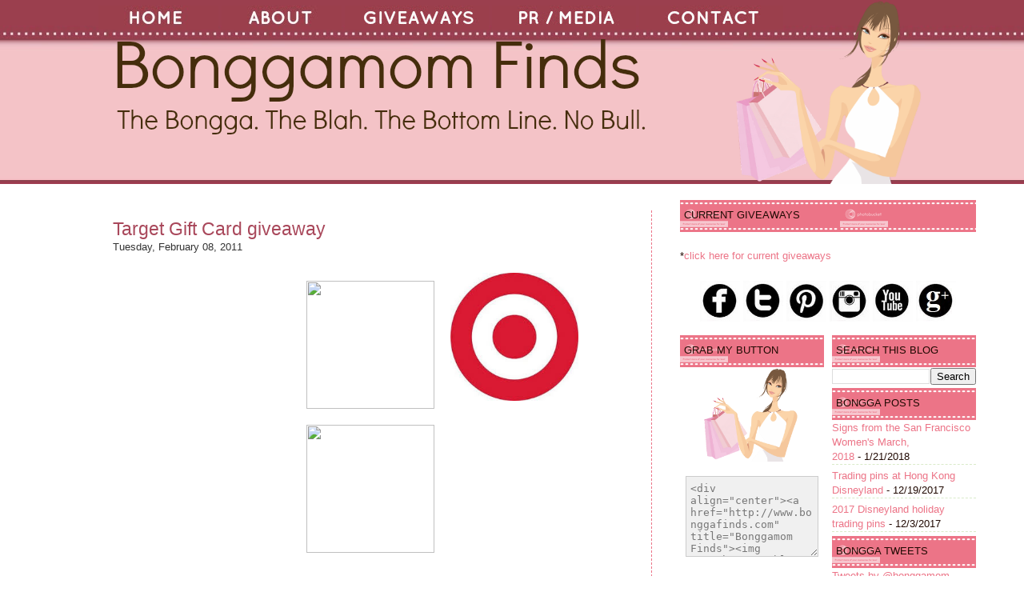

--- FILE ---
content_type: text/html; charset=UTF-8
request_url: https://bonggafinds.blogspot.com/2011/02/target-gift-card-giveaway.html?showComment=1297201107066
body_size: 41593
content:
<!DOCTYPE html>
<html dir='ltr' xmlns='http://www.w3.org/1999/xhtml' xmlns:b='http://www.google.com/2005/gml/b' xmlns:data='http://www.google.com/2005/gml/data' xmlns:expr='http://www.google.com/2005/gml/expr'>
<head>
<link href='https://www.blogger.com/static/v1/widgets/2944754296-widget_css_bundle.css' rel='stylesheet' type='text/css'/>
<meta content='text/html; charset=UTF-8' http-equiv='Content-Type'/>
<meta content='blogger' name='generator'/>
<link href='https://bonggafinds.blogspot.com/favicon.ico' rel='icon' type='image/x-icon'/>
<link href='http://bonggafinds.blogspot.com/2011/02/target-gift-card-giveaway.html' rel='canonical'/>
<link rel="alternate" type="application/atom+xml" title="Bonggamom Finds - Atom" href="https://bonggafinds.blogspot.com/feeds/posts/default" />
<link rel="alternate" type="application/rss+xml" title="Bonggamom Finds - RSS" href="https://bonggafinds.blogspot.com/feeds/posts/default?alt=rss" />
<link rel="service.post" type="application/atom+xml" title="Bonggamom Finds - Atom" href="https://www.blogger.com/feeds/5170867399026477671/posts/default" />

<link rel="alternate" type="application/atom+xml" title="Bonggamom Finds - Atom" href="https://bonggafinds.blogspot.com/feeds/1160589001960113556/comments/default" />
<!--Can't find substitution for tag [blog.ieCssRetrofitLinks]-->
<link href='http://t0.gstatic.com/images?q=tbn:ANd9GcSsq6SkgVMdh_CgtEJnJpIb5wCBDMR451LGK-VLs7NpQ4o7RaIQjg' rel='image_src'/>
<meta content='http://bonggafinds.blogspot.com/2011/02/target-gift-card-giveaway.html' property='og:url'/>
<meta content='Target Gift Card giveaway' property='og:title'/>
<meta content='A family friendly travel, tech, product review and giveaway blog' property='og:description'/>
<meta content='https://lh3.googleusercontent.com/blogger_img_proxy/AEn0k_topU06Kfu2pfPj6Hqho98q21BqHQj6sCwo3rw1CWD2GaPuy6Ir_R6ido6SYp3xa5ZSIGf_sNRQE48kGYzEGJYcNBaLa7xOZFdEaugz9GWvbjfHLnBLvJG4O6-oqkNYku4bAMwo8QAQkpIh5KLmU4l6D7D-vnIXpOzjwk6MuFMOEA=w1200-h630-p-k-no-nu' property='og:image'/>
<meta content='Bonggamom Finds' name='title'/>
<meta content='The Bongga. The Blah.  The Bottom Line.  No Bull.  Come to Bonggamom Finds for honest reviews and awesome giveaways.' name='description'/>
<meta content='product reviews, family, kids,' name='keywords'/>
<meta content='Bonggamom' name='author'/>
<meta content='Bonggamom' name='owner'/>
<meta content='(c) 2010' name='copyright'/>
<title>Bonggamom Finds: Target Gift Card giveaway</title>
<style id='page-skin-1' type='text/css'><!--
/*
-----------------------------------------------
Theme Name: Girly Cosmetics
Author: Cebong Ipiet
Author URL: http://www.ipietoon.com
----------------------------------------------- */
/* bongga custom installed Google analytics at end of head section Jan 2011*/
/* bongga customization colors old blog background http://www.churchley.com/bonggafinds/header.png
original background:#a9485b new background: #210A03 replaced with white background: #ffffff on March 25 2015
replaced outer wrapper width line 135 from 1000 to 1100 on March 25 2015
replaced with old width 940px with 1040px on line 40 and line 66 on March 25 2015
replaced main wrapper line 142 from 560 to 660 and header wrapper line 89 from 550 to 650 on Mar 25 2015
light pink text: #EC7487  holiday replace with #12A0C6
dark pink text: #A9485B  holiday replace with #488AA4*/
#navbar-iframe {
display: none !important;
}
body {
background:#ffffff url(https://blogger.googleusercontent.com/img/b/R29vZ2xl/AVvXsEgVAhkIpPwHryJYHye29D9hh06rLZqiI92JD7dZzSwuZZxDQXM3OEsGLXZ69cE2ZJpYtCN47RqvweB1EyRNp4GtTlrS-e56gKOva2y7tFoNqo1orm8LeCmJ1f9DsMvLVNKlGa4SJawGENbG/s230/bonggafindsheader2.jpg) repeat-x top;
color: #333;
font-size: 13px;
font-family: Arial, Tahoma, Verdana, Georgia;
margin: 0 auto 0;
padding: 0;
}
#wrap {
width: 1040px;
margin: 0px auto 0px;
padding: 0;
position: relative;
}
a, a:visited {
color: #ec7487;
text-decoration: none;
}
a:hover {
color: #ec7487;
text-decoration: underline;
}
a img {
border-width: 0;
}
/*-- (Menu/Nav) --*/
#nav{
height:32px;
padding:4px 0 0;
margin-bottom:10px
}
#nav-left{
float:left;
display:inline;
width:1040px
}
#nav ul{
position:relative;
overflow:hidden;
padding-left:0px;
margin:0;
font: 16px Georgia, Times, Serif;}
#nav ul li{
float:left;
list-style:none}
#nav ul li a, #nav ul li a:visited{
color:#fff;
display:block;
margin:0 5px;
padding:5px 4px;
text-decoration:none
}
#nav ul li a:hover{
text-decoration:underline;
}
/*---Header----*/
#header-wrapper{
xbackground:url(https://lh3.googleusercontent.com/blogger_img_proxy/AEn0k_tdcGo9iZBidP1AXwYB2P01RxiCRPGAcJGdL7LmRQC7bo-7OdxlbZbNYYjXtzBo2URBLTjWAsRew5Lj9HIwSODnsYKQPDS6UPsA8DqkFBFUIcPFpPSlYkpTZTlAzCdrYBP1kF86Bkmb1Kbhvxix6gRbXtIBta0VjA=s0-d) no-repeat bottom;
width: 650px;
height: 250px;
xtext-align:center;
}
#header-inner {
background-position: left;
background-repeat: no;
}
#header h1, #header h1 a, #header h1 a:hover,#header h1 a:visited{
color: #cf1e4f;
font: 42px Georgia, Times, Serif;
font-weight: normal;
margin: 0;
padding: 100px 0 10px;
text-decoration: none;
}
#header h3 {
color: #906728;
margin: 0px;
padding: 0px;
font: 20px Georgia, Times, Serif;
}
#header p {
color: #FFF;
padding: 0 0 5px 20px;
margin: 0;
line-height: 20px;
}
#header .description {
color: #A9485B;
font-size: 14px;
font-family: Trebuchet MS,Arial, Tahoma, Verdana;
font-weight: normal;
margin-left: 25px;
padding: 0;
}
#outer-wrapper {
width: 1100px;
margin: 0 auto 0;
padding: 0;
line-height: 18px;
}
/*----Main-----*/
#main-wrapper {
background:#fff;
width: 660px;
float: left;
padding: 0px 20px 20px 20px;
}
/* bonggacustom changed font color from fff to 210A03 for midsidebar-wrapper and sidebar wrapper lines 157 and 165 on March 25 2015 */
/*----Sidebar-----*/
#sidebar-wrapper {
background:url(https://blogger.googleusercontent.com/img/b/R29vZ2xl/AVvXsEjVYvtBCTWB_Q75YewTZtVkS4i2ikypnRO49p6xvW7Mp8L72LIegEFZgTQko4iHN8j2lYJ28VWnARRpU8C2P9QKQuzaGvOLpTFwx74ftIn73kd8ziLEtW5KXU_xrAUS6tgf5zqpwRNOUuu0/s250/girlsidebar%2520small.png) no-repeat top;
float: right;
width: 370px;
margin:-250px 0px -50px 0px;
padding-top:250px;
color:#210A03;
}
#midsidebar-wrapper {
float: right;
width: 370px;
padding: 20px 0px 0px 0px;
color:#210A03;
}
#lsidebar {
float: left;
width: 180px;
border-top: 30px;
margin: 0px 0 0 0;
padding:0px;
display: inline;
}
#rsidebar {
float: right;
width: 180px;
margin: 0px 0 0 0;
padding:0px;
display: inline;
}
/* Bonggacustom scrollbar for widget */
#HTML6 {
height:500px;
overflow:auto;
border-bottom: 3px solid #fbfaf4;
border-top: 3px solid #fbfaf4;
border-left: 3px solid #fbfaf4;
border-right: 3px solid #fbfaf4;
margin-top: 10px;
margin-bottom: 20px;
}
/* Bonggacustom scrollbar for widget*/
#HTML9 {
height:500px;
overflow:auto;
border-bottom: 3px solid #fbfaf4;
border-top: 3px solid #fbfaf4;
border-left: 3px solid #fbfaf4;
border-right: 3px solid #fbfaf4;
margin-top: 10px;
margin-bottom: 20px;
}
/* Bonggacustom scrollbar for widget*/
#BlogArchive2 {
margin-bottom: 20px;
}
/* Bonggacustom scrollbar for widget*/
#Label1 {
margin-bottom: 20px;
}
/*-----Post------*/
/*bonggacustom changed h3 font size from 28 to 23*/
.date-header {
margin: .5em 0 .5em;
display: none;
}
.post {
background: #FFF;
float: left;
margin: 0px -15px 0px 1px;
padding: 10px 30px 0px 0px;
border-right:1px dashed #ec7487;
}
.post h3 {
color: #a9485b;
margin: 0px;
padding: 0px;
font: 23px Arial, Georgia, Times, Serif;
}
.post h3 a, #content h1 a:visited {
color: #a9485b;
margin: 0px;
padding: 0px;
font: 23px Arial, Georgia, Times, Serif;
}
.post h3 a:hover {
color: #a9485b;
text-decoration: underline;
}
.post-body {
margin: 1em 0 .75em;
line-height: 1.6em;
text-align:justify;
overflow:hidden;
}
.post-body blockquote {
line-height: 1.3em;
}
.post-footer{
border-top:1px dashed #ec7487;
font: 12px Georgia, Times, Serif;
padding-top:10px;
}
.comment-link {
margin-left: .6em;
}
.post img {
padding: 10px;
}
.post blockquote {
border-left: 3px solid #E8E5D6;
border-right: 3px solid #E8E5D6;
color: #888888;
padding: 10px;
margin: 10px;
}
.post blockquote p {
margin: 0;
padding: 0 0 15px;
}
/*----Comments----*/
.comments {
width:510px;
background: #FFF;
float: left;
margin: 0;
padding:0px;
}
#comments h4 {
width:510px;
color: #a9485b;
font: 20px Georgia, Times, Serif;
margin: 10px;
padding: 10px 0 0;
}
#comments-block {
width:510px;
float: left;
padding: 0;
margin: 0;
}
#comments-block .comment-author {
margin: .5em 0;
font-weight: bold;
}
#comments-block .comment-body {
margin: .25em 0 10px;
padding-left: 20px;
border-bottom:1px dashed #ec7487;
}
#comments-block .comment-footer {
margin: -.25em 0 2em;
line-height: 1.4em;
text-transform: uppercase;
letter-spacing: .1em;
}
#comments-block .comment-body p {
margin: 0 0 .75em;
}
.deleted-comment {
font-style: italic;
color: gray;
}
/*-----Page Navigation------*/
#blog-pager-newer-link {
float: left;
}
#blog-pager-older-link {
float: right;
}
#blog-pager {
text-align: center;
}
.feed-links {
clear: both;
line-height: 2.5em;
display:none;
}
/*------Widget------*/
.sidebar {
color: #210A03;
line-height: 1.5em;
}
/*bonggacustom changed font color from fff to 210A03 for widget line 349 on March 25 2015*/
/*bonggacustom changed font color from fff to 210A03*/
/*bonggacustom changed font from Georgia, Times, Serif*/
.sidebar h2, .rsidebar h2, .lsidebar h2 {
background: url(https://lh3.googleusercontent.com/blogger_img_proxy/AEn0k_tSnTmh31ug-jE66sR8hsy4dzt9SAoKCbNiWa_uzpuQKqzMXrQGnY4TM-PX-Ani1XoyHnm8Ya0bdnYM94Ao3L8DgmZLeqivIanekHK33CEB7C1ls2VaJxoVPMZTUEM_ZI1fHdsiflNNjHiivxbj0iqfR-aaU8g=s0-d) repeat-x;
height:30px;
color: #210A03;
font: 13px century gothic, Sans-serif;
text-transform:uppercase;
font-weight: normal;
margin: 0px;
padding-top: 11px;
padding-left: 5px;
}
#sidebar p {
margin-top: 20px;
margin: 0px;
padding: 0px;
}
#sidebar a img {
border: none;
margin: 0px;
padding: 0px;
}
.sidebar ul, .rsidebar ul, .lsidebar ul {
list-style-type: none;
margin: 0;
padding: 0px;
}
.sidebar ul li, .rsidebar ul li, .lsidebar ul li {
list-style-type: none;
margin: 0 0 5px;
padding: 0px;
border-bottom: 1px dashed #DAEBCA;
}
.sidebar .widget {
float: right;
width: 370px;
margin:0 0 20px 20px;
padding:0 0 10px 10px;
text-align:justify;
}
.sidebar .widget, .main .widget {
margin: 0 0 1.5em;
padding: 0 0 1.5em;
}
.main .Blog {
border-bottom-width: 0;
}
/* changed line 410 width from 960px to 1060px on March 25 2015*/
/*-------Bottom--------*/
#footer {
width: 1060px;
clear: both;
margin: 0 auto;
padding-top: 15px;
line-height: 1.6em;
text-transform: uppercase;
letter-spacing: .1em;
text-align: center;
}
#credits {
background:url(https://blogger.googleusercontent.com/img/b/R29vZ2xl/AVvXsEiFgGZdJSt8AQFjjnuXbdcEkXwr3byXAAmrEhvNkReus1yhWSRSVTO3dsKU3QAZY9K1dhw0V_zzJUw5dv0q5qC5ry-ENlJiz-ZRojV_ohkLrTZDjhDjnvvdq9wWxYIET7l28Mgxt_xXHkoS/s1600/credit.png) repeat-x;
width: 100%;
height: 70px;
margin: 0;
padding: 0;
text-align: center;
}
#credits p {
color: #77583f;
margin: 0;
padding: 30px 0 0;
}
#credits a, #footer a:visited {
color:#a9485b;
font-size: 12px;
text-decoration: none;
}
#credits a:hover {
font-size: 12px;
text-decoration: underline;
}

--></style>
<meta content='8O3r8132aL66842McPmUQ0aBvS48Dh' data-verify='4sponsor'/>
<meta content='OB15fhkhx72wN27BD73bIGxWG853q1' data-verify='4sponsor'/>
<script type='text/javascript'>

  var _gaq = _gaq || [];
  _gaq.push(['_setAccount', 'UA-8646293-2']);
  _gaq.push(['_trackPageview']);

  (function() {
    var ga = document.createElement('script'); ga.type = 'text/javascript'; ga.async = true;
    ga.src = ('https:' == document.location.protocol ? 'https://ssl' : 'http://www') + '.google-analytics.com/ga.js';
    var s = document.getElementsByTagName('script')[0]; s.parentNode.insertBefore(ga, s);
  })();

</script>
<link href='https://www.blogger.com/dyn-css/authorization.css?targetBlogID=5170867399026477671&amp;zx=7cc4b681-1fc3-4451-a32c-e49b23f39acf' media='none' onload='if(media!=&#39;all&#39;)media=&#39;all&#39;' rel='stylesheet'/><noscript><link href='https://www.blogger.com/dyn-css/authorization.css?targetBlogID=5170867399026477671&amp;zx=7cc4b681-1fc3-4451-a32c-e49b23f39acf' rel='stylesheet'/></noscript>
<meta name='google-adsense-platform-account' content='ca-host-pub-1556223355139109'/>
<meta name='google-adsense-platform-domain' content='blogspot.com'/>

</head>
<script type='text/javascript'>var thumbnail_mode = "no-float" ;
summary_noimg = 500;
summary_img = 350;
img_thumb_height = 150;
img_thumb_width = 150;
</script>
<script type='text/javascript'>
//<![CDATA[
function removeHtmlTag(strx,chop){ 
	if(strx.indexOf("<")!=-1)
	{
		var s = strx.split("<"); 
		for(var i=0;i<s.length;i++){ 
			if(s[i].indexOf(">")!=-1){ 
				s[i] = s[i].substring(s[i].indexOf(">")+1,s[i].length); 
			} 
		} 
		strx =  s.join(""); 
	}
	chop = (chop < strx.length-1) ? chop : strx.length-2; 
	while(strx.charAt(chop-1)!=' ' && strx.indexOf(' ',chop)!=-1) chop++; 
	strx = strx.substring(0,chop-1); 
	return strx+'...'; 
}

function createSummaryAndThumb(pID){
	var div = document.getElementById(pID);
	var imgtag = "";
	var img = div.getElementsByTagName("img");
	var summ = summary_noimg;
	if(img.length>=1) {	
		imgtag = '<span style="float:left; padding:0px 10px 5px 0px;"><img src="'+img[0].src+'" width="'+img_thumb_width+'px" height="'+img_thumb_height+'px"/></span>';
		summ = summary_img;
	}
	
	var summary = imgtag + '<div>' + removeHtmlTag(div.innerHTML,summ) + '</div>';
	div.innerHTML = summary;
}


//]]>
</script>
<body>
<div class='navbar section' id='navbar'><div class='widget Navbar' data-version='1' id='Navbar1'><script type="text/javascript">
    function setAttributeOnload(object, attribute, val) {
      if(window.addEventListener) {
        window.addEventListener('load',
          function(){ object[attribute] = val; }, false);
      } else {
        window.attachEvent('onload', function(){ object[attribute] = val; });
      }
    }
  </script>
<div id="navbar-iframe-container"></div>
<script type="text/javascript" src="https://apis.google.com/js/platform.js"></script>
<script type="text/javascript">
      gapi.load("gapi.iframes:gapi.iframes.style.bubble", function() {
        if (gapi.iframes && gapi.iframes.getContext) {
          gapi.iframes.getContext().openChild({
              url: 'https://www.blogger.com/navbar/5170867399026477671?po\x3d1160589001960113556\x26origin\x3dhttps://bonggafinds.blogspot.com',
              where: document.getElementById("navbar-iframe-container"),
              id: "navbar-iframe"
          });
        }
      });
    </script><script type="text/javascript">
(function() {
var script = document.createElement('script');
script.type = 'text/javascript';
script.src = '//pagead2.googlesyndication.com/pagead/js/google_top_exp.js';
var head = document.getElementsByTagName('head')[0];
if (head) {
head.appendChild(script);
}})();
</script>
</div></div>
<div id='wrap'>
<div id='header-wrapper'>
<div id='nav'>
<div class='header-tabs section' id='header-tabs'><div class='widget HTML' data-version='1' id='HTML11'>
<div class='widget-content'>
<table class="bonggaHdrTab"><tbody><tr>
<td><a href="http://www.bonggafinds.com"><img src="https://blogger.googleusercontent.com/img/b/R29vZ2xl/AVvXsEi19m1iCSZJfmJoFmyxTr7v24PN3SVbM9epb0B4vKpWv7l6fDWz95hyXfGJrOyiW9MgpMqZZ8NnwVdCe3-P5rOTY-SIhKnnTnzhmi97v7nTTmmdZRNFTWYbqF2q-mH7VLYtmE3KGTayK5g/s150/TagA+-+Copy.jpg" /></a></td>
<td><a href="http://bonggafinds.blogspot.com/2008/03/about-bonggamom.html"><img src="https://blogger.googleusercontent.com/img/b/R29vZ2xl/AVvXsEgrPqjXRPHVibJNG6CydpJLGHFiLzgi_TUZr399wS_E2ImOsy302zBuTvJGKuyc2KezBy-AiRvVriLssu0VaCfmLhKu_NobB_UmE954xwPGqxb-hrV1s7CKvhwN87PpRkHshr12w3CiEP4/s150/TagB+-+Copy.jpg" /></a></td>
<td><a href="http://bonggafinds.blogspot.com/search/label/giveaways"><img src="https://blogger.googleusercontent.com/img/b/R29vZ2xl/AVvXsEiGA-2whIcG1jjdmiUcE1pLdAfCvVVs9XcCQWYFjnCrTa_xUvc6ThBx7tYDUmxd8c1QSyrfo2PSBRIixt-giFxIjhi5JmK2dm9aWXo1HdCMXjKgEag_N7yMTrqWBlTBo_VGQqaPHM0RkUQ/s180/TagC.jpg" /></a></td>
<td><a href="http://bonggafinds.blogspot.com/2008/03/pr-media.html"><img src="https://blogger.googleusercontent.com/img/b/R29vZ2xl/AVvXsEgqBqdybF9mZs8OCSNxAVC9dvwQ67EY7EdrBlPfoBZcdSOfIChWMx07-10OOXwxYP9d3Z7lyE_5ojyDV_MbZCJnGbKjjwSUjnUmTi29EPeHZvspPuUZwf6jsrZrF8AQLEKz1g2s6SG6z40/s180/TagD.jpg" /></a></td>
<td><a href="http://bonggafinds.blogspot.com/2008/03/contact-bonggamom.html">
<img src="https://blogger.googleusercontent.com/img/b/R29vZ2xl/AVvXsEhJDv51B-FnUxBBO0HCVvx3G9VlRFPq4JqbvCZj-uiumgdIXrTQ-J9gj8E5k_U22JXrNyv0KLLqzoIM5FxtWeaU2xlH8ftNrXMuOdF0V0-fWpqSf7SqgkJLq-VQuKoVD_LZzblbblAc2-U/s180/TagE.jpg" /></a></td>
</tr></tbody></table>
<p></p>
<p></p>
<!--<td><a href="http://bonggafinds.blogspot.com/2008/03/contact-bonggamom.html">
<img src="http://www.churchley.com/bonggafinds/TabD.png"/></a></td>-->
</div>
<div class='clear'></div>
</div>
</div>
</div>
<div class='header section' id='header'><div class='widget Header' data-version='1' id='Header1'>
<div id='header-inner'>
<a href='https://bonggafinds.blogspot.com/' style='display: block'>
<img alt='Bonggamom Finds' height='127px; ' id='Header1_headerimg' src='https://blogger.googleusercontent.com/img/b/R29vZ2xl/AVvXsEjbWP1p27j-yIorDav1SlKRMWooou1TlB8vsSCsW08_85tQbV6uGuVT16TGPn2j5UILAXrwxNTk9d2bBRLPHoyz2VYYtgsjat5CAa8g8YnSlhOLOB_BowYBIr182tYbjL0B8DTY6b8jw3eb/s700/BFHeader3%2520%25285%2529.png' style='display: block' width='700px; '/>
</a>
</div>
</div></div>
</div>
<div style='clear:both;'></div>
<div id='outer-wrapper'><div id='wrap2'>
<div id='content-wrapper'>
<div id='crosscol-wrapper' style='text-align:center'>
<div class='crosscol no-items section' id='crosscol'></div>
</div>
<div id='main-wrapper'>
<div class='main section' id='main'><div class='widget Blog' data-version='1' id='Blog1'>
<div class='blog-posts hfeed'>
<!--Can't find substitution for tag [adStart]-->
<div class='post hentry'>
<a name='1160589001960113556'></a>
<h3 class='post-title entry-title'>
<a href='https://bonggafinds.blogspot.com/2011/02/target-gift-card-giveaway.html'>Target Gift Card giveaway</a>
</h3>
<div class='post-header-line-1'>
<span class='post-author vcard'>
Tuesday, February 08, 2011
</span>
<br/>
</div>
<div class='post-body entry-content'>
<center><img height="160" src="https://lh3.googleusercontent.com/blogger_img_proxy/AEn0k_topU06Kfu2pfPj6Hqho98q21BqHQj6sCwo3rw1CWD2GaPuy6Ir_R6ido6SYp3xa5ZSIGf_sNRQE48kGYzEGJYcNBaLa7xOZFdEaugz9GWvbjfHLnBLvJG4O6-oqkNYku4bAMwo8QAQkpIh5KLmU4l6D7D-vnIXpOzjwk6MuFMOEA=s0-d" width="160"><img height="160" src="https://lh3.googleusercontent.com/blogger_img_proxy/AEn0k_sFyYxVlLbWonpP1Aj7W35jmxXG7b8VcBfCdBtPAnoi3d5txexUt1o6j4-ETj7YKtYMMw4fUfzuSRqotkReB6aTUbrt2QY3r1cirMzOhG5FU8nZkSKQ_TJJ83ktoDroUanxRR-foabf75SiQXU1fw=s0-d" width="160"><img height="160" src="https://lh3.googleusercontent.com/blogger_img_proxy/AEn0k_sIfd-A44CMpluGoVe_aYRgyaQyB9XW90LfibgM1nwoPx7SR53TaasMYc-DZSL7pTULtrdgTkipWL7PanLELeCpz0JNqRF7cotjv5mvgeKkRqz2AZxmVzJEO8hdCCnr6BEga3uS6we8HA067TeRoivRcBVrvML2h384OLTanIM=s0-d" width="160"><img height="160" src="https://lh3.googleusercontent.com/blogger_img_proxy/AEn0k_uvjU64GQ-ElMakMXZeeHixPyOknxAv8OzwS_fGJnKpEvkG_Hc46Prxj-VMV0KiMYRJcgqEhn14MIbQwKV7F609V2wuZSNKjdsWPIkjggsQxdOE6JMZl4W2toGRcHWe3A=s0-d" width="160"></center><br /><br /><br /><br />A couple of weeks ago I came up with a <a href="http://bonggamom.blogspot.com/2011/01/so-let-it-be-written-so-let-it-be-done.html">5-day workout schedule</a> that I think I can stick with for the rest of the year and beyond.  The only problem, of course, is that I don't have enough workout gear for all 5 days, so I have to keep the washer and dryer running several times a week to make sure I don't have to reuse any of my sweaty gear.  I detest laundry, but ewwwwwww......   So I was really happy when P&amp;G sent me some coupons for Tide Plus Febreze Sport detergent, along with coupons for Febreze Fabric Refresher and C9 by Champion sports apparel!  The Tide will be great for all the extra laundry I have to do, the Febreze will be great for spraying my workout bag and shoes, and I just might treat myself to a new workout top from C9 by Champion!<br /><br />If you're committed to making good on your workout resolutions, Target and P&amp;G can help you save money and keep you smelling sweet:<br /><br />*  From February 6 through March 16, Target guests can find in-store coupons on specially-marked Tide Plus Febreze Freshness Sport, Febreze Extreme SPORT Odor Eliminator and C9 by Champion, Target's exclusive active wear line.<br /><br />*  Target-exclusive coupons for Tide Plus Febreze Freshness Sport and Febreze SPORT Extreme Odor Eliminator will be featured in newspapers nationwide on Sunday, February 13.<br /><br />*  Another coupon available at check-out with purchase, offering $4 off the combined purchase of C9 clothing and Tide Plus Febreze Freshness Sport.<br /><br />In total, these promos can save you up to $10.75!<br /><br /><br /><span style="font-size:130%;"><span style="font-weight: bold;">Win a Target gift card and Target coupons</span></span><br />To help your fitness routine stay on track, P&amp;G would like to send TWO lucky Bonggamom Finds readers the following prize pack:<br /><br />* Coupons ($4.50 in total savings) for Tide Plus Febreze Freshness Sport, Febreze SPORT Extreme Odor Eliminator and C9 active wear (redeemable at Target stores nationwide)<br /><br />* Tide samples<br /><br />* a $10 Target gift card.<br /><br /><br /><span style="font-weight: bold;">Required Entry</span><br />Leave a     comment on this post and share your fitness goals for this year. This  entry  must be completed before  extra entries qualify.<br /><br /><br /><span style="font-weight: bold;">Extra Entries</span><br />For      extra  entries, you can do any or all of the following.  Please  leave    a    separate comment for each extra  entry with a way to verify  the   entry     (i.e. tweet link, blog post link, Facebook id, Twitter  id,   etc.).<br /><br />1)  <a href="http://feedburner.google.com/fb/a/mailverify?uri=BonggamomFinds">Subscribe    to Bonggamom Finds updates</a> (1 entry).<br /><br />2) <a href="http://networkedblogs.com/followblog.php?name=bonggamom_finds">Follow    Bonggamom Finds on Networked Blogs</a> (1 entry).<br /><br />3) <a href="http://bonggafinds.blogspot.com/2010/05/follow-blog.g?blogID=5170867399026477671&amp;loginTemplateDirectory=FOLLOWING">Follow    Bonggamom Finds on Blogger</a>(1 entry).<br /><br />4) <a href="http://www.facebook.com/pages/Bonggamom-Finds/197069383150">Write  this on the Bonggamom Finds Facebook page</a> (1 entry):<br /><span style="font-style: italic;">I entered the Target giftcard giveaway! http://ow.ly/3SEW7</span><br /><br />5)  <a href="http://twitter.com/bonggafinds">Follow Bonggamom Finds on  Twitter</a>  and tweet  this, up to once per day (1 entry per day, leave  a comment  with the tweet link for each tweet):<br /><span style="font-style: italic;">Win a $10 Target giftcard + Target coupons for Tide, Febreze &amp; C9 on @bonggafinds </span><b style="font-style: italic;">http://ow.ly/3SEW7</b><b style="font-style: italic;"> </b><span style="font-style: italic;">#giveaways</span> 2 Winners!<br /><br />6) Join any open giveaway on Bonggamom Finds (1 entry for each giveaway you join)<br /><br /><br /><span style="font-weight: bold;">The Rules</span><br />This     giveaway  ends   at 11:59PM PST on February 27, 2011; I will  draw a    winner at    random on February 28 and post the winner's name after the     winner   confirms   acceptance.  Continental US  residents only. <a href="http://bonggafinds.blogspot.com/2008/03/giveaway-rules.html">For    additional giveaway rules, click here</a>. Good luck!<br /><br /><br /><p></p><em><span style="font-size:85%;">Disclosure: Thanks to P&amp;G for providing the samples, coupons and gift card to me, as well as the samples, coupons and gift cards  being offered as a giveaway.  No other compensation was received for this post.  The views and opinions expressed here are my own.</span></em>
<div style='clear: both;'></div>
</div>
<div class='post-footer'>
<div class='post-footer-line post-footer-line-1'>
<span class='post-comment-link' style='Float:right;'>
</span>
<span class='post-labels'>
Labels:
<a href='https://bonggafinds.blogspot.com/search/label/giveaways' rel='tag'>giveaways</a>
</span>
<span class='post-icons'>
</span>
</div>
<div class='post-footer-line post-footer-line-2'></div>
<div class='post-footer-line post-footer-line-3'></div>
</div>
</div>
<div class='comments' id='comments'>
<a name='comments'></a>
<h4>
366
Comments,  Leave yours here:
        
</h4>
<span class='paging-control-container'>
<a class='unneeded-paging-control' href='https://bonggafinds.blogspot.com/2011/02/target-gift-card-giveaway.html?commentPage=1'>&laquo;Oldest</a>
          &#160;
          <a class='unneeded-paging-control' href='https://bonggafinds.blogspot.com/2011/02/target-gift-card-giveaway.html?commentPage=1'>&lsaquo;Older</a>
          &#160;
          1 &ndash; 200 of 366
          &#160;
          <a class='paging-control' href='https://bonggafinds.blogspot.com/2011/02/target-gift-card-giveaway.html?commentPage=2'>Newer&rsaquo;</a>
          &#160;
          <a class='paging-control' href='https://bonggafinds.blogspot.com/2011/02/target-gift-card-giveaway.html?commentPage=2'>Newest&raquo;</a>
</span>
<dl id='comments-block'>
<script type='text/javascript'>var CommentsCounter=0;</script>
<dt class='comment-author ' id='c4337862342967246203'>
<a name='c4337862342967246203'></a>
<a href='https://www.blogger.com/profile/18089466996523247907' rel='nofollow'>Tracy R</a> on                 February 8, 2011 at 1:36&#8239;PM
said...
<span class='numberingcomments' style='float: right; font-size: 25px;'>
<a href='https://bonggafinds.blogspot.com/2011/02/target-gift-card-giveaway.html?showComment=1297201011515#c4337862342967246203' title='Comment Link'>
<script type='text/javascript'>
CommentsCounter=CommentsCounter+1;
document.write(CommentsCounter)
</script>
</a>
</span>
</dt>
<dd class='comment-body'>
<p>My fitness goal this year is to keep up my exercise routine and do a lot better with my eating habits!</p>
</dd>
<dd class='comment-footer'>
<span class='comment-timestamp'>
<span class='item-control blog-admin pid-1184621209'>
<a href='https://www.blogger.com/comment/delete/5170867399026477671/4337862342967246203' title='Delete Comment'>
<img src="//www.blogger.com/img/icon_delete13.gif">
</a>
</span>
</span>
</dd>
<dt class='comment-author ' id='c9065480009610601243'>
<a name='c9065480009610601243'></a>
<a href='https://www.blogger.com/profile/18089466996523247907' rel='nofollow'>Tracy R</a> on                 February 8, 2011 at 1:38&#8239;PM
said...
<span class='numberingcomments' style='float: right; font-size: 25px;'>
<a href='https://bonggafinds.blogspot.com/2011/02/target-gift-card-giveaway.html?showComment=1297201107066#c9065480009610601243' title='Comment Link'>
<script type='text/javascript'>
CommentsCounter=CommentsCounter+1;
document.write(CommentsCounter)
</script>
</a>
</span>
</dt>
<dd class='comment-body'>
<p>I follow you on twitter @tracylr233 and I tweeted<br />http://twitter.com/tracylr233/status/35089927108567040<br />thank you.</p>
</dd>
<dd class='comment-footer'>
<span class='comment-timestamp'>
<span class='item-control blog-admin pid-1184621209'>
<a href='https://www.blogger.com/comment/delete/5170867399026477671/9065480009610601243' title='Delete Comment'>
<img src="//www.blogger.com/img/icon_delete13.gif">
</a>
</span>
</span>
</dd>
<dt class='comment-author ' id='c5906569784477728289'>
<a name='c5906569784477728289'></a>
<a href='https://www.blogger.com/profile/06086760588998808494' rel='nofollow'>LAMusing</a> on                 February 8, 2011 at 1:52&#8239;PM
said...
<span class='numberingcomments' style='float: right; font-size: 25px;'>
<a href='https://bonggafinds.blogspot.com/2011/02/target-gift-card-giveaway.html?showComment=1297201929706#c5906569784477728289' title='Comment Link'>
<script type='text/javascript'>
CommentsCounter=CommentsCounter+1;
document.write(CommentsCounter)
</script>
</a>
</span>
</dt>
<dd class='comment-body'>
<p>Exercise a little more and smoke a little less <br />adrianecoros(at)gmail(dot)com</p>
</dd>
<dd class='comment-footer'>
<span class='comment-timestamp'>
<span class='item-control blog-admin pid-1723691454'>
<a href='https://www.blogger.com/comment/delete/5170867399026477671/5906569784477728289' title='Delete Comment'>
<img src="//www.blogger.com/img/icon_delete13.gif">
</a>
</span>
</span>
</dd>
<dt class='comment-author ' id='c3929279971010166391'>
<a name='c3929279971010166391'></a>
<a href='https://www.blogger.com/profile/06086760588998808494' rel='nofollow'>LAMusing</a> on                 February 8, 2011 at 1:53&#8239;PM
said...
<span class='numberingcomments' style='float: right; font-size: 25px;'>
<a href='https://bonggafinds.blogspot.com/2011/02/target-gift-card-giveaway.html?showComment=1297201995526#c3929279971010166391' title='Comment Link'>
<script type='text/javascript'>
CommentsCounter=CommentsCounter+1;
document.write(CommentsCounter)
</script>
</a>
</span>
</dt>
<dd class='comment-body'>
<p>I follow you on Networked Blogs<br />(as AdrianeCoros)<br />adrianecoros(at)gmail(dot)com</p>
</dd>
<dd class='comment-footer'>
<span class='comment-timestamp'>
<span class='item-control blog-admin pid-1723691454'>
<a href='https://www.blogger.com/comment/delete/5170867399026477671/3929279971010166391' title='Delete Comment'>
<img src="//www.blogger.com/img/icon_delete13.gif">
</a>
</span>
</span>
</dd>
<dt class='comment-author ' id='c1627234568477335884'>
<a name='c1627234568477335884'></a>
Norma
said...
<span class='numberingcomments' style='float: right; font-size: 25px;'>
<a href='https://bonggafinds.blogspot.com/2011/02/target-gift-card-giveaway.html?showComment=1297202137773#c1627234568477335884' title='Comment Link'>
<script type='text/javascript'>
CommentsCounter=CommentsCounter+1;
document.write(CommentsCounter)
</script>
</a>
</span>
</dt>
<dd class='comment-body'>
<p>I lost too much weight with chemo, so I need to pack on some pounds while still eating healthy<br />bingomamanorma(at)gmail(dot)com</p>
</dd>
<dd class='comment-footer'>
<span class='comment-timestamp'>
<span class='item-control blog-admin pid-323462562'>
<a href='https://www.blogger.com/comment/delete/5170867399026477671/1627234568477335884' title='Delete Comment'>
<img src="//www.blogger.com/img/icon_delete13.gif">
</a>
</span>
</span>
</dd>
<dt class='comment-author ' id='c1593702910451695716'>
<a name='c1593702910451695716'></a>
<a href='https://www.blogger.com/profile/18395691728192716148' rel='nofollow'>Suburban prep</a> on                 February 8, 2011 at 2:09&#8239;PM
said...
<span class='numberingcomments' style='float: right; font-size: 25px;'>
<a href='https://bonggafinds.blogspot.com/2011/02/target-gift-card-giveaway.html?showComment=1297202952423#c1593702910451695716' title='Comment Link'>
<script type='text/javascript'>
CommentsCounter=CommentsCounter+1;
document.write(CommentsCounter)
</script>
</a>
</span>
</dt>
<dd class='comment-body'>
<p>I would like to get back into the gym routine I was in last year until I had three surgeries. I am doing so slowly.<br /><br />msgb245 at gmail dot com</p>
</dd>
<dd class='comment-footer'>
<span class='comment-timestamp'>
<span class='item-control blog-admin pid-680816366'>
<a href='https://www.blogger.com/comment/delete/5170867399026477671/1593702910451695716' title='Delete Comment'>
<img src="//www.blogger.com/img/icon_delete13.gif">
</a>
</span>
</span>
</dd>
<dt class='comment-author ' id='c8058604458040558043'>
<a name='c8058604458040558043'></a>
<a href='https://www.blogger.com/profile/15100894231552703623' rel='nofollow'>Tamara B.</a> on                 February 8, 2011 at 4:59&#8239;PM
said...
<span class='numberingcomments' style='float: right; font-size: 25px;'>
<a href='https://bonggafinds.blogspot.com/2011/02/target-gift-card-giveaway.html?showComment=1297213199745#c8058604458040558043' title='Comment Link'>
<script type='text/javascript'>
CommentsCounter=CommentsCounter+1;
document.write(CommentsCounter)
</script>
</a>
</span>
</dt>
<dd class='comment-body'>
<p>My main fitness goal is to exercise at least thirty minutes every day.<br />tamben7996(at)aol(dot)com</p>
</dd>
<dd class='comment-footer'>
<span class='comment-timestamp'>
<span class='item-control blog-admin pid-1178173307'>
<a href='https://www.blogger.com/comment/delete/5170867399026477671/8058604458040558043' title='Delete Comment'>
<img src="//www.blogger.com/img/icon_delete13.gif">
</a>
</span>
</span>
</dd>
<dt class='comment-author ' id='c7741028710188465996'>
<a name='c7741028710188465996'></a>
<a href='https://www.blogger.com/profile/15100894231552703623' rel='nofollow'>Tamara B.</a> on                 February 8, 2011 at 5:01&#8239;PM
said...
<span class='numberingcomments' style='float: right; font-size: 25px;'>
<a href='https://bonggafinds.blogspot.com/2011/02/target-gift-card-giveaway.html?showComment=1297213261128#c7741028710188465996' title='Comment Link'>
<script type='text/javascript'>
CommentsCounter=CommentsCounter+1;
document.write(CommentsCounter)
</script>
</a>
</span>
</dt>
<dd class='comment-body'>
<p>Follower on Blogger<br />(tamaraben)<br />tamben7996(at)aol(dot)com</p>
</dd>
<dd class='comment-footer'>
<span class='comment-timestamp'>
<span class='item-control blog-admin pid-1178173307'>
<a href='https://www.blogger.com/comment/delete/5170867399026477671/7741028710188465996' title='Delete Comment'>
<img src="//www.blogger.com/img/icon_delete13.gif">
</a>
</span>
</span>
</dd>
<dt class='comment-author ' id='c7241825902233593220'>
<a name='c7241825902233593220'></a>
<a href='https://www.blogger.com/profile/15100894231552703623' rel='nofollow'>Tamara B.</a> on                 February 8, 2011 at 5:02&#8239;PM
said...
<span class='numberingcomments' style='float: right; font-size: 25px;'>
<a href='https://bonggafinds.blogspot.com/2011/02/target-gift-card-giveaway.html?showComment=1297213368566#c7241825902233593220' title='Comment Link'>
<script type='text/javascript'>
CommentsCounter=CommentsCounter+1;
document.write(CommentsCounter)
</script>
</a>
</span>
</dt>
<dd class='comment-body'>
<p>Posted on you Facebook <br />(Tamara Bennington)<br />tamben7996(at)aol(dot)com</p>
</dd>
<dd class='comment-footer'>
<span class='comment-timestamp'>
<span class='item-control blog-admin pid-1178173307'>
<a href='https://www.blogger.com/comment/delete/5170867399026477671/7241825902233593220' title='Delete Comment'>
<img src="//www.blogger.com/img/icon_delete13.gif">
</a>
</span>
</span>
</dd>
<dt class='comment-author ' id='c7703873218233283554'>
<a name='c7703873218233283554'></a>
<a href='https://www.blogger.com/profile/15100894231552703623' rel='nofollow'>Tamara B.</a> on                 February 8, 2011 at 5:03&#8239;PM
said...
<span class='numberingcomments' style='float: right; font-size: 25px;'>
<a href='https://bonggafinds.blogspot.com/2011/02/target-gift-card-giveaway.html?showComment=1297213407230#c7703873218233283554' title='Comment Link'>
<script type='text/javascript'>
CommentsCounter=CommentsCounter+1;
document.write(CommentsCounter)
</script>
</a>
</span>
</dt>
<dd class='comment-body'>
<p>Follower Networked Blogs<br />(Tamara Bennington)<br />tamben7996(at)aol(dot)com</p>
</dd>
<dd class='comment-footer'>
<span class='comment-timestamp'>
<span class='item-control blog-admin pid-1178173307'>
<a href='https://www.blogger.com/comment/delete/5170867399026477671/7703873218233283554' title='Delete Comment'>
<img src="//www.blogger.com/img/icon_delete13.gif">
</a>
</span>
</span>
</dd>
<dt class='comment-author ' id='c5296529955225383125'>
<a name='c5296529955225383125'></a>
<a href='https://www.blogger.com/profile/15100894231552703623' rel='nofollow'>Tamara B.</a> on                 February 8, 2011 at 5:04&#8239;PM
said...
<span class='numberingcomments' style='float: right; font-size: 25px;'>
<a href='https://bonggafinds.blogspot.com/2011/02/target-gift-card-giveaway.html?showComment=1297213493215#c5296529955225383125' title='Comment Link'>
<script type='text/javascript'>
CommentsCounter=CommentsCounter+1;
document.write(CommentsCounter)
</script>
</a>
</span>
</dt>
<dd class='comment-body'>
<p>I entered your Progresso giveaway.<br />tamben7996(at)aol(dot)com</p>
</dd>
<dd class='comment-footer'>
<span class='comment-timestamp'>
<span class='item-control blog-admin pid-1178173307'>
<a href='https://www.blogger.com/comment/delete/5170867399026477671/5296529955225383125' title='Delete Comment'>
<img src="//www.blogger.com/img/icon_delete13.gif">
</a>
</span>
</span>
</dd>
<dt class='comment-author ' id='c8561941643831458983'>
<a name='c8561941643831458983'></a>
<a href='https://www.blogger.com/profile/15100894231552703623' rel='nofollow'>Tamara B.</a> on                 February 8, 2011 at 5:06&#8239;PM
said...
<span class='numberingcomments' style='float: right; font-size: 25px;'>
<a href='https://bonggafinds.blogspot.com/2011/02/target-gift-card-giveaway.html?showComment=1297213584776#c8561941643831458983' title='Comment Link'>
<script type='text/javascript'>
CommentsCounter=CommentsCounter+1;
document.write(CommentsCounter)
</script>
</a>
</span>
</dt>
<dd class='comment-body'>
<p>I entered your Better Oats giveaway.<br />tamben7996(at)aol(dot)com</p>
</dd>
<dd class='comment-footer'>
<span class='comment-timestamp'>
<span class='item-control blog-admin pid-1178173307'>
<a href='https://www.blogger.com/comment/delete/5170867399026477671/8561941643831458983' title='Delete Comment'>
<img src="//www.blogger.com/img/icon_delete13.gif">
</a>
</span>
</span>
</dd>
<dt class='comment-author ' id='c6397732681427271573'>
<a name='c6397732681427271573'></a>
<a href='https://www.blogger.com/profile/07462780215993715603' rel='nofollow'>AubreyLaine</a> on                 February 8, 2011 at 5:42&#8239;PM
said...
<span class='numberingcomments' style='float: right; font-size: 25px;'>
<a href='https://bonggafinds.blogspot.com/2011/02/target-gift-card-giveaway.html?showComment=1297215745300#c6397732681427271573' title='Comment Link'>
<script type='text/javascript'>
CommentsCounter=CommentsCounter+1;
document.write(CommentsCounter)
</script>
</a>
</span>
</dt>
<dd class='comment-body'>
<p>My fitness goal is to run everyday!<br />aubreyfick@yahoo.com</p>
</dd>
<dd class='comment-footer'>
<span class='comment-timestamp'>
<span class='item-control blog-admin pid-1948387770'>
<a href='https://www.blogger.com/comment/delete/5170867399026477671/6397732681427271573' title='Delete Comment'>
<img src="//www.blogger.com/img/icon_delete13.gif">
</a>
</span>
</span>
</dd>
<dt class='comment-author ' id='c3774388977684879647'>
<a name='c3774388977684879647'></a>
<a href='https://www.blogger.com/profile/09428930808656225959' rel='nofollow'>Ashley</a> on                 February 8, 2011 at 5:46&#8239;PM
said...
<span class='numberingcomments' style='float: right; font-size: 25px;'>
<a href='https://bonggafinds.blogspot.com/2011/02/target-gift-card-giveaway.html?showComment=1297215988750#c3774388977684879647' title='Comment Link'>
<script type='text/javascript'>
CommentsCounter=CommentsCounter+1;
document.write(CommentsCounter)
</script>
</a>
</span>
</dt>
<dd class='comment-body'>
<p>My goal is to work out 3 times a week.<br /><br />hewella1 at gmail dot com</p>
</dd>
<dd class='comment-footer'>
<span class='comment-timestamp'>
<span class='item-control blog-admin pid-776500312'>
<a href='https://www.blogger.com/comment/delete/5170867399026477671/3774388977684879647' title='Delete Comment'>
<img src="//www.blogger.com/img/icon_delete13.gif">
</a>
</span>
</span>
</dd>
<dt class='comment-author ' id='c4282328103810781398'>
<a name='c4282328103810781398'></a>
<a href='https://www.blogger.com/profile/01616010476205870180' rel='nofollow'>Mami2jcn</a> on                 February 8, 2011 at 6:03&#8239;PM
said...
<span class='numberingcomments' style='float: right; font-size: 25px;'>
<a href='https://bonggafinds.blogspot.com/2011/02/target-gift-card-giveaway.html?showComment=1297217015528#c4282328103810781398' title='Comment Link'>
<script type='text/javascript'>
CommentsCounter=CommentsCounter+1;
document.write(CommentsCounter)
</script>
</a>
</span>
</dt>
<dd class='comment-body'>
<p>My goal is to do Zumba 3 times a week.<br /><br />mami2jcn at gmail dot com</p>
</dd>
<dd class='comment-footer'>
<span class='comment-timestamp'>
<span class='item-control blog-admin pid-995266435'>
<a href='https://www.blogger.com/comment/delete/5170867399026477671/4282328103810781398' title='Delete Comment'>
<img src="//www.blogger.com/img/icon_delete13.gif">
</a>
</span>
</span>
</dd>
<dt class='comment-author ' id='c884098674024262177'>
<a name='c884098674024262177'></a>
<a href='https://www.blogger.com/profile/01616010476205870180' rel='nofollow'>Mami2jcn</a> on                 February 8, 2011 at 6:03&#8239;PM
said...
<span class='numberingcomments' style='float: right; font-size: 25px;'>
<a href='https://bonggafinds.blogspot.com/2011/02/target-gift-card-giveaway.html?showComment=1297217028789#c884098674024262177' title='Comment Link'>
<script type='text/javascript'>
CommentsCounter=CommentsCounter+1;
document.write(CommentsCounter)
</script>
</a>
</span>
</dt>
<dd class='comment-body'>
<p>I subscribe to your email updates.<br /><br />mami2jcn at gmail dot com</p>
</dd>
<dd class='comment-footer'>
<span class='comment-timestamp'>
<span class='item-control blog-admin pid-995266435'>
<a href='https://www.blogger.com/comment/delete/5170867399026477671/884098674024262177' title='Delete Comment'>
<img src="//www.blogger.com/img/icon_delete13.gif">
</a>
</span>
</span>
</dd>
<dt class='comment-author ' id='c4349666665579192648'>
<a name='c4349666665579192648'></a>
<a href='https://www.blogger.com/profile/01616010476205870180' rel='nofollow'>Mami2jcn</a> on                 February 8, 2011 at 6:04&#8239;PM
said...
<span class='numberingcomments' style='float: right; font-size: 25px;'>
<a href='https://bonggafinds.blogspot.com/2011/02/target-gift-card-giveaway.html?showComment=1297217044770#c4349666665579192648' title='Comment Link'>
<script type='text/javascript'>
CommentsCounter=CommentsCounter+1;
document.write(CommentsCounter)
</script>
</a>
</span>
</dt>
<dd class='comment-body'>
<p>I follow you on blogger.<br /><br />mami2jcn at gmail dot com</p>
</dd>
<dd class='comment-footer'>
<span class='comment-timestamp'>
<span class='item-control blog-admin pid-995266435'>
<a href='https://www.blogger.com/comment/delete/5170867399026477671/4349666665579192648' title='Delete Comment'>
<img src="//www.blogger.com/img/icon_delete13.gif">
</a>
</span>
</span>
</dd>
<dt class='comment-author ' id='c8489578641586471611'>
<a name='c8489578641586471611'></a>
<a href='https://www.blogger.com/profile/01616010476205870180' rel='nofollow'>Mami2jcn</a> on                 February 8, 2011 at 6:06&#8239;PM
said...
<span class='numberingcomments' style='float: right; font-size: 25px;'>
<a href='https://bonggafinds.blogspot.com/2011/02/target-gift-card-giveaway.html?showComment=1297217165657#c8489578641586471611' title='Comment Link'>
<script type='text/javascript'>
CommentsCounter=CommentsCounter+1;
document.write(CommentsCounter)
</script>
</a>
</span>
</dt>
<dd class='comment-body'>
<p>I wrote on your Facebook page (my username is Mary Happymommy)<br /><br /><br />mami2jcn at gmail dot com</p>
</dd>
<dd class='comment-footer'>
<span class='comment-timestamp'>
<span class='item-control blog-admin pid-995266435'>
<a href='https://www.blogger.com/comment/delete/5170867399026477671/8489578641586471611' title='Delete Comment'>
<img src="//www.blogger.com/img/icon_delete13.gif">
</a>
</span>
</span>
</dd>
<dt class='comment-author ' id='c5264472736999913353'>
<a name='c5264472736999913353'></a>
<a href='https://www.blogger.com/profile/01616010476205870180' rel='nofollow'>Mami2jcn</a> on                 February 8, 2011 at 6:06&#8239;PM
said...
<span class='numberingcomments' style='float: right; font-size: 25px;'>
<a href='https://bonggafinds.blogspot.com/2011/02/target-gift-card-giveaway.html?showComment=1297217182546#c5264472736999913353' title='Comment Link'>
<script type='text/javascript'>
CommentsCounter=CommentsCounter+1;
document.write(CommentsCounter)
</script>
</a>
</span>
</dt>
<dd class='comment-body'>
<p>I follow you on Twitter (@mami2jcn) and tweeted:<br /><br />http://twitter.com/#!/mami2jcn/status/35157400516300800</p>
</dd>
<dd class='comment-footer'>
<span class='comment-timestamp'>
<span class='item-control blog-admin pid-995266435'>
<a href='https://www.blogger.com/comment/delete/5170867399026477671/5264472736999913353' title='Delete Comment'>
<img src="//www.blogger.com/img/icon_delete13.gif">
</a>
</span>
</span>
</dd>
<dt class='comment-author ' id='c4773693128518439522'>
<a name='c4773693128518439522'></a>
<a href='https://www.blogger.com/profile/12808882057715724330' rel='nofollow'>Kristyn Martin</a> on                 February 8, 2011 at 6:39&#8239;PM
said...
<span class='numberingcomments' style='float: right; font-size: 25px;'>
<a href='https://bonggafinds.blogspot.com/2011/02/target-gift-card-giveaway.html?showComment=1297219149892#c4773693128518439522' title='Comment Link'>
<script type='text/javascript'>
CommentsCounter=CommentsCounter+1;
document.write(CommentsCounter)
</script>
</a>
</span>
</dt>
<dd class='comment-body'>
<p>My fitness goal is to exercise at least 3 days a week. I have been pretty slack about this so far, but the bubby and I are getting motivated together! <br /><br />MOMMYLOVESCOOPER@GMAIL.COM</p>
</dd>
<dd class='comment-footer'>
<span class='comment-timestamp'>
<span class='item-control blog-admin pid-340825687'>
<a href='https://www.blogger.com/comment/delete/5170867399026477671/4773693128518439522' title='Delete Comment'>
<img src="//www.blogger.com/img/icon_delete13.gif">
</a>
</span>
</span>
</dd>
<dt class='comment-author ' id='c3218595907183413444'>
<a name='c3218595907183413444'></a>
<a href='https://www.blogger.com/profile/12808882057715724330' rel='nofollow'>Kristyn Martin</a> on                 February 8, 2011 at 6:40&#8239;PM
said...
<span class='numberingcomments' style='float: right; font-size: 25px;'>
<a href='https://bonggafinds.blogspot.com/2011/02/target-gift-card-giveaway.html?showComment=1297219241795#c3218595907183413444' title='Comment Link'>
<script type='text/javascript'>
CommentsCounter=CommentsCounter+1;
document.write(CommentsCounter)
</script>
</a>
</span>
</dt>
<dd class='comment-body'>
<p>I subscribe to your updates via email. <br /><br />mommylovescooper@gmail.com</p>
</dd>
<dd class='comment-footer'>
<span class='comment-timestamp'>
<span class='item-control blog-admin pid-340825687'>
<a href='https://www.blogger.com/comment/delete/5170867399026477671/3218595907183413444' title='Delete Comment'>
<img src="//www.blogger.com/img/icon_delete13.gif">
</a>
</span>
</span>
</dd>
<dt class='comment-author ' id='c3524018141606099728'>
<a name='c3524018141606099728'></a>
<a href='https://www.blogger.com/profile/12808882057715724330' rel='nofollow'>Kristyn Martin</a> on                 February 8, 2011 at 6:41&#8239;PM
said...
<span class='numberingcomments' style='float: right; font-size: 25px;'>
<a href='https://bonggafinds.blogspot.com/2011/02/target-gift-card-giveaway.html?showComment=1297219260218#c3524018141606099728' title='Comment Link'>
<script type='text/javascript'>
CommentsCounter=CommentsCounter+1;
document.write(CommentsCounter)
</script>
</a>
</span>
</dt>
<dd class='comment-body'>
<p>Networked Blogs follower. <br /><br />mommylovescooper@gmail.com</p>
</dd>
<dd class='comment-footer'>
<span class='comment-timestamp'>
<span class='item-control blog-admin pid-340825687'>
<a href='https://www.blogger.com/comment/delete/5170867399026477671/3524018141606099728' title='Delete Comment'>
<img src="//www.blogger.com/img/icon_delete13.gif">
</a>
</span>
</span>
</dd>
<dt class='comment-author ' id='c9030998982189742247'>
<a name='c9030998982189742247'></a>
<a href='https://www.blogger.com/profile/12808882057715724330' rel='nofollow'>Kristyn Martin</a> on                 February 8, 2011 at 6:41&#8239;PM
said...
<span class='numberingcomments' style='float: right; font-size: 25px;'>
<a href='https://bonggafinds.blogspot.com/2011/02/target-gift-card-giveaway.html?showComment=1297219298346#c9030998982189742247' title='Comment Link'>
<script type='text/javascript'>
CommentsCounter=CommentsCounter+1;
document.write(CommentsCounter)
</script>
</a>
</span>
</dt>
<dd class='comment-body'>
<p>I follow via blogger. <br /><br />mommylovescooper@gmail.com</p>
</dd>
<dd class='comment-footer'>
<span class='comment-timestamp'>
<span class='item-control blog-admin pid-340825687'>
<a href='https://www.blogger.com/comment/delete/5170867399026477671/9030998982189742247' title='Delete Comment'>
<img src="//www.blogger.com/img/icon_delete13.gif">
</a>
</span>
</span>
</dd>
<dt class='comment-author ' id='c505381101733819268'>
<a name='c505381101733819268'></a>
<a href='https://www.blogger.com/profile/12808882057715724330' rel='nofollow'>Kristyn Martin</a> on                 February 8, 2011 at 6:42&#8239;PM
said...
<span class='numberingcomments' style='float: right; font-size: 25px;'>
<a href='https://bonggafinds.blogspot.com/2011/02/target-gift-card-giveaway.html?showComment=1297219359566#c505381101733819268' title='Comment Link'>
<script type='text/javascript'>
CommentsCounter=CommentsCounter+1;
document.write(CommentsCounter)
</script>
</a>
</span>
</dt>
<dd class='comment-body'>
<p>Twitter follower and I tweeted: http://twitter.com/#!/coopersmommy/status/35166519981768704<br /><br />mommylovescooper@gmail.com</p>
</dd>
<dd class='comment-footer'>
<span class='comment-timestamp'>
<span class='item-control blog-admin pid-340825687'>
<a href='https://www.blogger.com/comment/delete/5170867399026477671/505381101733819268' title='Delete Comment'>
<img src="//www.blogger.com/img/icon_delete13.gif">
</a>
</span>
</span>
</dd>
<dt class='comment-author ' id='c2850932447888597393'>
<a name='c2850932447888597393'></a>
<a href='https://www.blogger.com/profile/01698699124592687554' rel='nofollow'>JC</a> on                 February 8, 2011 at 7:18&#8239;PM
said...
<span class='numberingcomments' style='float: right; font-size: 25px;'>
<a href='https://bonggafinds.blogspot.com/2011/02/target-gift-card-giveaway.html?showComment=1297221498702#c2850932447888597393' title='Comment Link'>
<script type='text/javascript'>
CommentsCounter=CommentsCounter+1;
document.write(CommentsCounter)
</script>
</a>
</span>
</dt>
<dd class='comment-body'>
<p>My goal is to keep up with daily exercise schedule<br />tcarolinep at gmail dot com</p>
</dd>
<dd class='comment-footer'>
<span class='comment-timestamp'>
<span class='item-control blog-admin pid-2028267803'>
<a href='https://www.blogger.com/comment/delete/5170867399026477671/2850932447888597393' title='Delete Comment'>
<img src="//www.blogger.com/img/icon_delete13.gif">
</a>
</span>
</span>
</dd>
<dt class='comment-author ' id='c5477476373769279627'>
<a name='c5477476373769279627'></a>
<a href='https://www.blogger.com/profile/01698699124592687554' rel='nofollow'>JC</a> on                 February 8, 2011 at 7:18&#8239;PM
said...
<span class='numberingcomments' style='float: right; font-size: 25px;'>
<a href='https://bonggafinds.blogspot.com/2011/02/target-gift-card-giveaway.html?showComment=1297221512894#c5477476373769279627' title='Comment Link'>
<script type='text/javascript'>
CommentsCounter=CommentsCounter+1;
document.write(CommentsCounter)
</script>
</a>
</span>
</dt>
<dd class='comment-body'>
<p>I Subscribe to Bonggamom Finds updates</p>
</dd>
<dd class='comment-footer'>
<span class='comment-timestamp'>
<span class='item-control blog-admin pid-2028267803'>
<a href='https://www.blogger.com/comment/delete/5170867399026477671/5477476373769279627' title='Delete Comment'>
<img src="//www.blogger.com/img/icon_delete13.gif">
</a>
</span>
</span>
</dd>
<dt class='comment-author ' id='c3982634890886807803'>
<a name='c3982634890886807803'></a>
<a href='https://www.blogger.com/profile/01698699124592687554' rel='nofollow'>JC</a> on                 February 8, 2011 at 7:18&#8239;PM
said...
<span class='numberingcomments' style='float: right; font-size: 25px;'>
<a href='https://bonggafinds.blogspot.com/2011/02/target-gift-card-giveaway.html?showComment=1297221533668#c3982634890886807803' title='Comment Link'>
<script type='text/javascript'>
CommentsCounter=CommentsCounter+1;
document.write(CommentsCounter)
</script>
</a>
</span>
</dt>
<dd class='comment-body'>
<p>Follow Bonggamom Finds on Networked Blogs @tcarolinep JessieKatie S</p>
</dd>
<dd class='comment-footer'>
<span class='comment-timestamp'>
<span class='item-control blog-admin pid-2028267803'>
<a href='https://www.blogger.com/comment/delete/5170867399026477671/3982634890886807803' title='Delete Comment'>
<img src="//www.blogger.com/img/icon_delete13.gif">
</a>
</span>
</span>
</dd>
<dt class='comment-author ' id='c76150124145942425'>
<a name='c76150124145942425'></a>
<a href='https://www.blogger.com/profile/01698699124592687554' rel='nofollow'>JC</a> on                 February 8, 2011 at 7:19&#8239;PM
said...
<span class='numberingcomments' style='float: right; font-size: 25px;'>
<a href='https://bonggafinds.blogspot.com/2011/02/target-gift-card-giveaway.html?showComment=1297221548082#c76150124145942425' title='Comment Link'>
<script type='text/javascript'>
CommentsCounter=CommentsCounter+1;
document.write(CommentsCounter)
</script>
</a>
</span>
</dt>
<dd class='comment-body'>
<p>Follow Bonggamom Finds on Blogger</p>
</dd>
<dd class='comment-footer'>
<span class='comment-timestamp'>
<span class='item-control blog-admin pid-2028267803'>
<a href='https://www.blogger.com/comment/delete/5170867399026477671/76150124145942425' title='Delete Comment'>
<img src="//www.blogger.com/img/icon_delete13.gif">
</a>
</span>
</span>
</dd>
<dt class='comment-author ' id='c4517382960168153159'>
<a name='c4517382960168153159'></a>
<a href='https://www.blogger.com/profile/01698699124592687554' rel='nofollow'>JC</a> on                 February 8, 2011 at 7:19&#8239;PM
said...
<span class='numberingcomments' style='float: right; font-size: 25px;'>
<a href='https://bonggafinds.blogspot.com/2011/02/target-gift-card-giveaway.html?showComment=1297221565661#c4517382960168153159' title='Comment Link'>
<script type='text/javascript'>
CommentsCounter=CommentsCounter+1;
document.write(CommentsCounter)
</script>
</a>
</span>
</dt>
<dd class='comment-body'>
<p>Wrote on the Bonggamom Finds Facebook page (@tcarolinep JessieKatie S)</p>
</dd>
<dd class='comment-footer'>
<span class='comment-timestamp'>
<span class='item-control blog-admin pid-2028267803'>
<a href='https://www.blogger.com/comment/delete/5170867399026477671/4517382960168153159' title='Delete Comment'>
<img src="//www.blogger.com/img/icon_delete13.gif">
</a>
</span>
</span>
</dd>
<dt class='comment-author ' id='c1966656940844758622'>
<a name='c1966656940844758622'></a>
<a href='https://www.blogger.com/profile/01698699124592687554' rel='nofollow'>JC</a> on                 February 8, 2011 at 7:19&#8239;PM
said...
<span class='numberingcomments' style='float: right; font-size: 25px;'>
<a href='https://bonggafinds.blogspot.com/2011/02/target-gift-card-giveaway.html?showComment=1297221572181#c1966656940844758622' title='Comment Link'>
<script type='text/javascript'>
CommentsCounter=CommentsCounter+1;
document.write(CommentsCounter)
</script>
</a>
</span>
</dt>
<dd class='comment-body'>
<p>http://twitter.com/tcarolinep/status/35175402448097280</p>
</dd>
<dd class='comment-footer'>
<span class='comment-timestamp'>
<span class='item-control blog-admin pid-2028267803'>
<a href='https://www.blogger.com/comment/delete/5170867399026477671/1966656940844758622' title='Delete Comment'>
<img src="//www.blogger.com/img/icon_delete13.gif">
</a>
</span>
</span>
</dd>
<dt class='comment-author ' id='c5789289197685082170'>
<a name='c5789289197685082170'></a>
<a href='https://www.blogger.com/profile/01698699124592687554' rel='nofollow'>JC</a> on                 February 8, 2011 at 7:20&#8239;PM
said...
<span class='numberingcomments' style='float: right; font-size: 25px;'>
<a href='https://bonggafinds.blogspot.com/2011/02/target-gift-card-giveaway.html?showComment=1297221656291#c5789289197685082170' title='Comment Link'>
<script type='text/javascript'>
CommentsCounter=CommentsCounter+1;
document.write(CommentsCounter)
</script>
</a>
</span>
</dt>
<dd class='comment-body'>
<p>entered 1-month supply of Apple &amp; Eve Fruitables juice -- ends February 16</p>
</dd>
<dd class='comment-footer'>
<span class='comment-timestamp'>
<span class='item-control blog-admin pid-2028267803'>
<a href='https://www.blogger.com/comment/delete/5170867399026477671/5789289197685082170' title='Delete Comment'>
<img src="//www.blogger.com/img/icon_delete13.gif">
</a>
</span>
</span>
</dd>
<dt class='comment-author ' id='c5387746684180858583'>
<a name='c5387746684180858583'></a>
<a href='https://www.blogger.com/profile/14290591957818382190' rel='nofollow'>Rusthawk</a> on                 February 8, 2011 at 7:38&#8239;PM
said...
<span class='numberingcomments' style='float: right; font-size: 25px;'>
<a href='https://bonggafinds.blogspot.com/2011/02/target-gift-card-giveaway.html?showComment=1297222683889#c5387746684180858583' title='Comment Link'>
<script type='text/javascript'>
CommentsCounter=CommentsCounter+1;
document.write(CommentsCounter)
</script>
</a>
</span>
</dt>
<dd class='comment-body'>
<p>My fitness goal is walk more.</p>
</dd>
<dd class='comment-footer'>
<span class='comment-timestamp'>
<span class='item-control blog-admin pid-1242746291'>
<a href='https://www.blogger.com/comment/delete/5170867399026477671/5387746684180858583' title='Delete Comment'>
<img src="//www.blogger.com/img/icon_delete13.gif">
</a>
</span>
</span>
</dd>
<dt class='comment-author ' id='c479786638658836547'>
<a name='c479786638658836547'></a>
<a href='https://www.blogger.com/profile/14290591957818382190' rel='nofollow'>Rusthawk</a> on                 February 8, 2011 at 7:38&#8239;PM
said...
<span class='numberingcomments' style='float: right; font-size: 25px;'>
<a href='https://bonggafinds.blogspot.com/2011/02/target-gift-card-giveaway.html?showComment=1297222708208#c479786638658836547' title='Comment Link'>
<script type='text/javascript'>
CommentsCounter=CommentsCounter+1;
document.write(CommentsCounter)
</script>
</a>
</span>
</dt>
<dd class='comment-body'>
<p>I am subscribed to your email.</p>
</dd>
<dd class='comment-footer'>
<span class='comment-timestamp'>
<span class='item-control blog-admin pid-1242746291'>
<a href='https://www.blogger.com/comment/delete/5170867399026477671/479786638658836547' title='Delete Comment'>
<img src="//www.blogger.com/img/icon_delete13.gif">
</a>
</span>
</span>
</dd>
<dt class='comment-author ' id='c3605270186589568585'>
<a name='c3605270186589568585'></a>
<a href='https://www.blogger.com/profile/14290591957818382190' rel='nofollow'>Rusthawk</a> on                 February 8, 2011 at 7:39&#8239;PM
said...
<span class='numberingcomments' style='float: right; font-size: 25px;'>
<a href='https://bonggafinds.blogspot.com/2011/02/target-gift-card-giveaway.html?showComment=1297222777975#c3605270186589568585' title='Comment Link'>
<script type='text/javascript'>
CommentsCounter=CommentsCounter+1;
document.write(CommentsCounter)
</script>
</a>
</span>
</dt>
<dd class='comment-body'>
<p>I left your message on your facebook wall</p>
</dd>
<dd class='comment-footer'>
<span class='comment-timestamp'>
<span class='item-control blog-admin pid-1242746291'>
<a href='https://www.blogger.com/comment/delete/5170867399026477671/3605270186589568585' title='Delete Comment'>
<img src="//www.blogger.com/img/icon_delete13.gif">
</a>
</span>
</span>
</dd>
<dt class='comment-author ' id='c3159837995209536621'>
<a name='c3159837995209536621'></a>
<a href='https://www.blogger.com/profile/10909581137837935143' rel='nofollow'>Just call me &quot;B&quot;</a> on                 February 8, 2011 at 7:47&#8239;PM
said...
<span class='numberingcomments' style='float: right; font-size: 25px;'>
<a href='https://bonggafinds.blogspot.com/2011/02/target-gift-card-giveaway.html?showComment=1297223250132#c3159837995209536621' title='Comment Link'>
<script type='text/javascript'>
CommentsCounter=CommentsCounter+1;
document.write(CommentsCounter)
</script>
</a>
</span>
</dt>
<dd class='comment-body'>
<p>My goals are to stay &quot;trained&quot; I did the Goofy challenge in January, and I just want to stay &quot;trained&quot; for a half....at all times!</p>
</dd>
<dd class='comment-footer'>
<span class='comment-timestamp'>
<span class='item-control blog-admin pid-1940959518'>
<a href='https://www.blogger.com/comment/delete/5170867399026477671/3159837995209536621' title='Delete Comment'>
<img src="//www.blogger.com/img/icon_delete13.gif">
</a>
</span>
</span>
</dd>
<dt class='comment-author ' id='c254962826956611144'>
<a name='c254962826956611144'></a>
<a href='https://www.blogger.com/profile/10909581137837935143' rel='nofollow'>Just call me &quot;B&quot;</a> on                 February 8, 2011 at 7:48&#8239;PM
said...
<span class='numberingcomments' style='float: right; font-size: 25px;'>
<a href='https://bonggafinds.blogspot.com/2011/02/target-gift-card-giveaway.html?showComment=1297223306454#c254962826956611144' title='Comment Link'>
<script type='text/javascript'>
CommentsCounter=CommentsCounter+1;
document.write(CommentsCounter)
</script>
</a>
</span>
</dt>
<dd class='comment-body'>
<p>I subscribe via email</p>
</dd>
<dd class='comment-footer'>
<span class='comment-timestamp'>
<span class='item-control blog-admin pid-1940959518'>
<a href='https://www.blogger.com/comment/delete/5170867399026477671/254962826956611144' title='Delete Comment'>
<img src="//www.blogger.com/img/icon_delete13.gif">
</a>
</span>
</span>
</dd>
<dt class='comment-author ' id='c7723869970835578777'>
<a name='c7723869970835578777'></a>
<a href='https://www.blogger.com/profile/15941447249256870795' rel='nofollow'>bayctygrl</a> on                 February 8, 2011 at 8:15&#8239;PM
said...
<span class='numberingcomments' style='float: right; font-size: 25px;'>
<a href='https://bonggafinds.blogspot.com/2011/02/target-gift-card-giveaway.html?showComment=1297224957140#c7723869970835578777' title='Comment Link'>
<script type='text/javascript'>
CommentsCounter=CommentsCounter+1;
document.write(CommentsCounter)
</script>
</a>
</span>
</dt>
<dd class='comment-body'>
<p>My goal is to lose 5 lbs (always that 5 huh? lol) and build muscle<br /><br />hippopurplemonkey at yahoo dot com</p>
</dd>
<dd class='comment-footer'>
<span class='comment-timestamp'>
<span class='item-control blog-admin pid-1823704704'>
<a href='https://www.blogger.com/comment/delete/5170867399026477671/7723869970835578777' title='Delete Comment'>
<img src="//www.blogger.com/img/icon_delete13.gif">
</a>
</span>
</span>
</dd>
<dt class='comment-author ' id='c361555012638212799'>
<a name='c361555012638212799'></a>
<a href='https://www.blogger.com/profile/15941447249256870795' rel='nofollow'>bayctygrl</a> on                 February 8, 2011 at 8:16&#8239;PM
said...
<span class='numberingcomments' style='float: right; font-size: 25px;'>
<a href='https://bonggafinds.blogspot.com/2011/02/target-gift-card-giveaway.html?showComment=1297224978933#c361555012638212799' title='Comment Link'>
<script type='text/javascript'>
CommentsCounter=CommentsCounter+1;
document.write(CommentsCounter)
</script>
</a>
</span>
</dt>
<dd class='comment-body'>
<p>subscribe to email<br />hippopurplemonkey at yahoo dot com</p>
</dd>
<dd class='comment-footer'>
<span class='comment-timestamp'>
<span class='item-control blog-admin pid-1823704704'>
<a href='https://www.blogger.com/comment/delete/5170867399026477671/361555012638212799' title='Delete Comment'>
<img src="//www.blogger.com/img/icon_delete13.gif">
</a>
</span>
</span>
</dd>
<dt class='comment-author ' id='c7599356472453496605'>
<a name='c7599356472453496605'></a>
<a href='https://www.blogger.com/profile/15941447249256870795' rel='nofollow'>bayctygrl</a> on                 February 8, 2011 at 8:17&#8239;PM
said...
<span class='numberingcomments' style='float: right; font-size: 25px;'>
<a href='https://bonggafinds.blogspot.com/2011/02/target-gift-card-giveaway.html?showComment=1297225055761#c7599356472453496605' title='Comment Link'>
<script type='text/javascript'>
CommentsCounter=CommentsCounter+1;
document.write(CommentsCounter)
</script>
</a>
</span>
</dt>
<dd class='comment-body'>
<p>follow on twitter and tweeted<br />http://twitter.com/bayctygrl/status/35190348997197824<br /><br />hippopurplemonkey at yahoo dot com</p>
</dd>
<dd class='comment-footer'>
<span class='comment-timestamp'>
<span class='item-control blog-admin pid-1823704704'>
<a href='https://www.blogger.com/comment/delete/5170867399026477671/7599356472453496605' title='Delete Comment'>
<img src="//www.blogger.com/img/icon_delete13.gif">
</a>
</span>
</span>
</dd>
<dt class='comment-author ' id='c79891192298393334'>
<a name='c79891192298393334'></a>
<a href='https://www.blogger.com/profile/00632022299829584631' rel='nofollow'>Unknown</a> on                 February 8, 2011 at 8:18&#8239;PM
said...
<span class='numberingcomments' style='float: right; font-size: 25px;'>
<a href='https://bonggafinds.blogspot.com/2011/02/target-gift-card-giveaway.html?showComment=1297225099052#c79891192298393334' title='Comment Link'>
<script type='text/javascript'>
CommentsCounter=CommentsCounter+1;
document.write(CommentsCounter)
</script>
</a>
</span>
</dt>
<dd class='comment-body'>
<p>just to be able to get to the gym a few times a week<br /><br />drea8685 at yahoo dot com</p>
</dd>
<dd class='comment-footer'>
<span class='comment-timestamp'>
<span class='item-control blog-admin pid-1411458485'>
<a href='https://www.blogger.com/comment/delete/5170867399026477671/79891192298393334' title='Delete Comment'>
<img src="//www.blogger.com/img/icon_delete13.gif">
</a>
</span>
</span>
</dd>
<dt class='comment-author ' id='c1735315480366362167'>
<a name='c1735315480366362167'></a>
<a href='https://www.blogger.com/profile/02496072464689012191' rel='nofollow'>Kristen</a> on                 February 8, 2011 at 8:39&#8239;PM
said...
<span class='numberingcomments' style='float: right; font-size: 25px;'>
<a href='https://bonggafinds.blogspot.com/2011/02/target-gift-card-giveaway.html?showComment=1297226386744#c1735315480366362167' title='Comment Link'>
<script type='text/javascript'>
CommentsCounter=CommentsCounter+1;
document.write(CommentsCounter)
</script>
</a>
</span>
</dt>
<dd class='comment-body'>
<p>I plan to drink less sugar and exercise more regularly.</p>
</dd>
<dd class='comment-footer'>
<span class='comment-timestamp'>
<span class='item-control blog-admin pid-198992697'>
<a href='https://www.blogger.com/comment/delete/5170867399026477671/1735315480366362167' title='Delete Comment'>
<img src="//www.blogger.com/img/icon_delete13.gif">
</a>
</span>
</span>
</dd>
<dt class='comment-author ' id='c8838951697013617781'>
<a name='c8838951697013617781'></a>
<a href='https://www.blogger.com/profile/02496072464689012191' rel='nofollow'>Kristen</a> on                 February 8, 2011 at 8:40&#8239;PM
said...
<span class='numberingcomments' style='float: right; font-size: 25px;'>
<a href='https://bonggafinds.blogspot.com/2011/02/target-gift-card-giveaway.html?showComment=1297226416509#c8838951697013617781' title='Comment Link'>
<script type='text/javascript'>
CommentsCounter=CommentsCounter+1;
document.write(CommentsCounter)
</script>
</a>
</span>
</dt>
<dd class='comment-body'>
<p>I follow on GFC.</p>
</dd>
<dd class='comment-footer'>
<span class='comment-timestamp'>
<span class='item-control blog-admin pid-198992697'>
<a href='https://www.blogger.com/comment/delete/5170867399026477671/8838951697013617781' title='Delete Comment'>
<img src="//www.blogger.com/img/icon_delete13.gif">
</a>
</span>
</span>
</dd>
<dt class='comment-author ' id='c8709028127973002126'>
<a name='c8709028127973002126'></a>
cyndi br
said...
<span class='numberingcomments' style='float: right; font-size: 25px;'>
<a href='https://bonggafinds.blogspot.com/2011/02/target-gift-card-giveaway.html?showComment=1297228071644#c8709028127973002126' title='Comment Link'>
<script type='text/javascript'>
CommentsCounter=CommentsCounter+1;
document.write(CommentsCounter)
</script>
</a>
</span>
</dt>
<dd class='comment-body'>
<p>30 min a day, going for a walk and swimming in the summertime<br />clbjcb50@cox.net</p>
</dd>
<dd class='comment-footer'>
<span class='comment-timestamp'>
<span class='item-control blog-admin pid-323462562'>
<a href='https://www.blogger.com/comment/delete/5170867399026477671/8709028127973002126' title='Delete Comment'>
<img src="//www.blogger.com/img/icon_delete13.gif">
</a>
</span>
</span>
</dd>
<dt class='comment-author ' id='c8752638534385211674'>
<a name='c8752638534385211674'></a>
cyndi br
said...
<span class='numberingcomments' style='float: right; font-size: 25px;'>
<a href='https://bonggafinds.blogspot.com/2011/02/target-gift-card-giveaway.html?showComment=1297228172223#c8752638534385211674' title='Comment Link'>
<script type='text/javascript'>
CommentsCounter=CommentsCounter+1;
document.write(CommentsCounter)
</script>
</a>
</span>
</dt>
<dd class='comment-body'>
<p>I get your emails<br />clbjcb50@cox.net</p>
</dd>
<dd class='comment-footer'>
<span class='comment-timestamp'>
<span class='item-control blog-admin pid-323462562'>
<a href='https://www.blogger.com/comment/delete/5170867399026477671/8752638534385211674' title='Delete Comment'>
<img src="//www.blogger.com/img/icon_delete13.gif">
</a>
</span>
</span>
</dd>
<dt class='comment-author ' id='c1866107666523889646'>
<a name='c1866107666523889646'></a>
cyndi br
said...
<span class='numberingcomments' style='float: right; font-size: 25px;'>
<a href='https://bonggafinds.blogspot.com/2011/02/target-gift-card-giveaway.html?showComment=1297228332571#c1866107666523889646' title='Comment Link'>
<script type='text/javascript'>
CommentsCounter=CommentsCounter+1;
document.write(CommentsCounter)
</script>
</a>
</span>
</dt>
<dd class='comment-body'>
<p>I entered the yocrunch giveaway<br />clbjcb50@cox.net</p>
</dd>
<dd class='comment-footer'>
<span class='comment-timestamp'>
<span class='item-control blog-admin pid-323462562'>
<a href='https://www.blogger.com/comment/delete/5170867399026477671/1866107666523889646' title='Delete Comment'>
<img src="//www.blogger.com/img/icon_delete13.gif">
</a>
</span>
</span>
</dd>
<dt class='comment-author ' id='c265996015217718943'>
<a name='c265996015217718943'></a>
<a href='https://www.blogger.com/profile/15941447249256870795' rel='nofollow'>bayctygrl</a> on                 February 9, 2011 at 3:33&#8239;AM
said...
<span class='numberingcomments' style='float: right; font-size: 25px;'>
<a href='https://bonggafinds.blogspot.com/2011/02/target-gift-card-giveaway.html?showComment=1297251193696#c265996015217718943' title='Comment Link'>
<script type='text/javascript'>
CommentsCounter=CommentsCounter+1;
document.write(CommentsCounter)
</script>
</a>
</span>
</dt>
<dd class='comment-body'>
<p>tweet http://twitter.com/bayctygrl/status/35300014863417346<br /><br />hippopurplemonkey at yahoo dot com</p>
</dd>
<dd class='comment-footer'>
<span class='comment-timestamp'>
<span class='item-control blog-admin pid-1823704704'>
<a href='https://www.blogger.com/comment/delete/5170867399026477671/265996015217718943' title='Delete Comment'>
<img src="//www.blogger.com/img/icon_delete13.gif">
</a>
</span>
</span>
</dd>
<dt class='comment-author ' id='c1751351717801952959'>
<a name='c1751351717801952959'></a>
<a href='https://www.blogger.com/profile/04964494428587792032' rel='nofollow'>Anne</a> on                 February 9, 2011 at 3:45&#8239;AM
said...
<span class='numberingcomments' style='float: right; font-size: 25px;'>
<a href='https://bonggafinds.blogspot.com/2011/02/target-gift-card-giveaway.html?showComment=1297251923869#c1751351717801952959' title='Comment Link'>
<script type='text/javascript'>
CommentsCounter=CommentsCounter+1;
document.write(CommentsCounter)
</script>
</a>
</span>
</dt>
<dd class='comment-body'>
<p>My fitness goal is to make fitness a priority and stop making excuses.<br />ajolly1456 at gmail dot com</p>
</dd>
<dd class='comment-footer'>
<span class='comment-timestamp'>
<span class='item-control blog-admin pid-1788281633'>
<a href='https://www.blogger.com/comment/delete/5170867399026477671/1751351717801952959' title='Delete Comment'>
<img src="//www.blogger.com/img/icon_delete13.gif">
</a>
</span>
</span>
</dd>
<dt class='comment-author ' id='c1211453724730295297'>
<a name='c1211453724730295297'></a>
<a href='https://www.blogger.com/profile/04964494428587792032' rel='nofollow'>Anne</a> on                 February 9, 2011 at 3:46&#8239;AM
said...
<span class='numberingcomments' style='float: right; font-size: 25px;'>
<a href='https://bonggafinds.blogspot.com/2011/02/target-gift-card-giveaway.html?showComment=1297251967640#c1211453724730295297' title='Comment Link'>
<script type='text/javascript'>
CommentsCounter=CommentsCounter+1;
document.write(CommentsCounter)
</script>
</a>
</span>
</dt>
<dd class='comment-body'>
<p>I follow on google friend connect/blogger<br />ajolly1456 at gmail dot com</p>
</dd>
<dd class='comment-footer'>
<span class='comment-timestamp'>
<span class='item-control blog-admin pid-1788281633'>
<a href='https://www.blogger.com/comment/delete/5170867399026477671/1211453724730295297' title='Delete Comment'>
<img src="//www.blogger.com/img/icon_delete13.gif">
</a>
</span>
</span>
</dd>
<dt class='comment-author ' id='c4187340567635868927'>
<a name='c4187340567635868927'></a>
<a href='https://www.blogger.com/profile/04964494428587792032' rel='nofollow'>Anne</a> on                 February 9, 2011 at 3:49&#8239;AM
said...
<span class='numberingcomments' style='float: right; font-size: 25px;'>
<a href='https://bonggafinds.blogspot.com/2011/02/target-gift-card-giveaway.html?showComment=1297252167475#c4187340567635868927' title='Comment Link'>
<script type='text/javascript'>
CommentsCounter=CommentsCounter+1;
document.write(CommentsCounter)
</script>
</a>
</span>
</dt>
<dd class='comment-body'>
<p>entered oatmeal<br />ajolly1456 at gmail dot com</p>
</dd>
<dd class='comment-footer'>
<span class='comment-timestamp'>
<span class='item-control blog-admin pid-1788281633'>
<a href='https://www.blogger.com/comment/delete/5170867399026477671/4187340567635868927' title='Delete Comment'>
<img src="//www.blogger.com/img/icon_delete13.gif">
</a>
</span>
</span>
</dd>
<dt class='comment-author ' id='c3960152054160938692'>
<a name='c3960152054160938692'></a>
<a href='https://www.blogger.com/profile/04964494428587792032' rel='nofollow'>Anne</a> on                 February 9, 2011 at 3:49&#8239;AM
said...
<span class='numberingcomments' style='float: right; font-size: 25px;'>
<a href='https://bonggafinds.blogspot.com/2011/02/target-gift-card-giveaway.html?showComment=1297252188127#c3960152054160938692' title='Comment Link'>
<script type='text/javascript'>
CommentsCounter=CommentsCounter+1;
document.write(CommentsCounter)
</script>
</a>
</span>
</dt>
<dd class='comment-body'>
<p>entered fruitables<br />ajolly1456 at gmail dot com</p>
</dd>
<dd class='comment-footer'>
<span class='comment-timestamp'>
<span class='item-control blog-admin pid-1788281633'>
<a href='https://www.blogger.com/comment/delete/5170867399026477671/3960152054160938692' title='Delete Comment'>
<img src="//www.blogger.com/img/icon_delete13.gif">
</a>
</span>
</span>
</dd>
<dt class='comment-author ' id='c8123348240930181108'>
<a name='c8123348240930181108'></a>
<a href='https://www.blogger.com/profile/00760253766538479208' rel='nofollow'>Teresa Young</a> on                 February 9, 2011 at 6:19&#8239;AM
said...
<span class='numberingcomments' style='float: right; font-size: 25px;'>
<a href='https://bonggafinds.blogspot.com/2011/02/target-gift-card-giveaway.html?showComment=1297261184124#c8123348240930181108' title='Comment Link'>
<script type='text/javascript'>
CommentsCounter=CommentsCounter+1;
document.write(CommentsCounter)
</script>
</a>
</span>
</dt>
<dd class='comment-body'>
<p>My fitness goals for the year are to firm up my lega &amp; abs &amp; improve flexibility<br /><br />tmy1056 at yahoo dot com</p>
</dd>
<dd class='comment-footer'>
<span class='comment-timestamp'>
<span class='item-control blog-admin pid-1665718565'>
<a href='https://www.blogger.com/comment/delete/5170867399026477671/8123348240930181108' title='Delete Comment'>
<img src="//www.blogger.com/img/icon_delete13.gif">
</a>
</span>
</span>
</dd>
<dt class='comment-author ' id='c791030787959605299'>
<a name='c791030787959605299'></a>
<a href='https://www.blogger.com/profile/00760253766538479208' rel='nofollow'>Teresa Young</a> on                 February 9, 2011 at 6:20&#8239;AM
said...
<span class='numberingcomments' style='float: right; font-size: 25px;'>
<a href='https://bonggafinds.blogspot.com/2011/02/target-gift-card-giveaway.html?showComment=1297261219861#c791030787959605299' title='Comment Link'>
<script type='text/javascript'>
CommentsCounter=CommentsCounter+1;
document.write(CommentsCounter)
</script>
</a>
</span>
</dt>
<dd class='comment-body'>
<p>I&#39;m an email subscriber<br /><br />tmy1056 at yahoo dot com</p>
</dd>
<dd class='comment-footer'>
<span class='comment-timestamp'>
<span class='item-control blog-admin pid-1665718565'>
<a href='https://www.blogger.com/comment/delete/5170867399026477671/791030787959605299' title='Delete Comment'>
<img src="//www.blogger.com/img/icon_delete13.gif">
</a>
</span>
</span>
</dd>
<dt class='comment-author ' id='c789723703070597796'>
<a name='c789723703070597796'></a>
<a href='https://www.blogger.com/profile/00760253766538479208' rel='nofollow'>Teresa Young</a> on                 February 9, 2011 at 6:21&#8239;AM
said...
<span class='numberingcomments' style='float: right; font-size: 25px;'>
<a href='https://bonggafinds.blogspot.com/2011/02/target-gift-card-giveaway.html?showComment=1297261280971#c789723703070597796' title='Comment Link'>
<script type='text/javascript'>
CommentsCounter=CommentsCounter+1;
document.write(CommentsCounter)
</script>
</a>
</span>
</dt>
<dd class='comment-body'>
<p>I follow on Networked Blogs<br /><br />tmy1056 at yahoo dot com</p>
</dd>
<dd class='comment-footer'>
<span class='comment-timestamp'>
<span class='item-control blog-admin pid-1665718565'>
<a href='https://www.blogger.com/comment/delete/5170867399026477671/789723703070597796' title='Delete Comment'>
<img src="//www.blogger.com/img/icon_delete13.gif">
</a>
</span>
</span>
</dd>
<dt class='comment-author ' id='c968590211060525816'>
<a name='c968590211060525816'></a>
<a href='https://www.blogger.com/profile/00760253766538479208' rel='nofollow'>Teresa Young</a> on                 February 9, 2011 at 6:22&#8239;AM
said...
<span class='numberingcomments' style='float: right; font-size: 25px;'>
<a href='https://bonggafinds.blogspot.com/2011/02/target-gift-card-giveaway.html?showComment=1297261363206#c968590211060525816' title='Comment Link'>
<script type='text/javascript'>
CommentsCounter=CommentsCounter+1;
document.write(CommentsCounter)
</script>
</a>
</span>
</dt>
<dd class='comment-body'>
<p>Wrote on your FB page<br /><br />I entered the Target giftcard giveaway! http://ow.ly/3SEW7</p>
</dd>
<dd class='comment-footer'>
<span class='comment-timestamp'>
<span class='item-control blog-admin pid-1665718565'>
<a href='https://www.blogger.com/comment/delete/5170867399026477671/968590211060525816' title='Delete Comment'>
<img src="//www.blogger.com/img/icon_delete13.gif">
</a>
</span>
</span>
</dd>
<dt class='comment-author ' id='c8878907633774012975'>
<a name='c8878907633774012975'></a>
<a href='https://www.blogger.com/profile/00760253766538479208' rel='nofollow'>Teresa Young</a> on                 February 9, 2011 at 6:24&#8239;AM
said...
<span class='numberingcomments' style='float: right; font-size: 25px;'>
<a href='https://bonggafinds.blogspot.com/2011/02/target-gift-card-giveaway.html?showComment=1297261452381#c8878907633774012975' title='Comment Link'>
<script type='text/javascript'>
CommentsCounter=CommentsCounter+1;
document.write(CommentsCounter)
</script>
</a>
</span>
</dt>
<dd class='comment-body'>
<p>tweeted<br />http://twitter.com/#!/tmy56/status/35342955103535104<br /><br />tmy1056 at yahoo dot com</p>
</dd>
<dd class='comment-footer'>
<span class='comment-timestamp'>
<span class='item-control blog-admin pid-1665718565'>
<a href='https://www.blogger.com/comment/delete/5170867399026477671/8878907633774012975' title='Delete Comment'>
<img src="//www.blogger.com/img/icon_delete13.gif">
</a>
</span>
</span>
</dd>
<dt class='comment-author ' id='c6822484259351878754'>
<a name='c6822484259351878754'></a>
Jen G.
said...
<span class='numberingcomments' style='float: right; font-size: 25px;'>
<a href='https://bonggafinds.blogspot.com/2011/02/target-gift-card-giveaway.html?showComment=1297262395289#c6822484259351878754' title='Comment Link'>
<script type='text/javascript'>
CommentsCounter=CommentsCounter+1;
document.write(CommentsCounter)
</script>
</a>
</span>
</dt>
<dd class='comment-body'>
<p>My goal is to be consistent with working out, but that is tough with 3 little ones ages 6 and under!  Thanks for the giveaway!<br /><br />Jen<br /><br />jengilmore97 @ gmail.com</p>
</dd>
<dd class='comment-footer'>
<span class='comment-timestamp'>
<span class='item-control blog-admin pid-323462562'>
<a href='https://www.blogger.com/comment/delete/5170867399026477671/6822484259351878754' title='Delete Comment'>
<img src="//www.blogger.com/img/icon_delete13.gif">
</a>
</span>
</span>
</dd>
<dt class='comment-author ' id='c1835768010719206463'>
<a name='c1835768010719206463'></a>
Anonymous
said...
<span class='numberingcomments' style='float: right; font-size: 25px;'>
<a href='https://bonggafinds.blogspot.com/2011/02/target-gift-card-giveaway.html?showComment=1297262703593#c1835768010719206463' title='Comment Link'>
<script type='text/javascript'>
CommentsCounter=CommentsCounter+1;
document.write(CommentsCounter)
</script>
</a>
</span>
</dt>
<dd class='comment-body'>
<p>I need to start walking again.  I just got lazy and took the car.<br />bepoia(at)hotmail(dot)com</p>
</dd>
<dd class='comment-footer'>
<span class='comment-timestamp'>
<span class='item-control blog-admin pid-323462562'>
<a href='https://www.blogger.com/comment/delete/5170867399026477671/1835768010719206463' title='Delete Comment'>
<img src="//www.blogger.com/img/icon_delete13.gif">
</a>
</span>
</span>
</dd>
<dt class='comment-author ' id='c3482402288269835384'>
<a name='c3482402288269835384'></a>
Anonymous
said...
<span class='numberingcomments' style='float: right; font-size: 25px;'>
<a href='https://bonggafinds.blogspot.com/2011/02/target-gift-card-giveaway.html?showComment=1297263365188#c3482402288269835384' title='Comment Link'>
<script type='text/javascript'>
CommentsCounter=CommentsCounter+1;
document.write(CommentsCounter)
</script>
</a>
</span>
</dt>
<dd class='comment-body'>
<p>My fitness goal is to spend more time swimming<br /><br />marypopmom@yahoo.com</p>
</dd>
<dd class='comment-footer'>
<span class='comment-timestamp'>
<span class='item-control blog-admin pid-323462562'>
<a href='https://www.blogger.com/comment/delete/5170867399026477671/3482402288269835384' title='Delete Comment'>
<img src="//www.blogger.com/img/icon_delete13.gif">
</a>
</span>
</span>
</dd>
<dt class='comment-author ' id='c6616015079581569285'>
<a name='c6616015079581569285'></a>
Jen G.
said...
<span class='numberingcomments' style='float: right; font-size: 25px;'>
<a href='https://bonggafinds.blogspot.com/2011/02/target-gift-card-giveaway.html?showComment=1297263753888#c6616015079581569285' title='Comment Link'>
<script type='text/javascript'>
CommentsCounter=CommentsCounter+1;
document.write(CommentsCounter)
</script>
</a>
</span>
</dt>
<dd class='comment-body'>
<p>Subscribed to Bonggamom Finds updates:<br /><br />jennifer.gilmore@gcmweb.org<br /><br />Thanks,<br />Jen</p>
</dd>
<dd class='comment-footer'>
<span class='comment-timestamp'>
<span class='item-control blog-admin pid-323462562'>
<a href='https://www.blogger.com/comment/delete/5170867399026477671/6616015079581569285' title='Delete Comment'>
<img src="//www.blogger.com/img/icon_delete13.gif">
</a>
</span>
</span>
</dd>
<dt class='comment-author ' id='c4600457004333312849'>
<a name='c4600457004333312849'></a>
Jen G.
said...
<span class='numberingcomments' style='float: right; font-size: 25px;'>
<a href='https://bonggafinds.blogspot.com/2011/02/target-gift-card-giveaway.html?showComment=1297263780058#c4600457004333312849' title='Comment Link'>
<script type='text/javascript'>
CommentsCounter=CommentsCounter+1;
document.write(CommentsCounter)
</script>
</a>
</span>
</dt>
<dd class='comment-body'>
<p>Follow Bonggamom Finds on Networked Blog.<br /><br />Thanks,<br />Jen</p>
</dd>
<dd class='comment-footer'>
<span class='comment-timestamp'>
<span class='item-control blog-admin pid-323462562'>
<a href='https://www.blogger.com/comment/delete/5170867399026477671/4600457004333312849' title='Delete Comment'>
<img src="//www.blogger.com/img/icon_delete13.gif">
</a>
</span>
</span>
</dd>
<dt class='comment-author ' id='c5666266376106065648'>
<a name='c5666266376106065648'></a>
Jen G.
said...
<span class='numberingcomments' style='float: right; font-size: 25px;'>
<a href='https://bonggafinds.blogspot.com/2011/02/target-gift-card-giveaway.html?showComment=1297263809826#c5666266376106065648' title='Comment Link'>
<script type='text/javascript'>
CommentsCounter=CommentsCounter+1;
document.write(CommentsCounter)
</script>
</a>
</span>
</dt>
<dd class='comment-body'>
<p>Wrote on Bonggamom Finds FB page.<br /><br />Jennifer Yeo Gilmore<br /><br />Thanks,<br />Jen</p>
</dd>
<dd class='comment-footer'>
<span class='comment-timestamp'>
<span class='item-control blog-admin pid-323462562'>
<a href='https://www.blogger.com/comment/delete/5170867399026477671/5666266376106065648' title='Delete Comment'>
<img src="//www.blogger.com/img/icon_delete13.gif">
</a>
</span>
</span>
</dd>
<dt class='comment-author ' id='c8894536578652018792'>
<a name='c8894536578652018792'></a>
Jen G.
said...
<span class='numberingcomments' style='float: right; font-size: 25px;'>
<a href='https://bonggafinds.blogspot.com/2011/02/target-gift-card-giveaway.html?showComment=1297263935706#c8894536578652018792' title='Comment Link'>
<script type='text/javascript'>
CommentsCounter=CommentsCounter+1;
document.write(CommentsCounter)
</script>
</a>
</span>
</dt>
<dd class='comment-body'>
<p>Entered Pocoyo give-away.<br /><br />Thanks,<br />Jen</p>
</dd>
<dd class='comment-footer'>
<span class='comment-timestamp'>
<span class='item-control blog-admin pid-323462562'>
<a href='https://www.blogger.com/comment/delete/5170867399026477671/8894536578652018792' title='Delete Comment'>
<img src="//www.blogger.com/img/icon_delete13.gif">
</a>
</span>
</span>
</dd>
<dt class='comment-author ' id='c8742587518126276708'>
<a name='c8742587518126276708'></a>
<a href='https://www.blogger.com/profile/12761391408881754659' rel='nofollow'>phxbne</a> on                 February 9, 2011 at 8:03&#8239;AM
said...
<span class='numberingcomments' style='float: right; font-size: 25px;'>
<a href='https://bonggafinds.blogspot.com/2011/02/target-gift-card-giveaway.html?showComment=1297267435300#c8742587518126276708' title='Comment Link'>
<script type='text/javascript'>
CommentsCounter=CommentsCounter+1;
document.write(CommentsCounter)
</script>
</a>
</span>
</dt>
<dd class='comment-body'>
<p>mine is to exercise at least 3 times a week</p>
</dd>
<dd class='comment-footer'>
<span class='comment-timestamp'>
<span class='item-control blog-admin pid-1579772587'>
<a href='https://www.blogger.com/comment/delete/5170867399026477671/8742587518126276708' title='Delete Comment'>
<img src="//www.blogger.com/img/icon_delete13.gif">
</a>
</span>
</span>
</dd>
<dt class='comment-author ' id='c700494572777782915'>
<a name='c700494572777782915'></a>
<a href='https://www.blogger.com/profile/12761391408881754659' rel='nofollow'>phxbne</a> on                 February 9, 2011 at 8:04&#8239;AM
said...
<span class='numberingcomments' style='float: right; font-size: 25px;'>
<a href='https://bonggafinds.blogspot.com/2011/02/target-gift-card-giveaway.html?showComment=1297267452916#c700494572777782915' title='Comment Link'>
<script type='text/javascript'>
CommentsCounter=CommentsCounter+1;
document.write(CommentsCounter)
</script>
</a>
</span>
</dt>
<dd class='comment-body'>
<p>Subscribe to Bonggamom Finds updates</p>
</dd>
<dd class='comment-footer'>
<span class='comment-timestamp'>
<span class='item-control blog-admin pid-1579772587'>
<a href='https://www.blogger.com/comment/delete/5170867399026477671/700494572777782915' title='Delete Comment'>
<img src="//www.blogger.com/img/icon_delete13.gif">
</a>
</span>
</span>
</dd>
<dt class='comment-author ' id='c9200612876601596508'>
<a name='c9200612876601596508'></a>
<a href='https://www.blogger.com/profile/12761391408881754659' rel='nofollow'>phxbne</a> on                 February 9, 2011 at 8:04&#8239;AM
said...
<span class='numberingcomments' style='float: right; font-size: 25px;'>
<a href='https://bonggafinds.blogspot.com/2011/02/target-gift-card-giveaway.html?showComment=1297267463266#c9200612876601596508' title='Comment Link'>
<script type='text/javascript'>
CommentsCounter=CommentsCounter+1;
document.write(CommentsCounter)
</script>
</a>
</span>
</dt>
<dd class='comment-body'>
<p>GFC follower</p>
</dd>
<dd class='comment-footer'>
<span class='comment-timestamp'>
<span class='item-control blog-admin pid-1579772587'>
<a href='https://www.blogger.com/comment/delete/5170867399026477671/9200612876601596508' title='Delete Comment'>
<img src="//www.blogger.com/img/icon_delete13.gif">
</a>
</span>
</span>
</dd>
<dt class='comment-author ' id='c1239692727303067093'>
<a name='c1239692727303067093'></a>
<a href='https://www.blogger.com/profile/12761391408881754659' rel='nofollow'>phxbne</a> on                 February 9, 2011 at 8:05&#8239;AM
said...
<span class='numberingcomments' style='float: right; font-size: 25px;'>
<a href='https://bonggafinds.blogspot.com/2011/02/target-gift-card-giveaway.html?showComment=1297267506248#c1239692727303067093' title='Comment Link'>
<script type='text/javascript'>
CommentsCounter=CommentsCounter+1;
document.write(CommentsCounter)
</script>
</a>
</span>
</dt>
<dd class='comment-body'>
<p>entered Better Oats</p>
</dd>
<dd class='comment-footer'>
<span class='comment-timestamp'>
<span class='item-control blog-admin pid-1579772587'>
<a href='https://www.blogger.com/comment/delete/5170867399026477671/1239692727303067093' title='Delete Comment'>
<img src="//www.blogger.com/img/icon_delete13.gif">
</a>
</span>
</span>
</dd>
<dt class='comment-author ' id='c1445703941294232270'>
<a name='c1445703941294232270'></a>
<a href='https://www.blogger.com/profile/12761391408881754659' rel='nofollow'>phxbne</a> on                 February 9, 2011 at 8:05&#8239;AM
said...
<span class='numberingcomments' style='float: right; font-size: 25px;'>
<a href='https://bonggafinds.blogspot.com/2011/02/target-gift-card-giveaway.html?showComment=1297267519364#c1445703941294232270' title='Comment Link'>
<script type='text/javascript'>
CommentsCounter=CommentsCounter+1;
document.write(CommentsCounter)
</script>
</a>
</span>
</dt>
<dd class='comment-body'>
<p>entered Pillsbury</p>
</dd>
<dd class='comment-footer'>
<span class='comment-timestamp'>
<span class='item-control blog-admin pid-1579772587'>
<a href='https://www.blogger.com/comment/delete/5170867399026477671/1445703941294232270' title='Delete Comment'>
<img src="//www.blogger.com/img/icon_delete13.gif">
</a>
</span>
</span>
</dd>
<dt class='comment-author ' id='c8039554625220896778'>
<a name='c8039554625220896778'></a>
<a href='https://www.blogger.com/profile/10639571709280263600' rel='nofollow'>Tina</a> on                 February 9, 2011 at 8:29&#8239;AM
said...
<span class='numberingcomments' style='float: right; font-size: 25px;'>
<a href='https://bonggafinds.blogspot.com/2011/02/target-gift-card-giveaway.html?showComment=1297268999346#c8039554625220896778' title='Comment Link'>
<script type='text/javascript'>
CommentsCounter=CommentsCounter+1;
document.write(CommentsCounter)
</script>
</a>
</span>
</dt>
<dd class='comment-body'>
<p>My  fitness goal is go to gym  at least twice a week<br />merleandtina@yahoo.com</p>
</dd>
<dd class='comment-footer'>
<span class='comment-timestamp'>
<span class='item-control blog-admin pid-10831114'>
<a href='https://www.blogger.com/comment/delete/5170867399026477671/8039554625220896778' title='Delete Comment'>
<img src="//www.blogger.com/img/icon_delete13.gif">
</a>
</span>
</span>
</dd>
<dt class='comment-author ' id='c1975469114984906128'>
<a name='c1975469114984906128'></a>
<a href='https://www.blogger.com/profile/10639571709280263600' rel='nofollow'>Tina</a> on                 February 9, 2011 at 8:32&#8239;AM
said...
<span class='numberingcomments' style='float: right; font-size: 25px;'>
<a href='https://bonggafinds.blogspot.com/2011/02/target-gift-card-giveaway.html?showComment=1297269160372#c1975469114984906128' title='Comment Link'>
<script type='text/javascript'>
CommentsCounter=CommentsCounter+1;
document.write(CommentsCounter)
</script>
</a>
</span>
</dt>
<dd class='comment-body'>
<p>http://twitter.com/#!/HappyTina0115/status/35375457138384896<br />merleandtina@yahoo.com</p>
</dd>
<dd class='comment-footer'>
<span class='comment-timestamp'>
<span class='item-control blog-admin pid-10831114'>
<a href='https://www.blogger.com/comment/delete/5170867399026477671/1975469114984906128' title='Delete Comment'>
<img src="//www.blogger.com/img/icon_delete13.gif">
</a>
</span>
</span>
</dd>
<dt class='comment-author ' id='c3345079804584518976'>
<a name='c3345079804584518976'></a>
Anonymous
said...
<span class='numberingcomments' style='float: right; font-size: 25px;'>
<a href='https://bonggafinds.blogspot.com/2011/02/target-gift-card-giveaway.html?showComment=1297278065231#c3345079804584518976' title='Comment Link'>
<script type='text/javascript'>
CommentsCounter=CommentsCounter+1;
document.write(CommentsCounter)
</script>
</a>
</span>
</dt>
<dd class='comment-body'>
<p>i currently workout right now for 30 mins every other day- my fitness goal is to workout for an 1hour every other day within the next couple of months.<br />tcogbill at live dot com</p>
</dd>
<dd class='comment-footer'>
<span class='comment-timestamp'>
<span class='item-control blog-admin pid-323462562'>
<a href='https://www.blogger.com/comment/delete/5170867399026477671/3345079804584518976' title='Delete Comment'>
<img src="//www.blogger.com/img/icon_delete13.gif">
</a>
</span>
</span>
</dd>
<dt class='comment-author ' id='c2399028516194394112'>
<a name='c2399028516194394112'></a>
Anonymous
said...
<span class='numberingcomments' style='float: right; font-size: 25px;'>
<a href='https://bonggafinds.blogspot.com/2011/02/target-gift-card-giveaway.html?showComment=1297278107769#c2399028516194394112' title='Comment Link'>
<script type='text/javascript'>
CommentsCounter=CommentsCounter+1;
document.write(CommentsCounter)
</script>
</a>
</span>
</dt>
<dd class='comment-body'>
<p>i get your emails<br />tcogbill at live dot com</p>
</dd>
<dd class='comment-footer'>
<span class='comment-timestamp'>
<span class='item-control blog-admin pid-323462562'>
<a href='https://www.blogger.com/comment/delete/5170867399026477671/2399028516194394112' title='Delete Comment'>
<img src="//www.blogger.com/img/icon_delete13.gif">
</a>
</span>
</span>
</dd>
<dt class='comment-author ' id='c177630036476318681'>
<a name='c177630036476318681'></a>
<a href='https://www.blogger.com/profile/18089466996523247907' rel='nofollow'>Tracy R</a> on                 February 9, 2011 at 12:44&#8239;PM
said...
<span class='numberingcomments' style='float: right; font-size: 25px;'>
<a href='https://bonggafinds.blogspot.com/2011/02/target-gift-card-giveaway.html?showComment=1297284241577#c177630036476318681' title='Comment Link'>
<script type='text/javascript'>
CommentsCounter=CommentsCounter+1;
document.write(CommentsCounter)
</script>
</a>
</span>
</dt>
<dd class='comment-body'>
<p>daily tweet<br />http://twitter.com/tracylr233/status/35438485867335680</p>
</dd>
<dd class='comment-footer'>
<span class='comment-timestamp'>
<span class='item-control blog-admin pid-1184621209'>
<a href='https://www.blogger.com/comment/delete/5170867399026477671/177630036476318681' title='Delete Comment'>
<img src="//www.blogger.com/img/icon_delete13.gif">
</a>
</span>
</span>
</dd>
<dt class='comment-author ' id='c421301358882522557'>
<a name='c421301358882522557'></a>
<a href='https://www.blogger.com/profile/18123253946754310489' rel='nofollow'>annc999</a> on                 February 9, 2011 at 2:52&#8239;PM
said...
<span class='numberingcomments' style='float: right; font-size: 25px;'>
<a href='https://bonggafinds.blogspot.com/2011/02/target-gift-card-giveaway.html?showComment=1297291947668#c421301358882522557' title='Comment Link'>
<script type='text/javascript'>
CommentsCounter=CommentsCounter+1;
document.write(CommentsCounter)
</script>
</a>
</span>
</dt>
<dd class='comment-body'>
<p>I pledge to keep off the 40 lbs. I lost so far - and maybe lose a few more.  PLUS, I want to exercise more with my family</p>
</dd>
<dd class='comment-footer'>
<span class='comment-timestamp'>
<span class='item-control blog-admin pid-805536078'>
<a href='https://www.blogger.com/comment/delete/5170867399026477671/421301358882522557' title='Delete Comment'>
<img src="//www.blogger.com/img/icon_delete13.gif">
</a>
</span>
</span>
</dd>
<dt class='comment-author ' id='c5379312720951174129'>
<a name='c5379312720951174129'></a>
<a href='https://www.blogger.com/profile/16109341776756146571' rel='nofollow'>sohamolina</a> on                 February 9, 2011 at 4:21&#8239;PM
said...
<span class='numberingcomments' style='float: right; font-size: 25px;'>
<a href='https://bonggafinds.blogspot.com/2011/02/target-gift-card-giveaway.html?showComment=1297297301015#c5379312720951174129' title='Comment Link'>
<script type='text/javascript'>
CommentsCounter=CommentsCounter+1;
document.write(CommentsCounter)
</script>
</a>
</span>
</dt>
<dd class='comment-body'>
<p>My goal is to make at lease 150 classes of Jazzercise this year.</p>
</dd>
<dd class='comment-footer'>
<span class='comment-timestamp'>
<span class='item-control blog-admin pid-1764840020'>
<a href='https://www.blogger.com/comment/delete/5170867399026477671/5379312720951174129' title='Delete Comment'>
<img src="//www.blogger.com/img/icon_delete13.gif">
</a>
</span>
</span>
</dd>
<dt class='comment-author ' id='c4728999023635545390'>
<a name='c4728999023635545390'></a>
<a href='https://www.blogger.com/profile/16109341776756146571' rel='nofollow'>sohamolina</a> on                 February 9, 2011 at 4:22&#8239;PM
said...
<span class='numberingcomments' style='float: right; font-size: 25px;'>
<a href='https://bonggafinds.blogspot.com/2011/02/target-gift-card-giveaway.html?showComment=1297297323093#c4728999023635545390' title='Comment Link'>
<script type='text/javascript'>
CommentsCounter=CommentsCounter+1;
document.write(CommentsCounter)
</script>
</a>
</span>
</dt>
<dd class='comment-body'>
<p>Subscribed to Bonggamom Finds updates</p>
</dd>
<dd class='comment-footer'>
<span class='comment-timestamp'>
<span class='item-control blog-admin pid-1764840020'>
<a href='https://www.blogger.com/comment/delete/5170867399026477671/4728999023635545390' title='Delete Comment'>
<img src="//www.blogger.com/img/icon_delete13.gif">
</a>
</span>
</span>
</dd>
<dt class='comment-author ' id='c731721141034170506'>
<a name='c731721141034170506'></a>
<a href='https://www.blogger.com/profile/16109341776756146571' rel='nofollow'>sohamolina</a> on                 February 9, 2011 at 4:22&#8239;PM
said...
<span class='numberingcomments' style='float: right; font-size: 25px;'>
<a href='https://bonggafinds.blogspot.com/2011/02/target-gift-card-giveaway.html?showComment=1297297334043#c731721141034170506' title='Comment Link'>
<script type='text/javascript'>
CommentsCounter=CommentsCounter+1;
document.write(CommentsCounter)
</script>
</a>
</span>
</dt>
<dd class='comment-body'>
<p>I am sohamolina networkedBlogs follower----   eddiem11@ca.rr.com</p>
</dd>
<dd class='comment-footer'>
<span class='comment-timestamp'>
<span class='item-control blog-admin pid-1764840020'>
<a href='https://www.blogger.com/comment/delete/5170867399026477671/731721141034170506' title='Delete Comment'>
<img src="//www.blogger.com/img/icon_delete13.gif">
</a>
</span>
</span>
</dd>
<dt class='comment-author ' id='c4551944286526152404'>
<a name='c4551944286526152404'></a>
<a href='https://www.blogger.com/profile/16109341776756146571' rel='nofollow'>sohamolina</a> on                 February 9, 2011 at 4:22&#8239;PM
said...
<span class='numberingcomments' style='float: right; font-size: 25px;'>
<a href='https://bonggafinds.blogspot.com/2011/02/target-gift-card-giveaway.html?showComment=1297297366245#c4551944286526152404' title='Comment Link'>
<script type='text/javascript'>
CommentsCounter=CommentsCounter+1;
document.write(CommentsCounter)
</script>
</a>
</span>
</dt>
<dd class='comment-body'>
<p>http://www.facebook.com/BonggamomFinds/posts/181647498539328</p>
</dd>
<dd class='comment-footer'>
<span class='comment-timestamp'>
<span class='item-control blog-admin pid-1764840020'>
<a href='https://www.blogger.com/comment/delete/5170867399026477671/4551944286526152404' title='Delete Comment'>
<img src="//www.blogger.com/img/icon_delete13.gif">
</a>
</span>
</span>
</dd>
<dt class='comment-author ' id='c4119148326773695637'>
<a name='c4119148326773695637'></a>
<a href='https://www.blogger.com/profile/16109341776756146571' rel='nofollow'>sohamolina</a> on                 February 9, 2011 at 4:23&#8239;PM
said...
<span class='numberingcomments' style='float: right; font-size: 25px;'>
<a href='https://bonggafinds.blogspot.com/2011/02/target-gift-card-giveaway.html?showComment=1297297397764#c4119148326773695637' title='Comment Link'>
<script type='text/javascript'>
CommentsCounter=CommentsCounter+1;
document.write(CommentsCounter)
</script>
</a>
</span>
</dt>
<dd class='comment-body'>
<p>http://twitter.com/#!/sohamolina/statuses/35493942136934401</p>
</dd>
<dd class='comment-footer'>
<span class='comment-timestamp'>
<span class='item-control blog-admin pid-1764840020'>
<a href='https://www.blogger.com/comment/delete/5170867399026477671/4119148326773695637' title='Delete Comment'>
<img src="//www.blogger.com/img/icon_delete13.gif">
</a>
</span>
</span>
</dd>
<dt class='comment-author ' id='c8082576374183141995'>
<a name='c8082576374183141995'></a>
<a href='https://www.blogger.com/profile/01616010476205870180' rel='nofollow'>Mami2jcn</a> on                 February 9, 2011 at 5:54&#8239;PM
said...
<span class='numberingcomments' style='float: right; font-size: 25px;'>
<a href='https://bonggafinds.blogspot.com/2011/02/target-gift-card-giveaway.html?showComment=1297302898849#c8082576374183141995' title='Comment Link'>
<script type='text/javascript'>
CommentsCounter=CommentsCounter+1;
document.write(CommentsCounter)
</script>
</a>
</span>
</dt>
<dd class='comment-body'>
<p>I entered your Walmart GC giveaway.<br /><br />mami2jcn at gmail dot com</p>
</dd>
<dd class='comment-footer'>
<span class='comment-timestamp'>
<span class='item-control blog-admin pid-995266435'>
<a href='https://www.blogger.com/comment/delete/5170867399026477671/8082576374183141995' title='Delete Comment'>
<img src="//www.blogger.com/img/icon_delete13.gif">
</a>
</span>
</span>
</dd>
<dt class='comment-author ' id='c3864866114757329782'>
<a name='c3864866114757329782'></a>
<a href='https://www.blogger.com/profile/14134711904453411100' rel='nofollow'>A GAL NEEDS...</a> on                 February 9, 2011 at 7:41&#8239;PM
said...
<span class='numberingcomments' style='float: right; font-size: 25px;'>
<a href='https://bonggafinds.blogspot.com/2011/02/target-gift-card-giveaway.html?showComment=1297309283009#c3864866114757329782' title='Comment Link'>
<script type='text/javascript'>
CommentsCounter=CommentsCounter+1;
document.write(CommentsCounter)
</script>
</a>
</span>
</dt>
<dd class='comment-body'>
<p>I&#39;d love to get my waist down just 1&quot;.  Seems easy, but it&#39;s been hard for me!  Thanks!<br />daisydoo200 at yahoo dot com</p>
</dd>
<dd class='comment-footer'>
<span class='comment-timestamp'>
<span class='item-control blog-admin pid-2107713372'>
<a href='https://www.blogger.com/comment/delete/5170867399026477671/3864866114757329782' title='Delete Comment'>
<img src="//www.blogger.com/img/icon_delete13.gif">
</a>
</span>
</span>
</dd>
<dt class='comment-author ' id='c1089899244351074646'>
<a name='c1089899244351074646'></a>
<a href='https://www.blogger.com/profile/14134711904453411100' rel='nofollow'>A GAL NEEDS...</a> on                 February 9, 2011 at 7:42&#8239;PM
said...
<span class='numberingcomments' style='float: right; font-size: 25px;'>
<a href='https://bonggafinds.blogspot.com/2011/02/target-gift-card-giveaway.html?showComment=1297309356893#c1089899244351074646' title='Comment Link'>
<script type='text/javascript'>
CommentsCounter=CommentsCounter+1;
document.write(CommentsCounter)
</script>
</a>
</span>
</dt>
<dd class='comment-body'>
<p>I follow on GFC! (Helena)<br />daisydoo200 at yahoo dot com</p>
</dd>
<dd class='comment-footer'>
<span class='comment-timestamp'>
<span class='item-control blog-admin pid-2107713372'>
<a href='https://www.blogger.com/comment/delete/5170867399026477671/1089899244351074646' title='Delete Comment'>
<img src="//www.blogger.com/img/icon_delete13.gif">
</a>
</span>
</span>
</dd>
<dt class='comment-author ' id='c2144427591343597216'>
<a name='c2144427591343597216'></a>
<a href='https://www.blogger.com/profile/14134711904453411100' rel='nofollow'>A GAL NEEDS...</a> on                 February 9, 2011 at 9:33&#8239;PM
said...
<span class='numberingcomments' style='float: right; font-size: 25px;'>
<a href='https://bonggafinds.blogspot.com/2011/02/target-gift-card-giveaway.html?showComment=1297316003375#c2144427591343597216' title='Comment Link'>
<script type='text/javascript'>
CommentsCounter=CommentsCounter+1;
document.write(CommentsCounter)
</script>
</a>
</span>
</dt>
<dd class='comment-body'>
<p>I posted on FB! (Helena.Lemon)<br />daisydoo200 at yahoo dot com</p>
</dd>
<dd class='comment-footer'>
<span class='comment-timestamp'>
<span class='item-control blog-admin pid-2107713372'>
<a href='https://www.blogger.com/comment/delete/5170867399026477671/2144427591343597216' title='Delete Comment'>
<img src="//www.blogger.com/img/icon_delete13.gif">
</a>
</span>
</span>
</dd>
<dt class='comment-author ' id='c4264162580173443854'>
<a name='c4264162580173443854'></a>
Lori Thomas
said...
<span class='numberingcomments' style='float: right; font-size: 25px;'>
<a href='https://bonggafinds.blogspot.com/2011/02/target-gift-card-giveaway.html?showComment=1297329865532#c4264162580173443854' title='Comment Link'>
<script type='text/javascript'>
CommentsCounter=CommentsCounter+1;
document.write(CommentsCounter)
</script>
</a>
</span>
</dt>
<dd class='comment-body'>
<p>My goal is to lose 10 pounds, by exercising and eating healthier<br /><br />ctymice@gmail.com</p>
</dd>
<dd class='comment-footer'>
<span class='comment-timestamp'>
<span class='item-control blog-admin pid-323462562'>
<a href='https://www.blogger.com/comment/delete/5170867399026477671/4264162580173443854' title='Delete Comment'>
<img src="//www.blogger.com/img/icon_delete13.gif">
</a>
</span>
</span>
</dd>
<dt class='comment-author ' id='c3138565735329414292'>
<a name='c3138565735329414292'></a>
Lori Thomas
said...
<span class='numberingcomments' style='float: right; font-size: 25px;'>
<a href='https://bonggafinds.blogspot.com/2011/02/target-gift-card-giveaway.html?showComment=1297329919335#c3138565735329414292' title='Comment Link'>
<script type='text/javascript'>
CommentsCounter=CommentsCounter+1;
document.write(CommentsCounter)
</script>
</a>
</span>
</dt>
<dd class='comment-body'>
<p>Subscriber to Bonggamom Finds updates <br /><br />ctymice@gmail.com</p>
</dd>
<dd class='comment-footer'>
<span class='comment-timestamp'>
<span class='item-control blog-admin pid-323462562'>
<a href='https://www.blogger.com/comment/delete/5170867399026477671/3138565735329414292' title='Delete Comment'>
<img src="//www.blogger.com/img/icon_delete13.gif">
</a>
</span>
</span>
</dd>
<dt class='comment-author ' id='c6158219505558831830'>
<a name='c6158219505558831830'></a>
Lori Thomas
said...
<span class='numberingcomments' style='float: right; font-size: 25px;'>
<a href='https://bonggafinds.blogspot.com/2011/02/target-gift-card-giveaway.html?showComment=1297329965338#c6158219505558831830' title='Comment Link'>
<script type='text/javascript'>
CommentsCounter=CommentsCounter+1;
document.write(CommentsCounter)
</script>
</a>
</span>
</dt>
<dd class='comment-body'>
<p>Follow Bonggamom Finds on Networked Blogs (Lori Thomas)<br /><br />ctymice@gmail.com</p>
</dd>
<dd class='comment-footer'>
<span class='comment-timestamp'>
<span class='item-control blog-admin pid-323462562'>
<a href='https://www.blogger.com/comment/delete/5170867399026477671/6158219505558831830' title='Delete Comment'>
<img src="//www.blogger.com/img/icon_delete13.gif">
</a>
</span>
</span>
</dd>
<dt class='comment-author ' id='c1617019588051300189'>
<a name='c1617019588051300189'></a>
Lori Thomas
said...
<span class='numberingcomments' style='float: right; font-size: 25px;'>
<a href='https://bonggafinds.blogspot.com/2011/02/target-gift-card-giveaway.html?showComment=1297330000105#c1617019588051300189' title='Comment Link'>
<script type='text/javascript'>
CommentsCounter=CommentsCounter+1;
document.write(CommentsCounter)
</script>
</a>
</span>
</dt>
<dd class='comment-body'>
<p>Follow Bonggamom Finds on Blogger<br /><br />ctymice@gmail.com</p>
</dd>
<dd class='comment-footer'>
<span class='comment-timestamp'>
<span class='item-control blog-admin pid-323462562'>
<a href='https://www.blogger.com/comment/delete/5170867399026477671/1617019588051300189' title='Delete Comment'>
<img src="//www.blogger.com/img/icon_delete13.gif">
</a>
</span>
</span>
</dd>
<dt class='comment-author ' id='c7330287404761470448'>
<a name='c7330287404761470448'></a>
Lori Thomas
said...
<span class='numberingcomments' style='float: right; font-size: 25px;'>
<a href='https://bonggafinds.blogspot.com/2011/02/target-gift-card-giveaway.html?showComment=1297330126162#c7330287404761470448' title='Comment Link'>
<script type='text/javascript'>
CommentsCounter=CommentsCounter+1;
document.write(CommentsCounter)
</script>
</a>
</span>
</dt>
<dd class='comment-body'>
<p>Wrote  on the Bonggamom Finds Facebook page (Lori Thomas)<br /><br />ctymice@gmail.com</p>
</dd>
<dd class='comment-footer'>
<span class='comment-timestamp'>
<span class='item-control blog-admin pid-323462562'>
<a href='https://www.blogger.com/comment/delete/5170867399026477671/7330287404761470448' title='Delete Comment'>
<img src="//www.blogger.com/img/icon_delete13.gif">
</a>
</span>
</span>
</dd>
<dt class='comment-author ' id='c4039113233189622226'>
<a name='c4039113233189622226'></a>
Lori Thomas
said...
<span class='numberingcomments' style='float: right; font-size: 25px;'>
<a href='https://bonggafinds.blogspot.com/2011/02/target-gift-card-giveaway.html?showComment=1297330279237#c4039113233189622226' title='Comment Link'>
<script type='text/javascript'>
CommentsCounter=CommentsCounter+1;
document.write(CommentsCounter)
</script>
</a>
</span>
</dt>
<dd class='comment-body'>
<p>Follow Bonggamom Finds on Twitter and tweeted 2/10 (http://twitter.com/#!/crftyldy/status/35631688801325056)<br /><br />ctymice@gmail.com</p>
</dd>
<dd class='comment-footer'>
<span class='comment-timestamp'>
<span class='item-control blog-admin pid-323462562'>
<a href='https://www.blogger.com/comment/delete/5170867399026477671/4039113233189622226' title='Delete Comment'>
<img src="//www.blogger.com/img/icon_delete13.gif">
</a>
</span>
</span>
</dd>
<dt class='comment-author ' id='c1326442525040785011'>
<a name='c1326442525040785011'></a>
<a href='https://www.blogger.com/profile/15941447249256870795' rel='nofollow'>bayctygrl</a> on                 February 10, 2011 at 3:17&#8239;AM
said...
<span class='numberingcomments' style='float: right; font-size: 25px;'>
<a href='https://bonggafinds.blogspot.com/2011/02/target-gift-card-giveaway.html?showComment=1297336652545#c1326442525040785011' title='Comment Link'>
<script type='text/javascript'>
CommentsCounter=CommentsCounter+1;
document.write(CommentsCounter)
</script>
</a>
</span>
</dt>
<dd class='comment-body'>
<p>tweet http://twitter.com/bayctygrl/status/35658367372361729<br /><br />hippopurplemonkey at yahoo dot com</p>
</dd>
<dd class='comment-footer'>
<span class='comment-timestamp'>
<span class='item-control blog-admin pid-1823704704'>
<a href='https://www.blogger.com/comment/delete/5170867399026477671/1326442525040785011' title='Delete Comment'>
<img src="//www.blogger.com/img/icon_delete13.gif">
</a>
</span>
</span>
</dd>
<dt class='comment-author ' id='c2770258270881311640'>
<a name='c2770258270881311640'></a>
<a href='https://www.blogger.com/profile/07835547460510330633' rel='nofollow'>Betty N</a> on                 February 10, 2011 at 5:19&#8239;AM
said...
<span class='numberingcomments' style='float: right; font-size: 25px;'>
<a href='https://bonggafinds.blogspot.com/2011/02/target-gift-card-giveaway.html?showComment=1297343969309#c2770258270881311640' title='Comment Link'>
<script type='text/javascript'>
CommentsCounter=CommentsCounter+1;
document.write(CommentsCounter)
</script>
</a>
</span>
</dt>
<dd class='comment-body'>
<p>My fitness goals are modest..walk a mile each day with my husband (in bad weather, we go to our local mall..it opens its doors at 8am for &quot;mall walkers&quot; and to watch my caloric intake better in order to get rid of five extra pounds that is hard for me to get rid of</p>
</dd>
<dd class='comment-footer'>
<span class='comment-timestamp'>
<span class='item-control blog-admin pid-584238496'>
<a href='https://www.blogger.com/comment/delete/5170867399026477671/2770258270881311640' title='Delete Comment'>
<img src="//www.blogger.com/img/icon_delete13.gif">
</a>
</span>
</span>
</dd>
<dt class='comment-author ' id='c6796583135421978206'>
<a name='c6796583135421978206'></a>
<a href='https://www.blogger.com/profile/16109341776756146571' rel='nofollow'>sohamolina</a> on                 February 10, 2011 at 10:04&#8239;AM
said...
<span class='numberingcomments' style='float: right; font-size: 25px;'>
<a href='https://bonggafinds.blogspot.com/2011/02/target-gift-card-giveaway.html?showComment=1297361095067#c6796583135421978206' title='Comment Link'>
<script type='text/javascript'>
CommentsCounter=CommentsCounter+1;
document.write(CommentsCounter)
</script>
</a>
</span>
</dt>
<dd class='comment-body'>
<p>http://twitter.com/#!/sohamolina/statuses/35761042759880704</p>
</dd>
<dd class='comment-footer'>
<span class='comment-timestamp'>
<span class='item-control blog-admin pid-1764840020'>
<a href='https://www.blogger.com/comment/delete/5170867399026477671/6796583135421978206' title='Delete Comment'>
<img src="//www.blogger.com/img/icon_delete13.gif">
</a>
</span>
</span>
</dd>
<dt class='comment-author ' id='c1455522432253082713'>
<a name='c1455522432253082713'></a>
<a href='https://www.blogger.com/profile/10639571709280263600' rel='nofollow'>Tina</a> on                 February 10, 2011 at 11:49&#8239;AM
said...
<span class='numberingcomments' style='float: right; font-size: 25px;'>
<a href='https://bonggafinds.blogspot.com/2011/02/target-gift-card-giveaway.html?showComment=1297367398561#c1455522432253082713' title='Comment Link'>
<script type='text/javascript'>
CommentsCounter=CommentsCounter+1;
document.write(CommentsCounter)
</script>
</a>
</span>
</dt>
<dd class='comment-body'>
<p>http://twitter.com/#!/HappyTina0115/status/35787478162092032<br />merleandtina@yahoo.com</p>
</dd>
<dd class='comment-footer'>
<span class='comment-timestamp'>
<span class='item-control blog-admin pid-10831114'>
<a href='https://www.blogger.com/comment/delete/5170867399026477671/1455522432253082713' title='Delete Comment'>
<img src="//www.blogger.com/img/icon_delete13.gif">
</a>
</span>
</span>
</dd>
<dt class='comment-author ' id='c227285341771548687'>
<a name='c227285341771548687'></a>
<a href='https://www.blogger.com/profile/12761391408881754659' rel='nofollow'>phxbne</a> on                 February 10, 2011 at 4:39&#8239;PM
said...
<span class='numberingcomments' style='float: right; font-size: 25px;'>
<a href='https://bonggafinds.blogspot.com/2011/02/target-gift-card-giveaway.html?showComment=1297384769718#c227285341771548687' title='Comment Link'>
<script type='text/javascript'>
CommentsCounter=CommentsCounter+1;
document.write(CommentsCounter)
</script>
</a>
</span>
</dt>
<dd class='comment-body'>
<p>entered WalMart</p>
</dd>
<dd class='comment-footer'>
<span class='comment-timestamp'>
<span class='item-control blog-admin pid-1579772587'>
<a href='https://www.blogger.com/comment/delete/5170867399026477671/227285341771548687' title='Delete Comment'>
<img src="//www.blogger.com/img/icon_delete13.gif">
</a>
</span>
</span>
</dd>
<dt class='comment-author ' id='c5625418762159953957'>
<a name='c5625418762159953957'></a>
<a href='https://www.blogger.com/profile/18089466996523247907' rel='nofollow'>Tracy R</a> on                 February 10, 2011 at 5:32&#8239;PM
said...
<span class='numberingcomments' style='float: right; font-size: 25px;'>
<a href='https://bonggafinds.blogspot.com/2011/02/target-gift-card-giveaway.html?showComment=1297387945855#c5625418762159953957' title='Comment Link'>
<script type='text/javascript'>
CommentsCounter=CommentsCounter+1;
document.write(CommentsCounter)
</script>
</a>
</span>
</dt>
<dd class='comment-body'>
<p>daily tweet<br />http://twitter.com/tracylr233/status/35873548681617409</p>
</dd>
<dd class='comment-footer'>
<span class='comment-timestamp'>
<span class='item-control blog-admin pid-1184621209'>
<a href='https://www.blogger.com/comment/delete/5170867399026477671/5625418762159953957' title='Delete Comment'>
<img src="//www.blogger.com/img/icon_delete13.gif">
</a>
</span>
</span>
</dd>
<dt class='comment-author ' id='c40622273687730484'>
<a name='c40622273687730484'></a>
<a href='https://www.blogger.com/profile/15100894231552703623' rel='nofollow'>Tamara B.</a> on                 February 10, 2011 at 6:34&#8239;PM
said...
<span class='numberingcomments' style='float: right; font-size: 25px;'>
<a href='https://bonggafinds.blogspot.com/2011/02/target-gift-card-giveaway.html?showComment=1297391675882#c40622273687730484' title='Comment Link'>
<script type='text/javascript'>
CommentsCounter=CommentsCounter+1;
document.write(CommentsCounter)
</script>
</a>
</span>
</dt>
<dd class='comment-body'>
<p>I entered  your Walmart giveaway.<br />tamben7996(at)aol(dot)com</p>
</dd>
<dd class='comment-footer'>
<span class='comment-timestamp'>
<span class='item-control blog-admin pid-1178173307'>
<a href='https://www.blogger.com/comment/delete/5170867399026477671/40622273687730484' title='Delete Comment'>
<img src="//www.blogger.com/img/icon_delete13.gif">
</a>
</span>
</span>
</dd>
<dt class='comment-author ' id='c9067122703164994698'>
<a name='c9067122703164994698'></a>
<a href='https://www.blogger.com/profile/15100894231552703623' rel='nofollow'>Tamara B.</a> on                 February 10, 2011 at 6:39&#8239;PM
said...
<span class='numberingcomments' style='float: right; font-size: 25px;'>
<a href='https://bonggafinds.blogspot.com/2011/02/target-gift-card-giveaway.html?showComment=1297391945134#c9067122703164994698' title='Comment Link'>
<script type='text/javascript'>
CommentsCounter=CommentsCounter+1;
document.write(CommentsCounter)
</script>
</a>
</span>
</dt>
<dd class='comment-body'>
<p>I entered your Pillsbury Bake Off  giveaway.<br />tamben7996(at)aol(dot)com</p>
</dd>
<dd class='comment-footer'>
<span class='comment-timestamp'>
<span class='item-control blog-admin pid-1178173307'>
<a href='https://www.blogger.com/comment/delete/5170867399026477671/9067122703164994698' title='Delete Comment'>
<img src="//www.blogger.com/img/icon_delete13.gif">
</a>
</span>
</span>
</dd>
<dt class='comment-author ' id='c6605669091831305579'>
<a name='c6605669091831305579'></a>
Natalia
said...
<span class='numberingcomments' style='float: right; font-size: 25px;'>
<a href='https://bonggafinds.blogspot.com/2011/02/target-gift-card-giveaway.html?showComment=1297397080765#c6605669091831305579' title='Comment Link'>
<script type='text/javascript'>
CommentsCounter=CommentsCounter+1;
document.write(CommentsCounter)
</script>
</a>
</span>
</dt>
<dd class='comment-body'>
<p>I have to adopt better healtier eating routine.<br />natatheangel at yahoo dot com</p>
</dd>
<dd class='comment-footer'>
<span class='comment-timestamp'>
<span class='item-control blog-admin pid-323462562'>
<a href='https://www.blogger.com/comment/delete/5170867399026477671/6605669091831305579' title='Delete Comment'>
<img src="//www.blogger.com/img/icon_delete13.gif">
</a>
</span>
</span>
</dd>
<dt class='comment-author ' id='c5782296395019994218'>
<a name='c5782296395019994218'></a>
John
said...
<span class='numberingcomments' style='float: right; font-size: 25px;'>
<a href='https://bonggafinds.blogspot.com/2011/02/target-gift-card-giveaway.html?showComment=1297397140751#c5782296395019994218' title='Comment Link'>
<script type='text/javascript'>
CommentsCounter=CommentsCounter+1;
document.write(CommentsCounter)
</script>
</a>
</span>
</dt>
<dd class='comment-body'>
<p>I need to lose my weight(especially on my belly)<br />jdrombo AT yahoo DOT com</p>
</dd>
<dd class='comment-footer'>
<span class='comment-timestamp'>
<span class='item-control blog-admin pid-323462562'>
<a href='https://www.blogger.com/comment/delete/5170867399026477671/5782296395019994218' title='Delete Comment'>
<img src="//www.blogger.com/img/icon_delete13.gif">
</a>
</span>
</span>
</dd>
<dt class='comment-author ' id='c1299056189680526171'>
<a name='c1299056189680526171'></a>
Natalia
said...
<span class='numberingcomments' style='float: right; font-size: 25px;'>
<a href='https://bonggafinds.blogspot.com/2011/02/target-gift-card-giveaway.html?showComment=1297397202220#c1299056189680526171' title='Comment Link'>
<script type='text/javascript'>
CommentsCounter=CommentsCounter+1;
document.write(CommentsCounter)
</script>
</a>
</span>
</dt>
<dd class='comment-body'>
<p>Entered Gnomeo contest<br />natatheangel at yahoo dot com</p>
</dd>
<dd class='comment-footer'>
<span class='comment-timestamp'>
<span class='item-control blog-admin pid-323462562'>
<a href='https://www.blogger.com/comment/delete/5170867399026477671/1299056189680526171' title='Delete Comment'>
<img src="//www.blogger.com/img/icon_delete13.gif">
</a>
</span>
</span>
</dd>
<dt class='comment-author ' id='c4272608672642118693'>
<a name='c4272608672642118693'></a>
Natalia
said...
<span class='numberingcomments' style='float: right; font-size: 25px;'>
<a href='https://bonggafinds.blogspot.com/2011/02/target-gift-card-giveaway.html?showComment=1297397253829#c4272608672642118693' title='Comment Link'>
<script type='text/javascript'>
CommentsCounter=CommentsCounter+1;
document.write(CommentsCounter)
</script>
</a>
</span>
</dt>
<dd class='comment-body'>
<p>Entered Oatmeal contest<br />natatheangel at yahoo dot com</p>
</dd>
<dd class='comment-footer'>
<span class='comment-timestamp'>
<span class='item-control blog-admin pid-323462562'>
<a href='https://www.blogger.com/comment/delete/5170867399026477671/4272608672642118693' title='Delete Comment'>
<img src="//www.blogger.com/img/icon_delete13.gif">
</a>
</span>
</span>
</dd>
<dt class='comment-author ' id='c4822186983864437914'>
<a name='c4822186983864437914'></a>
Natalia
said...
<span class='numberingcomments' style='float: right; font-size: 25px;'>
<a href='https://bonggafinds.blogspot.com/2011/02/target-gift-card-giveaway.html?showComment=1297397331265#c4822186983864437914' title='Comment Link'>
<script type='text/javascript'>
CommentsCounter=CommentsCounter+1;
document.write(CommentsCounter)
</script>
</a>
</span>
</dt>
<dd class='comment-body'>
<p>Entered Dinosaur Train contest<br />natatheangel at yahoo dot com</p>
</dd>
<dd class='comment-footer'>
<span class='comment-timestamp'>
<span class='item-control blog-admin pid-323462562'>
<a href='https://www.blogger.com/comment/delete/5170867399026477671/4822186983864437914' title='Delete Comment'>
<img src="//www.blogger.com/img/icon_delete13.gif">
</a>
</span>
</span>
</dd>
<dt class='comment-author ' id='c756391441005465351'>
<a name='c756391441005465351'></a>
Natalia
said...
<span class='numberingcomments' style='float: right; font-size: 25px;'>
<a href='https://bonggafinds.blogspot.com/2011/02/target-gift-card-giveaway.html?showComment=1297397387969#c756391441005465351' title='Comment Link'>
<script type='text/javascript'>
CommentsCounter=CommentsCounter+1;
document.write(CommentsCounter)
</script>
</a>
</span>
</dt>
<dd class='comment-body'>
<p>Entered Pillsbury contest<br />natatheangel at yahoo dot com</p>
</dd>
<dd class='comment-footer'>
<span class='comment-timestamp'>
<span class='item-control blog-admin pid-323462562'>
<a href='https://www.blogger.com/comment/delete/5170867399026477671/756391441005465351' title='Delete Comment'>
<img src="//www.blogger.com/img/icon_delete13.gif">
</a>
</span>
</span>
</dd>
<dt class='comment-author ' id='c7232349433400482375'>
<a name='c7232349433400482375'></a>
Natalia
said...
<span class='numberingcomments' style='float: right; font-size: 25px;'>
<a href='https://bonggafinds.blogspot.com/2011/02/target-gift-card-giveaway.html?showComment=1297397439920#c7232349433400482375' title='Comment Link'>
<script type='text/javascript'>
CommentsCounter=CommentsCounter+1;
document.write(CommentsCounter)
</script>
</a>
</span>
</dt>
<dd class='comment-body'>
<p>Entered Juice contest<br />natatheangel at yahoo dot com</p>
</dd>
<dd class='comment-footer'>
<span class='comment-timestamp'>
<span class='item-control blog-admin pid-323462562'>
<a href='https://www.blogger.com/comment/delete/5170867399026477671/7232349433400482375' title='Delete Comment'>
<img src="//www.blogger.com/img/icon_delete13.gif">
</a>
</span>
</span>
</dd>
<dt class='comment-author ' id='c1674443619324048290'>
<a name='c1674443619324048290'></a>
Natalia
said...
<span class='numberingcomments' style='float: right; font-size: 25px;'>
<a href='https://bonggafinds.blogspot.com/2011/02/target-gift-card-giveaway.html?showComment=1297397475311#c1674443619324048290' title='Comment Link'>
<script type='text/javascript'>
CommentsCounter=CommentsCounter+1;
document.write(CommentsCounter)
</script>
</a>
</span>
</dt>
<dd class='comment-body'>
<p>Entered Walmart contest<br />natatheangel at yahoo dot com</p>
</dd>
<dd class='comment-footer'>
<span class='comment-timestamp'>
<span class='item-control blog-admin pid-323462562'>
<a href='https://www.blogger.com/comment/delete/5170867399026477671/1674443619324048290' title='Delete Comment'>
<img src="//www.blogger.com/img/icon_delete13.gif">
</a>
</span>
</span>
</dd>
<dt class='comment-author ' id='c489400855687478660'>
<a name='c489400855687478660'></a>
<a href='https://www.blogger.com/profile/16074581473656321052' rel='nofollow'>Shooting Stars Mag</a> on                 February 11, 2011 at 9:49&#8239;AM
said...
<span class='numberingcomments' style='float: right; font-size: 25px;'>
<a href='https://bonggafinds.blogspot.com/2011/02/target-gift-card-giveaway.html?showComment=1297446556172#c489400855687478660' title='Comment Link'>
<script type='text/javascript'>
CommentsCounter=CommentsCounter+1;
document.write(CommentsCounter)
</script>
</a>
</span>
</dt>
<dd class='comment-body'>
<p>i&#39;m starting to exercise more...and i&#39;m trying to eat less, and eat healthier. usual things. haha<br /><br />lauren51990 at aol dot com</p>
</dd>
<dd class='comment-footer'>
<span class='comment-timestamp'>
<span class='item-control blog-admin pid-1359416816'>
<a href='https://www.blogger.com/comment/delete/5170867399026477671/489400855687478660' title='Delete Comment'>
<img src="//www.blogger.com/img/icon_delete13.gif">
</a>
</span>
</span>
</dd>
<dt class='comment-author ' id='c2222168448490271324'>
<a name='c2222168448490271324'></a>
<a href='https://www.blogger.com/profile/01602820279566990248' rel='nofollow'>cw</a> on                 February 11, 2011 at 3:04&#8239;PM
said...
<span class='numberingcomments' style='float: right; font-size: 25px;'>
<a href='https://bonggafinds.blogspot.com/2011/02/target-gift-card-giveaway.html?showComment=1297465484106#c2222168448490271324' title='Comment Link'>
<script type='text/javascript'>
CommentsCounter=CommentsCounter+1;
document.write(CommentsCounter)
</script>
</a>
</span>
</dt>
<dd class='comment-body'>
<p>My fitness goal is to go to the gym 5 days a week.</p>
</dd>
<dd class='comment-footer'>
<span class='comment-timestamp'>
<span class='item-control blog-admin pid-154092026'>
<a href='https://www.blogger.com/comment/delete/5170867399026477671/2222168448490271324' title='Delete Comment'>
<img src="//www.blogger.com/img/icon_delete13.gif">
</a>
</span>
</span>
</dd>
<dt class='comment-author ' id='c8137524303810715852'>
<a name='c8137524303810715852'></a>
<a href='https://www.blogger.com/profile/07753070935443591941' rel='nofollow'>moushka</a> on                 February 11, 2011 at 5:42&#8239;PM
said...
<span class='numberingcomments' style='float: right; font-size: 25px;'>
<a href='https://bonggafinds.blogspot.com/2011/02/target-gift-card-giveaway.html?showComment=1297474923744#c8137524303810715852' title='Comment Link'>
<script type='text/javascript'>
CommentsCounter=CommentsCounter+1;
document.write(CommentsCounter)
</script>
</a>
</span>
</dt>
<dd class='comment-body'>
<p>My biggest goal is just to do some kind of exercise everyday.</p>
</dd>
<dd class='comment-footer'>
<span class='comment-timestamp'>
<span class='item-control blog-admin pid-1418301041'>
<a href='https://www.blogger.com/comment/delete/5170867399026477671/8137524303810715852' title='Delete Comment'>
<img src="//www.blogger.com/img/icon_delete13.gif">
</a>
</span>
</span>
</dd>
<dt class='comment-author ' id='c4695058768454448'>
<a name='c4695058768454448'></a>
<a href='https://www.blogger.com/profile/07753070935443591941' rel='nofollow'>moushka</a> on                 February 11, 2011 at 5:42&#8239;PM
said...
<span class='numberingcomments' style='float: right; font-size: 25px;'>
<a href='https://bonggafinds.blogspot.com/2011/02/target-gift-card-giveaway.html?showComment=1297474949697#c4695058768454448' title='Comment Link'>
<script type='text/javascript'>
CommentsCounter=CommentsCounter+1;
document.write(CommentsCounter)
</script>
</a>
</span>
</dt>
<dd class='comment-body'>
<p>Email Subscriber!</p>
</dd>
<dd class='comment-footer'>
<span class='comment-timestamp'>
<span class='item-control blog-admin pid-1418301041'>
<a href='https://www.blogger.com/comment/delete/5170867399026477671/4695058768454448' title='Delete Comment'>
<img src="//www.blogger.com/img/icon_delete13.gif">
</a>
</span>
</span>
</dd>
<dt class='comment-author ' id='c6653304201249427008'>
<a name='c6653304201249427008'></a>
Anonymous
said...
<span class='numberingcomments' style='float: right; font-size: 25px;'>
<a href='https://bonggafinds.blogspot.com/2011/02/target-gift-card-giveaway.html?showComment=1297517845304#c6653304201249427008' title='Comment Link'>
<script type='text/javascript'>
CommentsCounter=CommentsCounter+1;
document.write(CommentsCounter)
</script>
</a>
</span>
</dt>
<dd class='comment-body'>
<p>My fitness goal is to cut back on salt and lower my blood pressure<br />june_spirit2628 at hotmail dot com</p>
</dd>
<dd class='comment-footer'>
<span class='comment-timestamp'>
<span class='item-control blog-admin pid-323462562'>
<a href='https://www.blogger.com/comment/delete/5170867399026477671/6653304201249427008' title='Delete Comment'>
<img src="//www.blogger.com/img/icon_delete13.gif">
</a>
</span>
</span>
</dd>
<dt class='comment-author ' id='c7599240638581349917'>
<a name='c7599240638581349917'></a>
Anonymous
said...
<span class='numberingcomments' style='float: right; font-size: 25px;'>
<a href='https://bonggafinds.blogspot.com/2011/02/target-gift-card-giveaway.html?showComment=1297520620688#c7599240638581349917' title='Comment Link'>
<script type='text/javascript'>
CommentsCounter=CommentsCounter+1;
document.write(CommentsCounter)
</script>
</a>
</span>
</dt>
<dd class='comment-body'>
<p>My fitness goal would be to use our treadmill at least once a week!<br /><br />Jennifer Marie<br /><br />lilnursejen at yahoo dot com</p>
</dd>
<dd class='comment-footer'>
<span class='comment-timestamp'>
<span class='item-control blog-admin pid-323462562'>
<a href='https://www.blogger.com/comment/delete/5170867399026477671/7599240638581349917' title='Delete Comment'>
<img src="//www.blogger.com/img/icon_delete13.gif">
</a>
</span>
</span>
</dd>
<dt class='comment-author ' id='c63157558435120859'>
<a name='c63157558435120859'></a>
<a href='https://www.blogger.com/profile/10639571709280263600' rel='nofollow'>Tina</a> on                 February 12, 2011 at 8:20&#8239;AM
said...
<span class='numberingcomments' style='float: right; font-size: 25px;'>
<a href='https://bonggafinds.blogspot.com/2011/02/target-gift-card-giveaway.html?showComment=1297527638357#c63157558435120859' title='Comment Link'>
<script type='text/javascript'>
CommentsCounter=CommentsCounter+1;
document.write(CommentsCounter)
</script>
</a>
</span>
</dt>
<dd class='comment-body'>
<p>http://twitter.com/#!/HappyTina0115/status/36459565792890880<br />merleandtina@yahoo.com</p>
</dd>
<dd class='comment-footer'>
<span class='comment-timestamp'>
<span class='item-control blog-admin pid-10831114'>
<a href='https://www.blogger.com/comment/delete/5170867399026477671/63157558435120859' title='Delete Comment'>
<img src="//www.blogger.com/img/icon_delete13.gif">
</a>
</span>
</span>
</dd>
<dt class='comment-author ' id='c540635994864279596'>
<a name='c540635994864279596'></a>
<a href='https://www.blogger.com/profile/14717907160537486756' rel='nofollow'>polly</a> on                 February 12, 2011 at 8:54&#8239;AM
said...
<span class='numberingcomments' style='float: right; font-size: 25px;'>
<a href='https://bonggafinds.blogspot.com/2011/02/target-gift-card-giveaway.html?showComment=1297529688038#c540635994864279596' title='Comment Link'>
<script type='text/javascript'>
CommentsCounter=CommentsCounter+1;
document.write(CommentsCounter)
</script>
</a>
</span>
</dt>
<dd class='comment-body'>
<p>mine is to quit the in between meals snacking!<br />pkeintz@gmail.com</p>
</dd>
<dd class='comment-footer'>
<span class='comment-timestamp'>
<span class='item-control blog-admin pid-288195682'>
<a href='https://www.blogger.com/comment/delete/5170867399026477671/540635994864279596' title='Delete Comment'>
<img src="//www.blogger.com/img/icon_delete13.gif">
</a>
</span>
</span>
</dd>
<dt class='comment-author ' id='c8957767147564141822'>
<a name='c8957767147564141822'></a>
<a href='https://www.blogger.com/profile/14717907160537486756' rel='nofollow'>polly</a> on                 February 12, 2011 at 8:58&#8239;AM
said...
<span class='numberingcomments' style='float: right; font-size: 25px;'>
<a href='https://bonggafinds.blogspot.com/2011/02/target-gift-card-giveaway.html?showComment=1297529916786#c8957767147564141822' title='Comment Link'>
<script type='text/javascript'>
CommentsCounter=CommentsCounter+1;
document.write(CommentsCounter)
</script>
</a>
</span>
</dt>
<dd class='comment-body'>
<p>entered pillsbury<br />pkeintz@gmail.com</p>
</dd>
<dd class='comment-footer'>
<span class='comment-timestamp'>
<span class='item-control blog-admin pid-288195682'>
<a href='https://www.blogger.com/comment/delete/5170867399026477671/8957767147564141822' title='Delete Comment'>
<img src="//www.blogger.com/img/icon_delete13.gif">
</a>
</span>
</span>
</dd>
<dt class='comment-author ' id='c8984968608484230514'>
<a name='c8984968608484230514'></a>
<a href='https://www.blogger.com/profile/14717907160537486756' rel='nofollow'>polly</a> on                 February 12, 2011 at 9:00&#8239;AM
said...
<span class='numberingcomments' style='float: right; font-size: 25px;'>
<a href='https://bonggafinds.blogspot.com/2011/02/target-gift-card-giveaway.html?showComment=1297530021190#c8984968608484230514' title='Comment Link'>
<script type='text/javascript'>
CommentsCounter=CommentsCounter+1;
document.write(CommentsCounter)
</script>
</a>
</span>
</dt>
<dd class='comment-body'>
<p>entered apple &amp; eve<br />pkeintz@gmail.com</p>
</dd>
<dd class='comment-footer'>
<span class='comment-timestamp'>
<span class='item-control blog-admin pid-288195682'>
<a href='https://www.blogger.com/comment/delete/5170867399026477671/8984968608484230514' title='Delete Comment'>
<img src="//www.blogger.com/img/icon_delete13.gif">
</a>
</span>
</span>
</dd>
<dt class='comment-author ' id='c4501453027105166116'>
<a name='c4501453027105166116'></a>
<a href='https://www.blogger.com/profile/16109341776756146571' rel='nofollow'>sohamolina</a> on                 February 12, 2011 at 9:41&#8239;AM
said...
<span class='numberingcomments' style='float: right; font-size: 25px;'>
<a href='https://bonggafinds.blogspot.com/2011/02/target-gift-card-giveaway.html?showComment=1297532483109#c4501453027105166116' title='Comment Link'>
<script type='text/javascript'>
CommentsCounter=CommentsCounter+1;
document.write(CommentsCounter)
</script>
</a>
</span>
</dt>
<dd class='comment-body'>
<p>http://twitter.com/sohamolina/statuses/36479875543990272</p>
</dd>
<dd class='comment-footer'>
<span class='comment-timestamp'>
<span class='item-control blog-admin pid-1764840020'>
<a href='https://www.blogger.com/comment/delete/5170867399026477671/4501453027105166116' title='Delete Comment'>
<img src="//www.blogger.com/img/icon_delete13.gif">
</a>
</span>
</span>
</dd>
<dt class='comment-author ' id='c5343742173643218478'>
<a name='c5343742173643218478'></a>
<a href='https://www.blogger.com/profile/14134711904453411100' rel='nofollow'>A GAL NEEDS...</a> on                 February 12, 2011 at 6:15&#8239;PM
said...
<span class='numberingcomments' style='float: right; font-size: 25px;'>
<a href='https://bonggafinds.blogspot.com/2011/02/target-gift-card-giveaway.html?showComment=1297563316541#c5343742173643218478' title='Comment Link'>
<script type='text/javascript'>
CommentsCounter=CommentsCounter+1;
document.write(CommentsCounter)
</script>
</a>
</span>
</dt>
<dd class='comment-body'>
<p>Tweet! http://twitter.com/#!/melahelen/status/36605015917330432<br />daisydoo200 at yahoo dot com</p>
</dd>
<dd class='comment-footer'>
<span class='comment-timestamp'>
<span class='item-control blog-admin pid-2107713372'>
<a href='https://www.blogger.com/comment/delete/5170867399026477671/5343742173643218478' title='Delete Comment'>
<img src="//www.blogger.com/img/icon_delete13.gif">
</a>
</span>
</span>
</dd>
<dt class='comment-author ' id='c3050042536052143012'>
<a name='c3050042536052143012'></a>
<a href='https://www.blogger.com/profile/03060670483925845193' rel='nofollow'>cheercfa07</a> on                 February 13, 2011 at 11:53&#8239;AM
said...
<span class='numberingcomments' style='float: right; font-size: 25px;'>
<a href='https://bonggafinds.blogspot.com/2011/02/target-gift-card-giveaway.html?showComment=1297626832978#c3050042536052143012' title='Comment Link'>
<script type='text/javascript'>
CommentsCounter=CommentsCounter+1;
document.write(CommentsCounter)
</script>
</a>
</span>
</dt>
<dd class='comment-body'>
<p>I want to run a 5K this year!<br /><br />--Meagan<br />cheercfa07 at aol dot com</p>
</dd>
<dd class='comment-footer'>
<span class='comment-timestamp'>
<span class='item-control blog-admin pid-468706912'>
<a href='https://www.blogger.com/comment/delete/5170867399026477671/3050042536052143012' title='Delete Comment'>
<img src="//www.blogger.com/img/icon_delete13.gif">
</a>
</span>
</span>
</dd>
<dt class='comment-author ' id='c7957436214313554164'>
<a name='c7957436214313554164'></a>
<a href='https://www.blogger.com/profile/03060670483925845193' rel='nofollow'>cheercfa07</a> on                 February 13, 2011 at 11:55&#8239;AM
said...
<span class='numberingcomments' style='float: right; font-size: 25px;'>
<a href='https://bonggafinds.blogspot.com/2011/02/target-gift-card-giveaway.html?showComment=1297626904960#c7957436214313554164' title='Comment Link'>
<script type='text/javascript'>
CommentsCounter=CommentsCounter+1;
document.write(CommentsCounter)
</script>
</a>
</span>
</dt>
<dd class='comment-body'>
<p>I follow via GFC<br /><br />--Meagan<br />cheercfa07 at aol dot com</p>
</dd>
<dd class='comment-footer'>
<span class='comment-timestamp'>
<span class='item-control blog-admin pid-468706912'>
<a href='https://www.blogger.com/comment/delete/5170867399026477671/7957436214313554164' title='Delete Comment'>
<img src="//www.blogger.com/img/icon_delete13.gif">
</a>
</span>
</span>
</dd>
<dt class='comment-author ' id='c6053029199976167582'>
<a name='c6053029199976167582'></a>
<a href='https://www.blogger.com/profile/03060670483925845193' rel='nofollow'>cheercfa07</a> on                 February 13, 2011 at 11:56&#8239;AM
said...
<span class='numberingcomments' style='float: right; font-size: 25px;'>
<a href='https://bonggafinds.blogspot.com/2011/02/target-gift-card-giveaway.html?showComment=1297626973092#c6053029199976167582' title='Comment Link'>
<script type='text/javascript'>
CommentsCounter=CommentsCounter+1;
document.write(CommentsCounter)
</script>
</a>
</span>
</dt>
<dd class='comment-body'>
<p>Follow on twitter and tweeted http://twitter.com/#!/vivalameaganx3/status/36876176572022784<br /><br />--Meagan<br />cheercfa07 at aol dot com</p>
</dd>
<dd class='comment-footer'>
<span class='comment-timestamp'>
<span class='item-control blog-admin pid-468706912'>
<a href='https://www.blogger.com/comment/delete/5170867399026477671/6053029199976167582' title='Delete Comment'>
<img src="//www.blogger.com/img/icon_delete13.gif">
</a>
</span>
</span>
</dd>
<dt class='comment-author ' id='c8863587318528368944'>
<a name='c8863587318528368944'></a>
<a href='https://www.blogger.com/profile/03060670483925845193' rel='nofollow'>cheercfa07</a> on                 February 13, 2011 at 11:58&#8239;AM
said...
<span class='numberingcomments' style='float: right; font-size: 25px;'>
<a href='https://bonggafinds.blogspot.com/2011/02/target-gift-card-giveaway.html?showComment=1297627097106#c8863587318528368944' title='Comment Link'>
<script type='text/javascript'>
CommentsCounter=CommentsCounter+1;
document.write(CommentsCounter)
</script>
</a>
</span>
</dt>
<dd class='comment-body'>
<p>I entered the Walmart giveaway<br /><br />--Meagan<br />cheerfa07 at aol dot com</p>
</dd>
<dd class='comment-footer'>
<span class='comment-timestamp'>
<span class='item-control blog-admin pid-468706912'>
<a href='https://www.blogger.com/comment/delete/5170867399026477671/8863587318528368944' title='Delete Comment'>
<img src="//www.blogger.com/img/icon_delete13.gif">
</a>
</span>
</span>
</dd>
<dt class='comment-author ' id='c5442568687774261555'>
<a name='c5442568687774261555'></a>
<a href='https://www.blogger.com/profile/03928924389624926308' rel='nofollow'>Toystory</a> on                 February 14, 2011 at 8:42&#8239;AM
said...
<span class='numberingcomments' style='float: right; font-size: 25px;'>
<a href='https://bonggafinds.blogspot.com/2011/02/target-gift-card-giveaway.html?showComment=1297701740327#c5442568687774261555' title='Comment Link'>
<script type='text/javascript'>
CommentsCounter=CommentsCounter+1;
document.write(CommentsCounter)
</script>
</a>
</span>
</dt>
<dd class='comment-body'>
<p>I&#39;d like to get into ANY sort of regular walking routine, and lose some weight.</p>
</dd>
<dd class='comment-footer'>
<span class='comment-timestamp'>
<span class='item-control blog-admin pid-1063682126'>
<a href='https://www.blogger.com/comment/delete/5170867399026477671/5442568687774261555' title='Delete Comment'>
<img src="//www.blogger.com/img/icon_delete13.gif">
</a>
</span>
</span>
</dd>
<dt class='comment-author ' id='c6243364714536931509'>
<a name='c6243364714536931509'></a>
<a href='https://www.blogger.com/profile/10639571709280263600' rel='nofollow'>Tina</a> on                 February 14, 2011 at 8:45&#8239;AM
said...
<span class='numberingcomments' style='float: right; font-size: 25px;'>
<a href='https://bonggafinds.blogspot.com/2011/02/target-gift-card-giveaway.html?showComment=1297701949463#c6243364714536931509' title='Comment Link'>
<script type='text/javascript'>
CommentsCounter=CommentsCounter+1;
document.write(CommentsCounter)
</script>
</a>
</span>
</dt>
<dd class='comment-body'>
<p>http://twitter.com/#!/HappyTina0115/status/37190703566036994<br />merleandtina@Yahoo.com</p>
</dd>
<dd class='comment-footer'>
<span class='comment-timestamp'>
<span class='item-control blog-admin pid-10831114'>
<a href='https://www.blogger.com/comment/delete/5170867399026477671/6243364714536931509' title='Delete Comment'>
<img src="//www.blogger.com/img/icon_delete13.gif">
</a>
</span>
</span>
</dd>
<dt class='comment-author ' id='c6290655981554629409'>
<a name='c6290655981554629409'></a>
Anonymous
said...
<span class='numberingcomments' style='float: right; font-size: 25px;'>
<a href='https://bonggafinds.blogspot.com/2011/02/target-gift-card-giveaway.html?showComment=1297713060151#c6290655981554629409' title='Comment Link'>
<script type='text/javascript'>
CommentsCounter=CommentsCounter+1;
document.write(CommentsCounter)
</script>
</a>
</span>
</dt>
<dd class='comment-body'>
<p>I&#39;d like to try and exercise at least three times a week.<br />MCantu1019@aol.com</p>
</dd>
<dd class='comment-footer'>
<span class='comment-timestamp'>
<span class='item-control blog-admin pid-323462562'>
<a href='https://www.blogger.com/comment/delete/5170867399026477671/6290655981554629409' title='Delete Comment'>
<img src="//www.blogger.com/img/icon_delete13.gif">
</a>
</span>
</span>
</dd>
<dt class='comment-author ' id='c7843340623067318543'>
<a name='c7843340623067318543'></a>
Anonymous
said...
<span class='numberingcomments' style='float: right; font-size: 25px;'>
<a href='https://bonggafinds.blogspot.com/2011/02/target-gift-card-giveaway.html?showComment=1297713160805#c7843340623067318543' title='Comment Link'>
<script type='text/javascript'>
CommentsCounter=CommentsCounter+1;
document.write(CommentsCounter)
</script>
</a>
</span>
</dt>
<dd class='comment-body'>
<p>Follow Bonggamom Finds on Networked Blogs as Maria Cantu.<br />MCantu1019@aol.com</p>
</dd>
<dd class='comment-footer'>
<span class='comment-timestamp'>
<span class='item-control blog-admin pid-323462562'>
<a href='https://www.blogger.com/comment/delete/5170867399026477671/7843340623067318543' title='Delete Comment'>
<img src="//www.blogger.com/img/icon_delete13.gif">
</a>
</span>
</span>
</dd>
<dt class='comment-author ' id='c2217319675442763947'>
<a name='c2217319675442763947'></a>
Anonymous
said...
<span class='numberingcomments' style='float: right; font-size: 25px;'>
<a href='https://bonggafinds.blogspot.com/2011/02/target-gift-card-giveaway.html?showComment=1297713320167#c2217319675442763947' title='Comment Link'>
<script type='text/javascript'>
CommentsCounter=CommentsCounter+1;
document.write(CommentsCounter)
</script>
</a>
</span>
</dt>
<dd class='comment-body'>
<p>Entered Fun Valentine&#39;s Facts giveaway.<br /><br />MCantu1019@aol.com</p>
</dd>
<dd class='comment-footer'>
<span class='comment-timestamp'>
<span class='item-control blog-admin pid-323462562'>
<a href='https://www.blogger.com/comment/delete/5170867399026477671/2217319675442763947' title='Delete Comment'>
<img src="//www.blogger.com/img/icon_delete13.gif">
</a>
</span>
</span>
</dd>
<dt class='comment-author ' id='c2201749993982079925'>
<a name='c2201749993982079925'></a>
Anonymous
said...
<span class='numberingcomments' style='float: right; font-size: 25px;'>
<a href='https://bonggafinds.blogspot.com/2011/02/target-gift-card-giveaway.html?showComment=1297713429010#c2201749993982079925' title='Comment Link'>
<script type='text/javascript'>
CommentsCounter=CommentsCounter+1;
document.write(CommentsCounter)
</script>
</a>
</span>
</dt>
<dd class='comment-body'>
<p>Entered Lights, Camera, Pocoyo giveaway.<br />MCantu1019@aol.com</p>
</dd>
<dd class='comment-footer'>
<span class='comment-timestamp'>
<span class='item-control blog-admin pid-323462562'>
<a href='https://www.blogger.com/comment/delete/5170867399026477671/2201749993982079925' title='Delete Comment'>
<img src="//www.blogger.com/img/icon_delete13.gif">
</a>
</span>
</span>
</dd>
<dt class='comment-author ' id='c4196181037836850455'>
<a name='c4196181037836850455'></a>
Anonymous
said...
<span class='numberingcomments' style='float: right; font-size: 25px;'>
<a href='https://bonggafinds.blogspot.com/2011/02/target-gift-card-giveaway.html?showComment=1297713853451#c4196181037836850455' title='Comment Link'>
<script type='text/javascript'>
CommentsCounter=CommentsCounter+1;
document.write(CommentsCounter)
</script>
</a>
</span>
</dt>
<dd class='comment-body'>
<p>Wrote on Bonggamom Finds Facebook page.<br />MCantu1019@aol.com</p>
</dd>
<dd class='comment-footer'>
<span class='comment-timestamp'>
<span class='item-control blog-admin pid-323462562'>
<a href='https://www.blogger.com/comment/delete/5170867399026477671/4196181037836850455' title='Delete Comment'>
<img src="//www.blogger.com/img/icon_delete13.gif">
</a>
</span>
</span>
</dd>
<dt class='comment-author ' id='c8864681947696745701'>
<a name='c8864681947696745701'></a>
Anonymous
said...
<span class='numberingcomments' style='float: right; font-size: 25px;'>
<a href='https://bonggafinds.blogspot.com/2011/02/target-gift-card-giveaway.html?showComment=1297718227300#c8864681947696745701' title='Comment Link'>
<script type='text/javascript'>
CommentsCounter=CommentsCounter+1;
document.write(CommentsCounter)
</script>
</a>
</span>
</dt>
<dd class='comment-body'>
<p>I entered  YoCrunch Parfait &amp; 100 Calorie packs<br /><br />Jennifer Marie<br /><br />lilnusrejen at yahoo dot com</p>
</dd>
<dd class='comment-footer'>
<span class='comment-timestamp'>
<span class='item-control blog-admin pid-323462562'>
<a href='https://www.blogger.com/comment/delete/5170867399026477671/8864681947696745701' title='Delete Comment'>
<img src="//www.blogger.com/img/icon_delete13.gif">
</a>
</span>
</span>
</dd>
<dt class='comment-author ' id='c357834053604847091'>
<a name='c357834053604847091'></a>
Anonymous
said...
<span class='numberingcomments' style='float: right; font-size: 25px;'>
<a href='https://bonggafinds.blogspot.com/2011/02/target-gift-card-giveaway.html?showComment=1297718490771#c357834053604847091' title='Comment Link'>
<script type='text/javascript'>
CommentsCounter=CommentsCounter+1;
document.write(CommentsCounter)
</script>
</a>
</span>
</dt>
<dd class='comment-body'>
<p>I entered the better Oats oatmeal giveaway<br /><br />Jennifer Marie<br /><br />lilnusrejen at yahoo dot com</p>
</dd>
<dd class='comment-footer'>
<span class='comment-timestamp'>
<span class='item-control blog-admin pid-323462562'>
<a href='https://www.blogger.com/comment/delete/5170867399026477671/357834053604847091' title='Delete Comment'>
<img src="//www.blogger.com/img/icon_delete13.gif">
</a>
</span>
</span>
</dd>
<dt class='comment-author ' id='c2092949871314102006'>
<a name='c2092949871314102006'></a>
Anonymous
said...
<span class='numberingcomments' style='float: right; font-size: 25px;'>
<a href='https://bonggafinds.blogspot.com/2011/02/target-gift-card-giveaway.html?showComment=1297718534103#c2092949871314102006' title='Comment Link'>
<script type='text/javascript'>
CommentsCounter=CommentsCounter+1;
document.write(CommentsCounter)
</script>
</a>
</span>
</dt>
<dd class='comment-body'>
<p>I entered the dinosaur train giveaway<br /><br />Jennifer Marie<br /><br />lilnusrejen at yahoo dot com</p>
</dd>
<dd class='comment-footer'>
<span class='comment-timestamp'>
<span class='item-control blog-admin pid-323462562'>
<a href='https://www.blogger.com/comment/delete/5170867399026477671/2092949871314102006' title='Delete Comment'>
<img src="//www.blogger.com/img/icon_delete13.gif">
</a>
</span>
</span>
</dd>
<dt class='comment-author ' id='c8987361216344735247'>
<a name='c8987361216344735247'></a>
Anonymous
said...
<span class='numberingcomments' style='float: right; font-size: 25px;'>
<a href='https://bonggafinds.blogspot.com/2011/02/target-gift-card-giveaway.html?showComment=1297718554402#c8987361216344735247' title='Comment Link'>
<script type='text/javascript'>
CommentsCounter=CommentsCounter+1;
document.write(CommentsCounter)
</script>
</a>
</span>
</dt>
<dd class='comment-body'>
<p>I entered the pillsbury giveaway<br /><br />Jennifer Marie<br /><br />lilnusrejen at yahoo dot com</p>
</dd>
<dd class='comment-footer'>
<span class='comment-timestamp'>
<span class='item-control blog-admin pid-323462562'>
<a href='https://www.blogger.com/comment/delete/5170867399026477671/8987361216344735247' title='Delete Comment'>
<img src="//www.blogger.com/img/icon_delete13.gif">
</a>
</span>
</span>
</dd>
<dt class='comment-author ' id='c5323938114046518860'>
<a name='c5323938114046518860'></a>
Anonymous
said...
<span class='numberingcomments' style='float: right; font-size: 25px;'>
<a href='https://bonggafinds.blogspot.com/2011/02/target-gift-card-giveaway.html?showComment=1297718583749#c5323938114046518860' title='Comment Link'>
<script type='text/javascript'>
CommentsCounter=CommentsCounter+1;
document.write(CommentsCounter)
</script>
</a>
</span>
</dt>
<dd class='comment-body'>
<p>I entered apple &amp; eve juice giveaway<br /><br />Jennifer Marie<br /><br />lilnusrejen at yahoo dot com</p>
</dd>
<dd class='comment-footer'>
<span class='comment-timestamp'>
<span class='item-control blog-admin pid-323462562'>
<a href='https://www.blogger.com/comment/delete/5170867399026477671/5323938114046518860' title='Delete Comment'>
<img src="//www.blogger.com/img/icon_delete13.gif">
</a>
</span>
</span>
</dd>
<dt class='comment-author ' id='c4194935920659594383'>
<a name='c4194935920659594383'></a>
Anonymous
said...
<span class='numberingcomments' style='float: right; font-size: 25px;'>
<a href='https://bonggafinds.blogspot.com/2011/02/target-gift-card-giveaway.html?showComment=1297718632926#c4194935920659594383' title='Comment Link'>
<script type='text/javascript'>
CommentsCounter=CommentsCounter+1;
document.write(CommentsCounter)
</script>
</a>
</span>
</dt>
<dd class='comment-body'>
<p>I entered the walmart gc giveaway<br /><br />Jennifer Marie<br /><br />lilnusrejen at yahoo dot com</p>
</dd>
<dd class='comment-footer'>
<span class='comment-timestamp'>
<span class='item-control blog-admin pid-323462562'>
<a href='https://www.blogger.com/comment/delete/5170867399026477671/4194935920659594383' title='Delete Comment'>
<img src="//www.blogger.com/img/icon_delete13.gif">
</a>
</span>
</span>
</dd>
<dt class='comment-author ' id='c8280376849482557477'>
<a name='c8280376849482557477'></a>
Anonymous
said...
<span class='numberingcomments' style='float: right; font-size: 25px;'>
<a href='https://bonggafinds.blogspot.com/2011/02/target-gift-card-giveaway.html?showComment=1297718668677#c8280376849482557477' title='Comment Link'>
<script type='text/javascript'>
CommentsCounter=CommentsCounter+1;
document.write(CommentsCounter)
</script>
</a>
</span>
</dt>
<dd class='comment-body'>
<p>I entered Playskool Explore N Grow Musical Center giveaway<br /><br />Jennifer Marie<br /><br />lilnusrejen at yahoo dot com</p>
</dd>
<dd class='comment-footer'>
<span class='comment-timestamp'>
<span class='item-control blog-admin pid-323462562'>
<a href='https://www.blogger.com/comment/delete/5170867399026477671/8280376849482557477' title='Delete Comment'>
<img src="//www.blogger.com/img/icon_delete13.gif">
</a>
</span>
</span>
</dd>
<dt class='comment-author ' id='c7368032892055314048'>
<a name='c7368032892055314048'></a>
Anonymous
said...
<span class='numberingcomments' style='float: right; font-size: 25px;'>
<a href='https://bonggafinds.blogspot.com/2011/02/target-gift-card-giveaway.html?showComment=1297720463184#c7368032892055314048' title='Comment Link'>
<script type='text/javascript'>
CommentsCounter=CommentsCounter+1;
document.write(CommentsCounter)
</script>
</a>
</span>
</dt>
<dd class='comment-body'>
<p>I follow you on twitter and tweeted!<br /><br />http://twitter.com/#!/JenniferCNP/status/37261033219293184<br /><br />Jennifer Marie<br /><br />lilnursejen at yahoo dot com</p>
</dd>
<dd class='comment-footer'>
<span class='comment-timestamp'>
<span class='item-control blog-admin pid-323462562'>
<a href='https://www.blogger.com/comment/delete/5170867399026477671/7368032892055314048' title='Delete Comment'>
<img src="//www.blogger.com/img/icon_delete13.gif">
</a>
</span>
</span>
</dd>
<dt class='comment-author ' id='c5784189355202602943'>
<a name='c5784189355202602943'></a>
<a href='https://www.blogger.com/profile/01698699124592687554' rel='nofollow'>JC</a> on                 February 14, 2011 at 11:28&#8239;PM
said...
<span class='numberingcomments' style='float: right; font-size: 25px;'>
<a href='https://bonggafinds.blogspot.com/2011/02/target-gift-card-giveaway.html?showComment=1297754899425#c5784189355202602943' title='Comment Link'>
<script type='text/javascript'>
CommentsCounter=CommentsCounter+1;
document.write(CommentsCounter)
</script>
</a>
</span>
</dt>
<dd class='comment-body'>
<p>http://twitter.com/tcarolinep/status/37412837093539841</p>
</dd>
<dd class='comment-footer'>
<span class='comment-timestamp'>
<span class='item-control blog-admin pid-2028267803'>
<a href='https://www.blogger.com/comment/delete/5170867399026477671/5784189355202602943' title='Delete Comment'>
<img src="//www.blogger.com/img/icon_delete13.gif">
</a>
</span>
</span>
</dd>
<dt class='comment-author ' id='c6718715403564867904'>
<a name='c6718715403564867904'></a>
Anonymous
said...
<span class='numberingcomments' style='float: right; font-size: 25px;'>
<a href='https://bonggafinds.blogspot.com/2011/02/target-gift-card-giveaway.html?showComment=1297777863674#c6718715403564867904' title='Comment Link'>
<script type='text/javascript'>
CommentsCounter=CommentsCounter+1;
document.write(CommentsCounter)
</script>
</a>
</span>
</dt>
<dd class='comment-body'>
<p>daily tweet<br /><br />http://twitter.com/#!/JenniferCNP/status/37509046261121024</p>
</dd>
<dd class='comment-footer'>
<span class='comment-timestamp'>
<span class='item-control blog-admin pid-323462562'>
<a href='https://www.blogger.com/comment/delete/5170867399026477671/6718715403564867904' title='Delete Comment'>
<img src="//www.blogger.com/img/icon_delete13.gif">
</a>
</span>
</span>
</dd>
<dt class='comment-author ' id='c3218537515197606693'>
<a name='c3218537515197606693'></a>
<a href='https://www.blogger.com/profile/16109341776756146571' rel='nofollow'>sohamolina</a> on                 February 15, 2011 at 9:02&#8239;AM
said...
<span class='numberingcomments' style='float: right; font-size: 25px;'>
<a href='https://bonggafinds.blogspot.com/2011/02/target-gift-card-giveaway.html?showComment=1297789330726#c3218537515197606693' title='Comment Link'>
<script type='text/javascript'>
CommentsCounter=CommentsCounter+1;
document.write(CommentsCounter)
</script>
</a>
</span>
</dt>
<dd class='comment-body'>
<p>http://twitter.com/#!/sohamolina/statuses/37557196480847872</p>
</dd>
<dd class='comment-footer'>
<span class='comment-timestamp'>
<span class='item-control blog-admin pid-1764840020'>
<a href='https://www.blogger.com/comment/delete/5170867399026477671/3218537515197606693' title='Delete Comment'>
<img src="//www.blogger.com/img/icon_delete13.gif">
</a>
</span>
</span>
</dd>
<dt class='comment-author ' id='c6064251513775423529'>
<a name='c6064251513775423529'></a>
<a href='https://www.blogger.com/profile/14134711904453411100' rel='nofollow'>A GAL NEEDS...</a> on                 February 15, 2011 at 7:05&#8239;PM
said...
<span class='numberingcomments' style='float: right; font-size: 25px;'>
<a href='https://bonggafinds.blogspot.com/2011/02/target-gift-card-giveaway.html?showComment=1297825549144#c6064251513775423529' title='Comment Link'>
<script type='text/javascript'>
CommentsCounter=CommentsCounter+1;
document.write(CommentsCounter)
</script>
</a>
</span>
</dt>
<dd class='comment-body'>
<p>Tweet! http://twitter.com/#!/melahelen/status/37655414606798848<br />daisydoo200 at yahoo dot com</p>
</dd>
<dd class='comment-footer'>
<span class='comment-timestamp'>
<span class='item-control blog-admin pid-2107713372'>
<a href='https://www.blogger.com/comment/delete/5170867399026477671/6064251513775423529' title='Delete Comment'>
<img src="//www.blogger.com/img/icon_delete13.gif">
</a>
</span>
</span>
</dd>
<dt class='comment-author ' id='c3428836549987666158'>
<a name='c3428836549987666158'></a>
Anonymous
said...
<span class='numberingcomments' style='float: right; font-size: 25px;'>
<a href='https://bonggafinds.blogspot.com/2011/02/target-gift-card-giveaway.html?showComment=1297862979147#c3428836549987666158' title='Comment Link'>
<script type='text/javascript'>
CommentsCounter=CommentsCounter+1;
document.write(CommentsCounter)
</script>
</a>
</span>
</dt>
<dd class='comment-body'>
<p>daily tweet<br /><br />http://twitter.com/#!/JenniferCNP/status/37865286820569088<br /><br />jennifer marie<br /><br />lilnursejen at yahoo dot com</p>
</dd>
<dd class='comment-footer'>
<span class='comment-timestamp'>
<span class='item-control blog-admin pid-323462562'>
<a href='https://www.blogger.com/comment/delete/5170867399026477671/3428836549987666158' title='Delete Comment'>
<img src="//www.blogger.com/img/icon_delete13.gif">
</a>
</span>
</span>
</dd>
<dt class='comment-author ' id='c4600087566690217326'>
<a name='c4600087566690217326'></a>
Anonymous
said...
<span class='numberingcomments' style='float: right; font-size: 25px;'>
<a href='https://bonggafinds.blogspot.com/2011/02/target-gift-card-giveaway.html?showComment=1297863042743#c4600087566690217326' title='Comment Link'>
<script type='text/javascript'>
CommentsCounter=CommentsCounter+1;
document.write(CommentsCounter)
</script>
</a>
</span>
</dt>
<dd class='comment-body'>
<p>email subscriber!<br /><br />jennifer marie<br /><br />lilnursejen at yahoo dot com</p>
</dd>
<dd class='comment-footer'>
<span class='comment-timestamp'>
<span class='item-control blog-admin pid-323462562'>
<a href='https://www.blogger.com/comment/delete/5170867399026477671/4600087566690217326' title='Delete Comment'>
<img src="//www.blogger.com/img/icon_delete13.gif">
</a>
</span>
</span>
</dd>
<dt class='comment-author ' id='c3492638249511748028'>
<a name='c3492638249511748028'></a>
Anonymous
said...
<span class='numberingcomments' style='float: right; font-size: 25px;'>
<a href='https://bonggafinds.blogspot.com/2011/02/target-gift-card-giveaway.html?showComment=1297863059733#c3492638249511748028' title='Comment Link'>
<script type='text/javascript'>
CommentsCounter=CommentsCounter+1;
document.write(CommentsCounter)
</script>
</a>
</span>
</dt>
<dd class='comment-body'>
<p>I follow you via network blogs</p>
</dd>
<dd class='comment-footer'>
<span class='comment-timestamp'>
<span class='item-control blog-admin pid-323462562'>
<a href='https://www.blogger.com/comment/delete/5170867399026477671/3492638249511748028' title='Delete Comment'>
<img src="//www.blogger.com/img/icon_delete13.gif">
</a>
</span>
</span>
</dd>
<dt class='comment-author ' id='c7080151168206079620'>
<a name='c7080151168206079620'></a>
<a href='https://www.blogger.com/profile/10639571709280263600' rel='nofollow'>Tina</a> on                 February 16, 2011 at 8:49&#8239;AM
said...
<span class='numberingcomments' style='float: right; font-size: 25px;'>
<a href='https://bonggafinds.blogspot.com/2011/02/target-gift-card-giveaway.html?showComment=1297874976758#c7080151168206079620' title='Comment Link'>
<script type='text/javascript'>
CommentsCounter=CommentsCounter+1;
document.write(CommentsCounter)
</script>
</a>
</span>
</dt>
<dd class='comment-body'>
<p>http://twitter.com/#!/HappyTina0115/status/37916418611740673<br />merleandtina@Yahoo.com</p>
</dd>
<dd class='comment-footer'>
<span class='comment-timestamp'>
<span class='item-control blog-admin pid-10831114'>
<a href='https://www.blogger.com/comment/delete/5170867399026477671/7080151168206079620' title='Delete Comment'>
<img src="//www.blogger.com/img/icon_delete13.gif">
</a>
</span>
</span>
</dd>
<dt class='comment-author ' id='c8907143440575349985'>
<a name='c8907143440575349985'></a>
<a href='https://www.blogger.com/profile/03674927308012954052' rel='nofollow'>thatlittlehouse</a> on                 February 16, 2011 at 10:22&#8239;AM
said...
<span class='numberingcomments' style='float: right; font-size: 25px;'>
<a href='https://bonggafinds.blogspot.com/2011/02/target-gift-card-giveaway.html?showComment=1297880557173#c8907143440575349985' title='Comment Link'>
<script type='text/javascript'>
CommentsCounter=CommentsCounter+1;
document.write(CommentsCounter)
</script>
</a>
</span>
</dt>
<dd class='comment-body'>
<p>I want to walk 30 minutes 6 days a week<br /><br />nblexp ( at ) gmail (dot) com</p>
</dd>
<dd class='comment-footer'>
<span class='comment-timestamp'>
<span class='item-control blog-admin pid-118269325'>
<a href='https://www.blogger.com/comment/delete/5170867399026477671/8907143440575349985' title='Delete Comment'>
<img src="//www.blogger.com/img/icon_delete13.gif">
</a>
</span>
</span>
</dd>
<dt class='comment-author ' id='c2843612853923488670'>
<a name='c2843612853923488670'></a>
Anonymous
said...
<span class='numberingcomments' style='float: right; font-size: 25px;'>
<a href='https://bonggafinds.blogspot.com/2011/02/target-gift-card-giveaway.html?showComment=1297950027253#c2843612853923488670' title='Comment Link'>
<script type='text/javascript'>
CommentsCounter=CommentsCounter+1;
document.write(CommentsCounter)
</script>
</a>
</span>
</dt>
<dd class='comment-body'>
<p>daily tweet<br /><br />http://twitter.com/#!/JenniferCNP/status/38231164758138880<br /><br />jennifer marie<br /><br />lilnursejen at yahoo dot com</p>
</dd>
<dd class='comment-footer'>
<span class='comment-timestamp'>
<span class='item-control blog-admin pid-323462562'>
<a href='https://www.blogger.com/comment/delete/5170867399026477671/2843612853923488670' title='Delete Comment'>
<img src="//www.blogger.com/img/icon_delete13.gif">
</a>
</span>
</span>
</dd>
<dt class='comment-author ' id='c6247600802704242807'>
<a name='c6247600802704242807'></a>
<a href='https://www.blogger.com/profile/16109341776756146571' rel='nofollow'>sohamolina</a> on                 February 17, 2011 at 8:45&#8239;AM
said...
<span class='numberingcomments' style='float: right; font-size: 25px;'>
<a href='https://bonggafinds.blogspot.com/2011/02/target-gift-card-giveaway.html?showComment=1297961127737#c6247600802704242807' title='Comment Link'>
<script type='text/javascript'>
CommentsCounter=CommentsCounter+1;
document.write(CommentsCounter)
</script>
</a>
</span>
</dt>
<dd class='comment-body'>
<p>http://twitter.com/sohamolina/statuses/38277769930620929</p>
</dd>
<dd class='comment-footer'>
<span class='comment-timestamp'>
<span class='item-control blog-admin pid-1764840020'>
<a href='https://www.blogger.com/comment/delete/5170867399026477671/6247600802704242807' title='Delete Comment'>
<img src="//www.blogger.com/img/icon_delete13.gif">
</a>
</span>
</span>
</dd>
<dt class='comment-author ' id='c8849647661118288082'>
<a name='c8849647661118288082'></a>
Anonymous
said...
<span class='numberingcomments' style='float: right; font-size: 25px;'>
<a href='https://bonggafinds.blogspot.com/2011/02/target-gift-card-giveaway.html?showComment=1298036560960#c8849647661118288082' title='Comment Link'>
<script type='text/javascript'>
CommentsCounter=CommentsCounter+1;
document.write(CommentsCounter)
</script>
</a>
</span>
</dt>
<dd class='comment-body'>
<p>daily tweet!<br /><br />http://twitter.com/#!/JenniferCNP/status/38594075594723328<br /><br />jennifer marie<br /><br />lilnursejen at yahoo dot com</p>
</dd>
<dd class='comment-footer'>
<span class='comment-timestamp'>
<span class='item-control blog-admin pid-323462562'>
<a href='https://www.blogger.com/comment/delete/5170867399026477671/8849647661118288082' title='Delete Comment'>
<img src="//www.blogger.com/img/icon_delete13.gif">
</a>
</span>
</span>
</dd>
<dt class='comment-author ' id='c7377449090849094821'>
<a name='c7377449090849094821'></a>
<a href='https://www.blogger.com/profile/10639571709280263600' rel='nofollow'>Tina</a> on                 February 18, 2011 at 7:16&#8239;AM
said...
<span class='numberingcomments' style='float: right; font-size: 25px;'>
<a href='https://bonggafinds.blogspot.com/2011/02/target-gift-card-giveaway.html?showComment=1298042186637#c7377449090849094821' title='Comment Link'>
<script type='text/javascript'>
CommentsCounter=CommentsCounter+1;
document.write(CommentsCounter)
</script>
</a>
</span>
</dt>
<dd class='comment-body'>
<p>http://twitter.com/#!/HappyTina0115/status/38617758035869697<br />merleandtina@Yahoo.com</p>
</dd>
<dd class='comment-footer'>
<span class='comment-timestamp'>
<span class='item-control blog-admin pid-10831114'>
<a href='https://www.blogger.com/comment/delete/5170867399026477671/7377449090849094821' title='Delete Comment'>
<img src="//www.blogger.com/img/icon_delete13.gif">
</a>
</span>
</span>
</dd>
<dt class='comment-author ' id='c2472268554707332753'>
<a name='c2472268554707332753'></a>
Anonymous
said...
<span class='numberingcomments' style='float: right; font-size: 25px;'>
<a href='https://bonggafinds.blogspot.com/2011/02/target-gift-card-giveaway.html?showComment=1298083668993#c2472268554707332753' title='Comment Link'>
<script type='text/javascript'>
CommentsCounter=CommentsCounter+1;
document.write(CommentsCounter)
</script>
</a>
</span>
</dt>
<dd class='comment-body'>
<p>I entered the gnomeo and juliet giveaway<br /><br />Jenifer Marie<br /><br />lilnursejen at yahoo dot com</p>
</dd>
<dd class='comment-footer'>
<span class='comment-timestamp'>
<span class='item-control blog-admin pid-323462562'>
<a href='https://www.blogger.com/comment/delete/5170867399026477671/2472268554707332753' title='Delete Comment'>
<img src="//www.blogger.com/img/icon_delete13.gif">
</a>
</span>
</span>
</dd>
<dt class='comment-author ' id='c7958801546042142472'>
<a name='c7958801546042142472'></a>
<a href='https://www.blogger.com/profile/15356562489245852478' rel='nofollow'>Nadi</a> on                 February 18, 2011 at 10:07&#8239;PM
said...
<span class='numberingcomments' style='float: right; font-size: 25px;'>
<a href='https://bonggafinds.blogspot.com/2011/02/target-gift-card-giveaway.html?showComment=1298095670429#c7958801546042142472' title='Comment Link'>
<script type='text/javascript'>
CommentsCounter=CommentsCounter+1;
document.write(CommentsCounter)
</script>
</a>
</span>
</dt>
<dd class='comment-body'>
<p>I want to hit the gym at least 3 days a week and eat more healthy.<br /><br />treflea4 at gmail dot com</p>
</dd>
<dd class='comment-footer'>
<span class='comment-timestamp'>
<span class='item-control blog-admin pid-1504189966'>
<a href='https://www.blogger.com/comment/delete/5170867399026477671/7958801546042142472' title='Delete Comment'>
<img src="//www.blogger.com/img/icon_delete13.gif">
</a>
</span>
</span>
</dd>
<dt class='comment-author ' id='c665735967506645551'>
<a name='c665735967506645551'></a>
<a href='https://www.blogger.com/profile/15356562489245852478' rel='nofollow'>Nadi</a> on                 February 18, 2011 at 10:08&#8239;PM
said...
<span class='numberingcomments' style='float: right; font-size: 25px;'>
<a href='https://bonggafinds.blogspot.com/2011/02/target-gift-card-giveaway.html?showComment=1298095697203#c665735967506645551' title='Comment Link'>
<script type='text/javascript'>
CommentsCounter=CommentsCounter+1;
document.write(CommentsCounter)
</script>
</a>
</span>
</dt>
<dd class='comment-body'>
<p>I subscribe via email<br /><br />treflea4 at gmail dot com</p>
</dd>
<dd class='comment-footer'>
<span class='comment-timestamp'>
<span class='item-control blog-admin pid-1504189966'>
<a href='https://www.blogger.com/comment/delete/5170867399026477671/665735967506645551' title='Delete Comment'>
<img src="//www.blogger.com/img/icon_delete13.gif">
</a>
</span>
</span>
</dd>
<dt class='comment-author ' id='c513036759672949477'>
<a name='c513036759672949477'></a>
<a href='https://www.blogger.com/profile/15356562489245852478' rel='nofollow'>Nadi</a> on                 February 18, 2011 at 10:08&#8239;PM
said...
<span class='numberingcomments' style='float: right; font-size: 25px;'>
<a href='https://bonggafinds.blogspot.com/2011/02/target-gift-card-giveaway.html?showComment=1298095709946#c513036759672949477' title='Comment Link'>
<script type='text/javascript'>
CommentsCounter=CommentsCounter+1;
document.write(CommentsCounter)
</script>
</a>
</span>
</dt>
<dd class='comment-body'>
<p>I follow via GFC<br /><br />treflea4 at gmail dot com</p>
</dd>
<dd class='comment-footer'>
<span class='comment-timestamp'>
<span class='item-control blog-admin pid-1504189966'>
<a href='https://www.blogger.com/comment/delete/5170867399026477671/513036759672949477' title='Delete Comment'>
<img src="//www.blogger.com/img/icon_delete13.gif">
</a>
</span>
</span>
</dd>
<dt class='comment-author ' id='c937041357484687200'>
<a name='c937041357484687200'></a>
<a href='https://www.blogger.com/profile/15356562489245852478' rel='nofollow'>Nadi</a> on                 February 18, 2011 at 10:08&#8239;PM
said...
<span class='numberingcomments' style='float: right; font-size: 25px;'>
<a href='https://bonggafinds.blogspot.com/2011/02/target-gift-card-giveaway.html?showComment=1298095732469#c937041357484687200' title='Comment Link'>
<script type='text/javascript'>
CommentsCounter=CommentsCounter+1;
document.write(CommentsCounter)
</script>
</a>
</span>
</dt>
<dd class='comment-body'>
<p>I entered the Apple &amp; Eve giveaway<br /><br />treflea4 at gmail dot com</p>
</dd>
<dd class='comment-footer'>
<span class='comment-timestamp'>
<span class='item-control blog-admin pid-1504189966'>
<a href='https://www.blogger.com/comment/delete/5170867399026477671/937041357484687200' title='Delete Comment'>
<img src="//www.blogger.com/img/icon_delete13.gif">
</a>
</span>
</span>
</dd>
<dt class='comment-author ' id='c5827861303812531578'>
<a name='c5827861303812531578'></a>
<a href='https://www.blogger.com/profile/15356562489245852478' rel='nofollow'>Nadi</a> on                 February 18, 2011 at 10:09&#8239;PM
said...
<span class='numberingcomments' style='float: right; font-size: 25px;'>
<a href='https://bonggafinds.blogspot.com/2011/02/target-gift-card-giveaway.html?showComment=1298095742786#c5827861303812531578' title='Comment Link'>
<script type='text/javascript'>
CommentsCounter=CommentsCounter+1;
document.write(CommentsCounter)
</script>
</a>
</span>
</dt>
<dd class='comment-body'>
<p>I entered the Walmart giveaway<br /><br />treflea4 at gmail dot com</p>
</dd>
<dd class='comment-footer'>
<span class='comment-timestamp'>
<span class='item-control blog-admin pid-1504189966'>
<a href='https://www.blogger.com/comment/delete/5170867399026477671/5827861303812531578' title='Delete Comment'>
<img src="//www.blogger.com/img/icon_delete13.gif">
</a>
</span>
</span>
</dd>
<dt class='comment-author ' id='c7818976267959747990'>
<a name='c7818976267959747990'></a>
<a href='https://www.blogger.com/profile/15356562489245852478' rel='nofollow'>Nadi</a> on                 February 18, 2011 at 10:09&#8239;PM
said...
<span class='numberingcomments' style='float: right; font-size: 25px;'>
<a href='https://bonggafinds.blogspot.com/2011/02/target-gift-card-giveaway.html?showComment=1298095760391#c7818976267959747990' title='Comment Link'>
<script type='text/javascript'>
CommentsCounter=CommentsCounter+1;
document.write(CommentsCounter)
</script>
</a>
</span>
</dt>
<dd class='comment-body'>
<p>I entered the Ralph Lauren giveaway<br /><br />treflea4 at gmail dot com</p>
</dd>
<dd class='comment-footer'>
<span class='comment-timestamp'>
<span class='item-control blog-admin pid-1504189966'>
<a href='https://www.blogger.com/comment/delete/5170867399026477671/7818976267959747990' title='Delete Comment'>
<img src="//www.blogger.com/img/icon_delete13.gif">
</a>
</span>
</span>
</dd>
<dt class='comment-author ' id='c1798360993166935485'>
<a name='c1798360993166935485'></a>
<a href='https://www.blogger.com/profile/15356562489245852478' rel='nofollow'>Nadi</a> on                 February 18, 2011 at 10:13&#8239;PM
said...
<span class='numberingcomments' style='float: right; font-size: 25px;'>
<a href='https://bonggafinds.blogspot.com/2011/02/target-gift-card-giveaway.html?showComment=1298096017436#c1798360993166935485' title='Comment Link'>
<script type='text/javascript'>
CommentsCounter=CommentsCounter+1;
document.write(CommentsCounter)
</script>
</a>
</span>
</dt>
<dd class='comment-body'>
<p>I entered the YoCrunch Parfait giveaway<br /><br />treflea4 at gmail dot com</p>
</dd>
<dd class='comment-footer'>
<span class='comment-timestamp'>
<span class='item-control blog-admin pid-1504189966'>
<a href='https://www.blogger.com/comment/delete/5170867399026477671/1798360993166935485' title='Delete Comment'>
<img src="//www.blogger.com/img/icon_delete13.gif">
</a>
</span>
</span>
</dd>
<dt class='comment-author ' id='c2259140917735301879'>
<a name='c2259140917735301879'></a>
<a href='https://www.blogger.com/profile/01616010476205870180' rel='nofollow'>Mami2jcn</a> on                 February 19, 2011 at 5:45&#8239;AM
said...
<span class='numberingcomments' style='float: right; font-size: 25px;'>
<a href='https://bonggafinds.blogspot.com/2011/02/target-gift-card-giveaway.html?showComment=1298123108274#c2259140917735301879' title='Comment Link'>
<script type='text/javascript'>
CommentsCounter=CommentsCounter+1;
document.write(CommentsCounter)
</script>
</a>
</span>
</dt>
<dd class='comment-body'>
<p>I entered your Walmart GC giveaway.<br /><br />mami2jcn at gmail dot com</p>
</dd>
<dd class='comment-footer'>
<span class='comment-timestamp'>
<span class='item-control blog-admin pid-995266435'>
<a href='https://www.blogger.com/comment/delete/5170867399026477671/2259140917735301879' title='Delete Comment'>
<img src="//www.blogger.com/img/icon_delete13.gif">
</a>
</span>
</span>
</dd>
<dt class='comment-author ' id='c283877311230063122'>
<a name='c283877311230063122'></a>
<a href='https://www.blogger.com/profile/01616010476205870180' rel='nofollow'>Mami2jcn</a> on                 February 19, 2011 at 5:45&#8239;AM
said...
<span class='numberingcomments' style='float: right; font-size: 25px;'>
<a href='https://bonggafinds.blogspot.com/2011/02/target-gift-card-giveaway.html?showComment=1298123126958#c283877311230063122' title='Comment Link'>
<script type='text/javascript'>
CommentsCounter=CommentsCounter+1;
document.write(CommentsCounter)
</script>
</a>
</span>
</dt>
<dd class='comment-body'>
<p>I entered your Ralph Lauren Create Your Own Polo giveaway.<br /><br />mami2jcn at gmail dot com</p>
</dd>
<dd class='comment-footer'>
<span class='comment-timestamp'>
<span class='item-control blog-admin pid-995266435'>
<a href='https://www.blogger.com/comment/delete/5170867399026477671/283877311230063122' title='Delete Comment'>
<img src="//www.blogger.com/img/icon_delete13.gif">
</a>
</span>
</span>
</dd>
<dt class='comment-author ' id='c5616223544847539579'>
<a name='c5616223544847539579'></a>
Anonymous
said...
<span class='numberingcomments' style='float: right; font-size: 25px;'>
<a href='https://bonggafinds.blogspot.com/2011/02/target-gift-card-giveaway.html?showComment=1298125125646#c5616223544847539579' title='Comment Link'>
<script type='text/javascript'>
CommentsCounter=CommentsCounter+1;
document.write(CommentsCounter)
</script>
</a>
</span>
</dt>
<dd class='comment-body'>
<p>daily tweet<br /><br />http://twitter.com/#!/JenniferCNP/status/38965544761823232<br /><br />jennifer marie<br /><br />lilnursejen at yahoo dot com</p>
</dd>
<dd class='comment-footer'>
<span class='comment-timestamp'>
<span class='item-control blog-admin pid-323462562'>
<a href='https://www.blogger.com/comment/delete/5170867399026477671/5616223544847539579' title='Delete Comment'>
<img src="//www.blogger.com/img/icon_delete13.gif">
</a>
</span>
</span>
</dd>
<dt class='comment-author ' id='c1054563060593218148'>
<a name='c1054563060593218148'></a>
<a href='https://www.blogger.com/profile/14134711904453411100' rel='nofollow'>A GAL NEEDS...</a> on                 February 19, 2011 at 9:37&#8239;AM
said...
<span class='numberingcomments' style='float: right; font-size: 25px;'>
<a href='https://bonggafinds.blogspot.com/2011/02/target-gift-card-giveaway.html?showComment=1298137021596#c1054563060593218148' title='Comment Link'>
<script type='text/javascript'>
CommentsCounter=CommentsCounter+1;
document.write(CommentsCounter)
</script>
</a>
</span>
</dt>
<dd class='comment-body'>
<p>Tweet! http://twitter.com/?status=!//melahelen#!/melahelen/status/39012066950000640<br />daisydoo200 at yahoo dot com</p>
</dd>
<dd class='comment-footer'>
<span class='comment-timestamp'>
<span class='item-control blog-admin pid-2107713372'>
<a href='https://www.blogger.com/comment/delete/5170867399026477671/1054563060593218148' title='Delete Comment'>
<img src="//www.blogger.com/img/icon_delete13.gif">
</a>
</span>
</span>
</dd>
<dt class='comment-author ' id='c391430926570672219'>
<a name='c391430926570672219'></a>
<a href='https://www.blogger.com/profile/14134711904453411100' rel='nofollow'>A GAL NEEDS...</a> on                 February 19, 2011 at 9:38&#8239;AM
said...
<span class='numberingcomments' style='float: right; font-size: 25px;'>
<a href='https://bonggafinds.blogspot.com/2011/02/target-gift-card-giveaway.html?showComment=1298137115713#c391430926570672219' title='Comment Link'>
<script type='text/javascript'>
CommentsCounter=CommentsCounter+1;
document.write(CommentsCounter)
</script>
</a>
</span>
</dt>
<dd class='comment-body'>
<p>Tweet for 2/16~http://twitter.com/?status=!//melahelen#!/melahelen/status/38033343803174912</p>
</dd>
<dd class='comment-footer'>
<span class='comment-timestamp'>
<span class='item-control blog-admin pid-2107713372'>
<a href='https://www.blogger.com/comment/delete/5170867399026477671/391430926570672219' title='Delete Comment'>
<img src="//www.blogger.com/img/icon_delete13.gif">
</a>
</span>
</span>
</dd>
<dt class='comment-author ' id='c1443423109362815736'>
<a name='c1443423109362815736'></a>
<a href='https://www.blogger.com/profile/14134711904453411100' rel='nofollow'>A GAL NEEDS...</a> on                 February 19, 2011 at 9:40&#8239;AM
said...
<span class='numberingcomments' style='float: right; font-size: 25px;'>
<a href='https://bonggafinds.blogspot.com/2011/02/target-gift-card-giveaway.html?showComment=1298137247834#c1443423109362815736' title='Comment Link'>
<script type='text/javascript'>
CommentsCounter=CommentsCounter+1;
document.write(CommentsCounter)
</script>
</a>
</span>
</dt>
<dd class='comment-body'>
<p>Tweet for 2/18~http://twitter.com/?status=!//melahelen#!/melahelen/status/38838257081004032<br />daisydoo200 at yahoo dot com</p>
</dd>
<dd class='comment-footer'>
<span class='comment-timestamp'>
<span class='item-control blog-admin pid-2107713372'>
<a href='https://www.blogger.com/comment/delete/5170867399026477671/1443423109362815736' title='Delete Comment'>
<img src="//www.blogger.com/img/icon_delete13.gif">
</a>
</span>
</span>
</dd>
<dt class='comment-author ' id='c8080229715036854033'>
<a name='c8080229715036854033'></a>
<a href='https://www.blogger.com/profile/16109341776756146571' rel='nofollow'>sohamolina</a> on                 February 19, 2011 at 9:58&#8239;AM
said...
<span class='numberingcomments' style='float: right; font-size: 25px;'>
<a href='https://bonggafinds.blogspot.com/2011/02/target-gift-card-giveaway.html?showComment=1298138313855#c8080229715036854033' title='Comment Link'>
<script type='text/javascript'>
CommentsCounter=CommentsCounter+1;
document.write(CommentsCounter)
</script>
</a>
</span>
</dt>
<dd class='comment-body'>
<p>http://twitter.com/sohamolina/statuses/39020874019377152</p>
</dd>
<dd class='comment-footer'>
<span class='comment-timestamp'>
<span class='item-control blog-admin pid-1764840020'>
<a href='https://www.blogger.com/comment/delete/5170867399026477671/8080229715036854033' title='Delete Comment'>
<img src="//www.blogger.com/img/icon_delete13.gif">
</a>
</span>
</span>
</dd>
<dt class='comment-author ' id='c5185680109215633130'>
<a name='c5185680109215633130'></a>
<a href='https://www.blogger.com/profile/10639571709280263600' rel='nofollow'>Tina</a> on                 February 19, 2011 at 11:08&#8239;AM
said...
<span class='numberingcomments' style='float: right; font-size: 25px;'>
<a href='https://bonggafinds.blogspot.com/2011/02/target-gift-card-giveaway.html?showComment=1298142480679#c5185680109215633130' title='Comment Link'>
<script type='text/javascript'>
CommentsCounter=CommentsCounter+1;
document.write(CommentsCounter)
</script>
</a>
</span>
</dt>
<dd class='comment-body'>
<p>http://twitter.com/#!/HappyTina0115/status/39038429681418240<br />merleandtina@yahoo.com</p>
</dd>
<dd class='comment-footer'>
<span class='comment-timestamp'>
<span class='item-control blog-admin pid-10831114'>
<a href='https://www.blogger.com/comment/delete/5170867399026477671/5185680109215633130' title='Delete Comment'>
<img src="//www.blogger.com/img/icon_delete13.gif">
</a>
</span>
</span>
</dd>
<dt class='comment-author ' id='c3983495294497719383'>
<a name='c3983495294497719383'></a>
Anonymous
said...
<span class='numberingcomments' style='float: right; font-size: 25px;'>
<a href='https://bonggafinds.blogspot.com/2011/02/target-gift-card-giveaway.html?showComment=1298222155684#c3983495294497719383' title='Comment Link'>
<script type='text/javascript'>
CommentsCounter=CommentsCounter+1;
document.write(CommentsCounter)
</script>
</a>
</span>
</dt>
<dd class='comment-body'>
<p>daily tweet!<br /><br />http://twitter.com/#!/JenniferCNP/status/39372518078943232<br /><br />jennifer marie<br /><br />lilnursejen at yahoo dot com</p>
</dd>
<dd class='comment-footer'>
<span class='comment-timestamp'>
<span class='item-control blog-admin pid-323462562'>
<a href='https://www.blogger.com/comment/delete/5170867399026477671/3983495294497719383' title='Delete Comment'>
<img src="//www.blogger.com/img/icon_delete13.gif">
</a>
</span>
</span>
</dd>
<dt class='comment-author ' id='c6254778250684034012'>
<a name='c6254778250684034012'></a>
<a href='https://www.blogger.com/profile/10639571709280263600' rel='nofollow'>Tina</a> on                 February 20, 2011 at 4:48&#8239;PM
said...
<span class='numberingcomments' style='float: right; font-size: 25px;'>
<a href='https://bonggafinds.blogspot.com/2011/02/target-gift-card-giveaway.html?showComment=1298249307292#c6254778250684034012' title='Comment Link'>
<script type='text/javascript'>
CommentsCounter=CommentsCounter+1;
document.write(CommentsCounter)
</script>
</a>
</span>
</dt>
<dd class='comment-body'>
<p>http://twitter.com/#!/HappyTina0115/status/39486398130036736<br />merleandtina@yahoo.com</p>
</dd>
<dd class='comment-footer'>
<span class='comment-timestamp'>
<span class='item-control blog-admin pid-10831114'>
<a href='https://www.blogger.com/comment/delete/5170867399026477671/6254778250684034012' title='Delete Comment'>
<img src="//www.blogger.com/img/icon_delete13.gif">
</a>
</span>
</span>
</dd>
<dt class='comment-author ' id='c222043798829144864'>
<a name='c222043798829144864'></a>
Anonymous
said...
<span class='numberingcomments' style='float: right; font-size: 25px;'>
<a href='https://bonggafinds.blogspot.com/2011/02/target-gift-card-giveaway.html?showComment=1298295647881#c222043798829144864' title='Comment Link'>
<script type='text/javascript'>
CommentsCounter=CommentsCounter+1;
document.write(CommentsCounter)
</script>
</a>
</span>
</dt>
<dd class='comment-body'>
<p>daily tweet!<br /><br />http://twitter.com/#!/JenniferCNP/status/39680561450717184<br /><br />jennifer marie<br /><br />lilnursejen at yahoo dot com</p>
</dd>
<dd class='comment-footer'>
<span class='comment-timestamp'>
<span class='item-control blog-admin pid-323462562'>
<a href='https://www.blogger.com/comment/delete/5170867399026477671/222043798829144864' title='Delete Comment'>
<img src="//www.blogger.com/img/icon_delete13.gif">
</a>
</span>
</span>
</dd>
<dt class='comment-author ' id='c4796003895428829259'>
<a name='c4796003895428829259'></a>
<a href='https://www.blogger.com/profile/00998385574904088656' rel='nofollow'>Mysharona</a> on                 February 21, 2011 at 4:19&#8239;PM
said...
<span class='numberingcomments' style='float: right; font-size: 25px;'>
<a href='https://bonggafinds.blogspot.com/2011/02/target-gift-card-giveaway.html?showComment=1298333941668#c4796003895428829259' title='Comment Link'>
<script type='text/javascript'>
CommentsCounter=CommentsCounter+1;
document.write(CommentsCounter)
</script>
</a>
</span>
</dt>
<dd class='comment-body'>
<p>Mine is to do a marathon.</p>
</dd>
<dd class='comment-footer'>
<span class='comment-timestamp'>
<span class='item-control blog-admin pid-1727549391'>
<a href='https://www.blogger.com/comment/delete/5170867399026477671/4796003895428829259' title='Delete Comment'>
<img src="//www.blogger.com/img/icon_delete13.gif">
</a>
</span>
</span>
</dd>
<dt class='comment-author ' id='c7250716677661035565'>
<a name='c7250716677661035565'></a>
<a href='https://www.blogger.com/profile/16522852234248374918' rel='nofollow'>ohstac</a> on                 February 21, 2011 at 4:31&#8239;PM
said...
<span class='numberingcomments' style='float: right; font-size: 25px;'>
<a href='https://bonggafinds.blogspot.com/2011/02/target-gift-card-giveaway.html?showComment=1298334666858#c7250716677661035565' title='Comment Link'>
<script type='text/javascript'>
CommentsCounter=CommentsCounter+1;
document.write(CommentsCounter)
</script>
</a>
</span>
</dt>
<dd class='comment-body'>
<p>My fitness goal is to get some exercise daily.<br />nrdunningATgmailDOTcom</p>
</dd>
<dd class='comment-footer'>
<span class='comment-timestamp'>
<span class='item-control blog-admin pid-125902957'>
<a href='https://www.blogger.com/comment/delete/5170867399026477671/7250716677661035565' title='Delete Comment'>
<img src="//www.blogger.com/img/icon_delete13.gif">
</a>
</span>
</span>
</dd>
<dt class='comment-author ' id='c4628969792366245609'>
<a name='c4628969792366245609'></a>
<a href='https://www.blogger.com/profile/16522852234248374918' rel='nofollow'>ohstac</a> on                 February 21, 2011 at 4:32&#8239;PM
said...
<span class='numberingcomments' style='float: right; font-size: 25px;'>
<a href='https://bonggafinds.blogspot.com/2011/02/target-gift-card-giveaway.html?showComment=1298334724627#c4628969792366245609' title='Comment Link'>
<script type='text/javascript'>
CommentsCounter=CommentsCounter+1;
document.write(CommentsCounter)
</script>
</a>
</span>
</dt>
<dd class='comment-body'>
<p>tweet<br />http://twitter.com/ohstac/status/39844779248320512<br />nrdunningATgmailDOTcom</p>
</dd>
<dd class='comment-footer'>
<span class='comment-timestamp'>
<span class='item-control blog-admin pid-125902957'>
<a href='https://www.blogger.com/comment/delete/5170867399026477671/4628969792366245609' title='Delete Comment'>
<img src="//www.blogger.com/img/icon_delete13.gif">
</a>
</span>
</span>
</dd>
<dt class='comment-author ' id='c2386682336332461923'>
<a name='c2386682336332461923'></a>
<a href='https://www.blogger.com/profile/00238159946247403494' rel='nofollow'>MOMFOREVERANDEVER</a> on                 February 21, 2011 at 5:06&#8239;PM
said...
<span class='numberingcomments' style='float: right; font-size: 25px;'>
<a href='https://bonggafinds.blogspot.com/2011/02/target-gift-card-giveaway.html?showComment=1298336762330#c2386682336332461923' title='Comment Link'>
<script type='text/javascript'>
CommentsCounter=CommentsCounter+1;
document.write(CommentsCounter)
</script>
</a>
</span>
</dt>
<dd class='comment-body'>
<p>tone up..continue portion control mrs.mommyyatgmail</p>
</dd>
<dd class='comment-footer'>
<span class='comment-timestamp'>
<span class='item-control blog-admin pid-2000351363'>
<a href='https://www.blogger.com/comment/delete/5170867399026477671/2386682336332461923' title='Delete Comment'>
<img src="//www.blogger.com/img/icon_delete13.gif">
</a>
</span>
</span>
</dd>
<dt class='comment-author ' id='c7151359275685563693'>
<a name='c7151359275685563693'></a>
<a href='https://www.blogger.com/profile/08329183328532502823' rel='nofollow'>Ashley H</a> on                 February 21, 2011 at 5:10&#8239;PM
said...
<span class='numberingcomments' style='float: right; font-size: 25px;'>
<a href='https://bonggafinds.blogspot.com/2011/02/target-gift-card-giveaway.html?showComment=1298337037651#c7151359275685563693' title='Comment Link'>
<script type='text/javascript'>
CommentsCounter=CommentsCounter+1;
document.write(CommentsCounter)
</script>
</a>
</span>
</dt>
<dd class='comment-body'>
<p>my fitness goal is to start working out more eating more healthier<br />agatewood1 @ ymail.com</p>
</dd>
<dd class='comment-footer'>
<span class='comment-timestamp'>
<span class='item-control blog-admin pid-590603037'>
<a href='https://www.blogger.com/comment/delete/5170867399026477671/7151359275685563693' title='Delete Comment'>
<img src="//www.blogger.com/img/icon_delete13.gif">
</a>
</span>
</span>
</dd>
<dt class='comment-author ' id='c1872564246097576778'>
<a name='c1872564246097576778'></a>
<a href='https://www.blogger.com/profile/08329183328532502823' rel='nofollow'>Ashley H</a> on                 February 21, 2011 at 5:13&#8239;PM
said...
<span class='numberingcomments' style='float: right; font-size: 25px;'>
<a href='https://bonggafinds.blogspot.com/2011/02/target-gift-card-giveaway.html?showComment=1298337192946#c1872564246097576778' title='Comment Link'>
<script type='text/javascript'>
CommentsCounter=CommentsCounter+1;
document.write(CommentsCounter)
</script>
</a>
</span>
</dt>
<dd class='comment-body'>
<p>I follow on twitter @shuggysmommy<br />http://twitter.com/#!/shuggysmommy/status/39855050272546816<br />agatewood1 @ ymail.com</p>
</dd>
<dd class='comment-footer'>
<span class='comment-timestamp'>
<span class='item-control blog-admin pid-590603037'>
<a href='https://www.blogger.com/comment/delete/5170867399026477671/1872564246097576778' title='Delete Comment'>
<img src="//www.blogger.com/img/icon_delete13.gif">
</a>
</span>
</span>
</dd>
<dt class='comment-author ' id='c8721077962600463587'>
<a name='c8721077962600463587'></a>
<a href='https://www.blogger.com/profile/08329183328532502823' rel='nofollow'>Ashley H</a> on                 February 21, 2011 at 5:23&#8239;PM
said...
<span class='numberingcomments' style='float: right; font-size: 25px;'>
<a href='https://bonggafinds.blogspot.com/2011/02/target-gift-card-giveaway.html?showComment=1298337818409#c8721077962600463587' title='Comment Link'>
<script type='text/javascript'>
CommentsCounter=CommentsCounter+1;
document.write(CommentsCounter)
</script>
</a>
</span>
</dt>
<dd class='comment-body'>
<p>entered walmart giveaway<br />agatewood1 @ ymail.com</p>
</dd>
<dd class='comment-footer'>
<span class='comment-timestamp'>
<span class='item-control blog-admin pid-590603037'>
<a href='https://www.blogger.com/comment/delete/5170867399026477671/8721077962600463587' title='Delete Comment'>
<img src="//www.blogger.com/img/icon_delete13.gif">
</a>
</span>
</span>
</dd>
<dt class='comment-author ' id='c6439526810907351035'>
<a name='c6439526810907351035'></a>
<a href='https://www.blogger.com/profile/07727079671583942885' rel='nofollow'>jlafount</a> on                 February 21, 2011 at 7:25&#8239;PM
said...
<span class='numberingcomments' style='float: right; font-size: 25px;'>
<a href='https://bonggafinds.blogspot.com/2011/02/target-gift-card-giveaway.html?showComment=1298345137176#c6439526810907351035' title='Comment Link'>
<script type='text/javascript'>
CommentsCounter=CommentsCounter+1;
document.write(CommentsCounter)
</script>
</a>
</span>
</dt>
<dd class='comment-body'>
<p>I&#39;d go with hitting into the 180 pound range</p>
</dd>
<dd class='comment-footer'>
<span class='comment-timestamp'>
<span class='item-control blog-admin pid-334371911'>
<a href='https://www.blogger.com/comment/delete/5170867399026477671/6439526810907351035' title='Delete Comment'>
<img src="//www.blogger.com/img/icon_delete13.gif">
</a>
</span>
</span>
</dd>
<dt class='comment-author ' id='c626063825207402239'>
<a name='c626063825207402239'></a>
<a href='https://www.blogger.com/profile/13479092187997463057' rel='nofollow'>Linda</a> on                 February 21, 2011 at 7:29&#8239;PM
said...
<span class='numberingcomments' style='float: right; font-size: 25px;'>
<a href='https://bonggafinds.blogspot.com/2011/02/target-gift-card-giveaway.html?showComment=1298345384327#c626063825207402239' title='Comment Link'>
<script type='text/javascript'>
CommentsCounter=CommentsCounter+1;
document.write(CommentsCounter)
</script>
</a>
</span>
</dt>
<dd class='comment-body'>
<p>to go to the wellness center three days a week.<br />mintstatesportswear(at)juno(dot)com</p>
</dd>
<dd class='comment-footer'>
<span class='comment-timestamp'>
<span class='item-control blog-admin pid-1982569252'>
<a href='https://www.blogger.com/comment/delete/5170867399026477671/626063825207402239' title='Delete Comment'>
<img src="//www.blogger.com/img/icon_delete13.gif">
</a>
</span>
</span>
</dd>
<dt class='comment-author ' id='c3213817559454537510'>
<a name='c3213817559454537510'></a>
<a href='https://www.blogger.com/profile/12012595743769204564' rel='nofollow'>Angela</a> on                 February 21, 2011 at 8:18&#8239;PM
said...
<span class='numberingcomments' style='float: right; font-size: 25px;'>
<a href='https://bonggafinds.blogspot.com/2011/02/target-gift-card-giveaway.html?showComment=1298348314292#c3213817559454537510' title='Comment Link'>
<script type='text/javascript'>
CommentsCounter=CommentsCounter+1;
document.write(CommentsCounter)
</script>
</a>
</span>
</dt>
<dd class='comment-body'>
<p>I just had a baby so my goal is to start working out again in March and tone my abs.<br />veniceangel@hotmail.com</p>
</dd>
<dd class='comment-footer'>
<span class='comment-timestamp'>
<span class='item-control blog-admin pid-937156271'>
<a href='https://www.blogger.com/comment/delete/5170867399026477671/3213817559454537510' title='Delete Comment'>
<img src="//www.blogger.com/img/icon_delete13.gif">
</a>
</span>
</span>
</dd>
<dt class='comment-author ' id='c2633202030078508863'>
<a name='c2633202030078508863'></a>
<a href='https://www.blogger.com/profile/12012595743769204564' rel='nofollow'>Angela</a> on                 February 21, 2011 at 8:19&#8239;PM
said...
<span class='numberingcomments' style='float: right; font-size: 25px;'>
<a href='https://bonggafinds.blogspot.com/2011/02/target-gift-card-giveaway.html?showComment=1298348341320#c2633202030078508863' title='Comment Link'>
<script type='text/javascript'>
CommentsCounter=CommentsCounter+1;
document.write(CommentsCounter)
</script>
</a>
</span>
</dt>
<dd class='comment-body'>
<p>I subscribe via email</p>
</dd>
<dd class='comment-footer'>
<span class='comment-timestamp'>
<span class='item-control blog-admin pid-937156271'>
<a href='https://www.blogger.com/comment/delete/5170867399026477671/2633202030078508863' title='Delete Comment'>
<img src="//www.blogger.com/img/icon_delete13.gif">
</a>
</span>
</span>
</dd>
<dt class='comment-author ' id='c4656932089324086479'>
<a name='c4656932089324086479'></a>
<a href='https://www.blogger.com/profile/12012595743769204564' rel='nofollow'>Angela</a> on                 February 21, 2011 at 8:19&#8239;PM
said...
<span class='numberingcomments' style='float: right; font-size: 25px;'>
<a href='https://bonggafinds.blogspot.com/2011/02/target-gift-card-giveaway.html?showComment=1298348359712#c4656932089324086479' title='Comment Link'>
<script type='text/javascript'>
CommentsCounter=CommentsCounter+1;
document.write(CommentsCounter)
</script>
</a>
</span>
</dt>
<dd class='comment-body'>
<p>I follow via blogger</p>
</dd>
<dd class='comment-footer'>
<span class='comment-timestamp'>
<span class='item-control blog-admin pid-937156271'>
<a href='https://www.blogger.com/comment/delete/5170867399026477671/4656932089324086479' title='Delete Comment'>
<img src="//www.blogger.com/img/icon_delete13.gif">
</a>
</span>
</span>
</dd>
<dt class='comment-author ' id='c6669282618220536557'>
<a name='c6669282618220536557'></a>
<a href='https://www.blogger.com/profile/05118532411835969845' rel='nofollow'>Amanda</a> on                 February 21, 2011 at 9:10&#8239;PM
said...
<span class='numberingcomments' style='float: right; font-size: 25px;'>
<a href='https://bonggafinds.blogspot.com/2011/02/target-gift-card-giveaway.html?showComment=1298351440479#c6669282618220536557' title='Comment Link'>
<script type='text/javascript'>
CommentsCounter=CommentsCounter+1;
document.write(CommentsCounter)
</script>
</a>
</span>
</dt>
<dd class='comment-body'>
<p>My goal is to explore the local trails as often as possible. <br /><br />Thanks so much for the giveaway!<br /><br />buckeye7081@gmail.com</p>
</dd>
<dd class='comment-footer'>
<span class='comment-timestamp'>
<span class='item-control blog-admin pid-703631011'>
<a href='https://www.blogger.com/comment/delete/5170867399026477671/6669282618220536557' title='Delete Comment'>
<img src="//www.blogger.com/img/icon_delete13.gif">
</a>
</span>
</span>
</dd>
<dt class='comment-author ' id='c4454610132576819776'>
<a name='c4454610132576819776'></a>
<a href='https://www.blogger.com/profile/05118532411835969845' rel='nofollow'>Amanda</a> on                 February 21, 2011 at 9:12&#8239;PM
said...
<span class='numberingcomments' style='float: right; font-size: 25px;'>
<a href='https://bonggafinds.blogspot.com/2011/02/target-gift-card-giveaway.html?showComment=1298351547434#c4454610132576819776' title='Comment Link'>
<script type='text/javascript'>
CommentsCounter=CommentsCounter+1;
document.write(CommentsCounter)
</script>
</a>
</span>
</dt>
<dd class='comment-body'>
<p>I&#39;m a Google Friend Connect follower! Thanks!</p>
</dd>
<dd class='comment-footer'>
<span class='comment-timestamp'>
<span class='item-control blog-admin pid-703631011'>
<a href='https://www.blogger.com/comment/delete/5170867399026477671/4454610132576819776' title='Delete Comment'>
<img src="//www.blogger.com/img/icon_delete13.gif">
</a>
</span>
</span>
</dd>
<dt class='comment-author ' id='c6636633225036164041'>
<a name='c6636633225036164041'></a>
<a href='https://www.blogger.com/profile/05118532411835969845' rel='nofollow'>Amanda</a> on                 February 21, 2011 at 9:13&#8239;PM
said...
<span class='numberingcomments' style='float: right; font-size: 25px;'>
<a href='https://bonggafinds.blogspot.com/2011/02/target-gift-card-giveaway.html?showComment=1298351582670#c6636633225036164041' title='Comment Link'>
<script type='text/javascript'>
CommentsCounter=CommentsCounter+1;
document.write(CommentsCounter)
</script>
</a>
</span>
</dt>
<dd class='comment-body'>
<p>I also like your Facebook page and left a comment! Thanks again!<br /><br />buckeye7081@gmail.com</p>
</dd>
<dd class='comment-footer'>
<span class='comment-timestamp'>
<span class='item-control blog-admin pid-703631011'>
<a href='https://www.blogger.com/comment/delete/5170867399026477671/6636633225036164041' title='Delete Comment'>
<img src="//www.blogger.com/img/icon_delete13.gif">
</a>
</span>
</span>
</dd>
<dt class='comment-author ' id='c2018394761733075468'>
<a name='c2018394761733075468'></a>
<a href='https://www.blogger.com/profile/06956418536732173650' rel='nofollow'>coliebear</a> on                 February 21, 2011 at 9:35&#8239;PM
said...
<span class='numberingcomments' style='float: right; font-size: 25px;'>
<a href='https://bonggafinds.blogspot.com/2011/02/target-gift-card-giveaway.html?showComment=1298352959875#c2018394761733075468' title='Comment Link'>
<script type='text/javascript'>
CommentsCounter=CommentsCounter+1;
document.write(CommentsCounter)
</script>
</a>
</span>
</dt>
<dd class='comment-body'>
<p>My goal is to stay active during my pregnancy.<br />lenz.nicole(at)gmail(dot)com</p>
</dd>
<dd class='comment-footer'>
<span class='comment-timestamp'>
<span class='item-control blog-admin pid-937903071'>
<a href='https://www.blogger.com/comment/delete/5170867399026477671/2018394761733075468' title='Delete Comment'>
<img src="//www.blogger.com/img/icon_delete13.gif">
</a>
</span>
</span>
</dd>
<dt class='comment-author ' id='c4119234060577939411'>
<a name='c4119234060577939411'></a>
<a href='https://www.blogger.com/profile/06956418536732173650' rel='nofollow'>coliebear</a> on                 February 21, 2011 at 9:36&#8239;PM
said...
<span class='numberingcomments' style='float: right; font-size: 25px;'>
<a href='https://bonggafinds.blogspot.com/2011/02/target-gift-card-giveaway.html?showComment=1298352960370#c4119234060577939411' title='Comment Link'>
<script type='text/javascript'>
CommentsCounter=CommentsCounter+1;
document.write(CommentsCounter)
</script>
</a>
</span>
</dt>
<dd class='comment-body'>
<p>My goal is to stay active during my pregnancy.<br />lenz.nicole(at)gmail(dot)com</p>
</dd>
<dd class='comment-footer'>
<span class='comment-timestamp'>
<span class='item-control blog-admin pid-937903071'>
<a href='https://www.blogger.com/comment/delete/5170867399026477671/4119234060577939411' title='Delete Comment'>
<img src="//www.blogger.com/img/icon_delete13.gif">
</a>
</span>
</span>
</dd>
<dt class='comment-author ' id='c1408222340896490968'>
<a name='c1408222340896490968'></a>
Anonymous
said...
<span class='numberingcomments' style='float: right; font-size: 25px;'>
<a href='https://bonggafinds.blogspot.com/2011/02/target-gift-card-giveaway.html?showComment=1298360852530#c1408222340896490968' title='Comment Link'>
<script type='text/javascript'>
CommentsCounter=CommentsCounter+1;
document.write(CommentsCounter)
</script>
</a>
</span>
</dt>
<dd class='comment-body'>
<p>My fitness goals are to exercise more and cut out the diet sodas.<br /><br />rhoneygtn at yahoo dot com</p>
</dd>
<dd class='comment-footer'>
<span class='comment-timestamp'>
<span class='item-control blog-admin pid-323462562'>
<a href='https://www.blogger.com/comment/delete/5170867399026477671/1408222340896490968' title='Delete Comment'>
<img src="//www.blogger.com/img/icon_delete13.gif">
</a>
</span>
</span>
</dd>
<dt class='comment-author ' id='c5712209622932604904'>
<a name='c5712209622932604904'></a>
Anonymous
said...
<span class='numberingcomments' style='float: right; font-size: 25px;'>
<a href='https://bonggafinds.blogspot.com/2011/02/target-gift-card-giveaway.html?showComment=1298360929870#c5712209622932604904' title='Comment Link'>
<script type='text/javascript'>
CommentsCounter=CommentsCounter+1;
document.write(CommentsCounter)
</script>
</a>
</span>
</dt>
<dd class='comment-body'>
<p>Follow you on Twitter; rhoneygee<br />Tweeted: http://twitter.com/#!/rhoneygee/status/39954623192104960<br /><br />rhoneygtn at yahoo dot com</p>
</dd>
<dd class='comment-footer'>
<span class='comment-timestamp'>
<span class='item-control blog-admin pid-323462562'>
<a href='https://www.blogger.com/comment/delete/5170867399026477671/5712209622932604904' title='Delete Comment'>
<img src="//www.blogger.com/img/icon_delete13.gif">
</a>
</span>
</span>
</dd>
<dt class='comment-author ' id='c7329308590870617197'>
<a name='c7329308590870617197'></a>
<a href='https://www.blogger.com/profile/08215266742376953693' rel='nofollow'>Deb</a> on                 February 22, 2011 at 3:53&#8239;AM
said...
<span class='numberingcomments' style='float: right; font-size: 25px;'>
<a href='https://bonggafinds.blogspot.com/2011/02/target-gift-card-giveaway.html?showComment=1298375582703#c7329308590870617197' title='Comment Link'>
<script type='text/javascript'>
CommentsCounter=CommentsCounter+1;
document.write(CommentsCounter)
</script>
</a>
</span>
</dt>
<dd class='comment-body'>
<p>My goal is to exercise more.</p>
</dd>
<dd class='comment-footer'>
<span class='comment-timestamp'>
<span class='item-control blog-admin pid-1383614692'>
<a href='https://www.blogger.com/comment/delete/5170867399026477671/7329308590870617197' title='Delete Comment'>
<img src="//www.blogger.com/img/icon_delete13.gif">
</a>
</span>
</span>
</dd>
<dt class='comment-author ' id='c511192445873949876'>
<a name='c511192445873949876'></a>
<a href='https://www.blogger.com/profile/10639571709280263600' rel='nofollow'>Tina</a> on                 February 22, 2011 at 5:45&#8239;AM
said...
<span class='numberingcomments' style='float: right; font-size: 25px;'>
<a href='https://bonggafinds.blogspot.com/2011/02/target-gift-card-giveaway.html?showComment=1298382330729#c511192445873949876' title='Comment Link'>
<script type='text/javascript'>
CommentsCounter=CommentsCounter+1;
document.write(CommentsCounter)
</script>
</a>
</span>
</dt>
<dd class='comment-body'>
<p>http://twitter.com/#!/HappyTina0115/status/40044400365019136<br />merleandtina@yahoo.com</p>
</dd>
<dd class='comment-footer'>
<span class='comment-timestamp'>
<span class='item-control blog-admin pid-10831114'>
<a href='https://www.blogger.com/comment/delete/5170867399026477671/511192445873949876' title='Delete Comment'>
<img src="//www.blogger.com/img/icon_delete13.gif">
</a>
</span>
</span>
</dd>
<dt class='comment-author ' id='c7494381171262600142'>
<a name='c7494381171262600142'></a>
Anonymous
said...
<span class='numberingcomments' style='float: right; font-size: 25px;'>
<a href='https://bonggafinds.blogspot.com/2011/02/target-gift-card-giveaway.html?showComment=1298382526293#c7494381171262600142' title='Comment Link'>
<script type='text/javascript'>
CommentsCounter=CommentsCounter+1;
document.write(CommentsCounter)
</script>
</a>
</span>
</dt>
<dd class='comment-body'>
<p>daily tweet<br /><br />http://twitter.com/#!/JenniferCNP/status/40045184683229184<br /><br />jennifer marie<br /><br />lilnursejen at yahoo dot com</p>
</dd>
<dd class='comment-footer'>
<span class='comment-timestamp'>
<span class='item-control blog-admin pid-323462562'>
<a href='https://www.blogger.com/comment/delete/5170867399026477671/7494381171262600142' title='Delete Comment'>
<img src="//www.blogger.com/img/icon_delete13.gif">
</a>
</span>
</span>
</dd>
<dt class='comment-author ' id='c8909872682527037615'>
<a name='c8909872682527037615'></a>
<a href='https://www.blogger.com/profile/13808001773207854011' rel='nofollow'>sue14625</a> on                 February 22, 2011 at 6:37&#8239;AM
said...
<span class='numberingcomments' style='float: right; font-size: 25px;'>
<a href='https://bonggafinds.blogspot.com/2011/02/target-gift-card-giveaway.html?showComment=1298385450227#c8909872682527037615' title='Comment Link'>
<script type='text/javascript'>
CommentsCounter=CommentsCounter+1;
document.write(CommentsCounter)
</script>
</a>
</span>
</dt>
<dd class='comment-body'>
<p>my goal for 2011 is exercise more eat less red meat and more veggies and fruit</p>
</dd>
<dd class='comment-footer'>
<span class='comment-timestamp'>
<span class='item-control blog-admin pid-241270947'>
<a href='https://www.blogger.com/comment/delete/5170867399026477671/8909872682527037615' title='Delete Comment'>
<img src="//www.blogger.com/img/icon_delete13.gif">
</a>
</span>
</span>
</dd>
<dt class='comment-author ' id='c7427330845920629416'>
<a name='c7427330845920629416'></a>
Anonymous
said...
<span class='numberingcomments' style='float: right; font-size: 25px;'>
<a href='https://bonggafinds.blogspot.com/2011/02/target-gift-card-giveaway.html?showComment=1298390092366#c7427330845920629416' title='Comment Link'>
<script type='text/javascript'>
CommentsCounter=CommentsCounter+1;
document.write(CommentsCounter)
</script>
</a>
</span>
</dt>
<dd class='comment-body'>
<p>I am trying to walk every day.  hanovertomato at yahoo dot com</p>
</dd>
<dd class='comment-footer'>
<span class='comment-timestamp'>
<span class='item-control blog-admin pid-323462562'>
<a href='https://www.blogger.com/comment/delete/5170867399026477671/7427330845920629416' title='Delete Comment'>
<img src="//www.blogger.com/img/icon_delete13.gif">
</a>
</span>
</span>
</dd>
<dt class='comment-author ' id='c2873080397715847919'>
<a name='c2873080397715847919'></a>
<a href='https://www.blogger.com/profile/16109341776756146571' rel='nofollow'>sohamolina</a> on                 February 22, 2011 at 9:37&#8239;AM
said...
<span class='numberingcomments' style='float: right; font-size: 25px;'>
<a href='https://bonggafinds.blogspot.com/2011/02/target-gift-card-giveaway.html?showComment=1298396258411#c2873080397715847919' title='Comment Link'>
<script type='text/javascript'>
CommentsCounter=CommentsCounter+1;
document.write(CommentsCounter)
</script>
</a>
</span>
</dt>
<dd class='comment-body'>
<p>http://twitter.com/#!/sohamolina/statuses/40102786427387904</p>
</dd>
<dd class='comment-footer'>
<span class='comment-timestamp'>
<span class='item-control blog-admin pid-1764840020'>
<a href='https://www.blogger.com/comment/delete/5170867399026477671/2873080397715847919' title='Delete Comment'>
<img src="//www.blogger.com/img/icon_delete13.gif">
</a>
</span>
</span>
</dd>
<dt class='comment-author ' id='c512905678566342699'>
<a name='c512905678566342699'></a>
<a href='https://www.blogger.com/profile/12615717636462681863' rel='nofollow'>sksweeps</a> on                 February 22, 2011 at 10:02&#8239;AM
said...
<span class='numberingcomments' style='float: right; font-size: 25px;'>
<a href='https://bonggafinds.blogspot.com/2011/02/target-gift-card-giveaway.html?showComment=1298397754016#c512905678566342699' title='Comment Link'>
<script type='text/javascript'>
CommentsCounter=CommentsCounter+1;
document.write(CommentsCounter)
</script>
</a>
</span>
</dt>
<dd class='comment-body'>
<p>My fitness goal for this year is to do stuff!  Wii Fit, walking, working in the yard, dance videos... I REALLY need to get back to it!<br /><br />sksweeps (at) earthlink (dot) net</p>
</dd>
<dd class='comment-footer'>
<span class='comment-timestamp'>
<span class='item-control blog-admin pid-1204003650'>
<a href='https://www.blogger.com/comment/delete/5170867399026477671/512905678566342699' title='Delete Comment'>
<img src="//www.blogger.com/img/icon_delete13.gif">
</a>
</span>
</span>
</dd>
<dt class='comment-author ' id='c7156663435457209205'>
<a name='c7156663435457209205'></a>
<a href='https://www.blogger.com/profile/05975194929659828881' rel='nofollow'>mogrill</a> on                 February 22, 2011 at 10:15&#8239;AM
said...
<span class='numberingcomments' style='float: right; font-size: 25px;'>
<a href='https://bonggafinds.blogspot.com/2011/02/target-gift-card-giveaway.html?showComment=1298398510191#c7156663435457209205' title='Comment Link'>
<script type='text/javascript'>
CommentsCounter=CommentsCounter+1;
document.write(CommentsCounter)
</script>
</a>
</span>
</dt>
<dd class='comment-body'>
<p>I am trying to keep it realistic. Mine is to do some form of exercise three times a week and drink my daily water<br />Thanks for the chance.<br />mogrill@comcast.net</p>
</dd>
<dd class='comment-footer'>
<span class='comment-timestamp'>
<span class='item-control blog-admin pid-1892888486'>
<a href='https://www.blogger.com/comment/delete/5170867399026477671/7156663435457209205' title='Delete Comment'>
<img src="//www.blogger.com/img/icon_delete13.gif">
</a>
</span>
</span>
</dd>
<dt class='comment-author ' id='c5761944558490543423'>
<a name='c5761944558490543423'></a>
<a href='https://www.blogger.com/profile/13218611057442234619' rel='nofollow'>jennem</a> on                 February 22, 2011 at 11:05&#8239;AM
said...
<span class='numberingcomments' style='float: right; font-size: 25px;'>
<a href='https://bonggafinds.blogspot.com/2011/02/target-gift-card-giveaway.html?showComment=1298401547651#c5761944558490543423' title='Comment Link'>
<script type='text/javascript'>
CommentsCounter=CommentsCounter+1;
document.write(CommentsCounter)
</script>
</a>
</span>
</dt>
<dd class='comment-body'>
<p>I want to increase my overall muscle tone and fitness.<br />Jennifer, jennem22 at yahoo dot com</p>
</dd>
<dd class='comment-footer'>
<span class='comment-timestamp'>
<span class='item-control blog-admin pid-587902208'>
<a href='https://www.blogger.com/comment/delete/5170867399026477671/5761944558490543423' title='Delete Comment'>
<img src="//www.blogger.com/img/icon_delete13.gif">
</a>
</span>
</span>
</dd>
<dt class='comment-author ' id='c4742285669193349567'>
<a name='c4742285669193349567'></a>
<a href='https://www.blogger.com/profile/04407527160093080432' rel='nofollow'>llinda29</a> on                 February 22, 2011 at 1:10&#8239;PM
said...
<span class='numberingcomments' style='float: right; font-size: 25px;'>
<a href='https://bonggafinds.blogspot.com/2011/02/target-gift-card-giveaway.html?showComment=1298409012438#c4742285669193349567' title='Comment Link'>
<script type='text/javascript'>
CommentsCounter=CommentsCounter+1;
document.write(CommentsCounter)
</script>
</a>
</span>
</dt>
<dd class='comment-body'>
<p>fitness goals for this year is to work out daily</p>
</dd>
<dd class='comment-footer'>
<span class='comment-timestamp'>
<span class='item-control blog-admin pid-1853328804'>
<a href='https://www.blogger.com/comment/delete/5170867399026477671/4742285669193349567' title='Delete Comment'>
<img src="//www.blogger.com/img/icon_delete13.gif">
</a>
</span>
</span>
</dd>
<dt class='comment-author ' id='c2794333145974305758'>
<a name='c2794333145974305758'></a>
<a href='https://www.blogger.com/profile/04407527160093080432' rel='nofollow'>llinda29</a> on                 February 22, 2011 at 1:11&#8239;PM
said...
<span class='numberingcomments' style='float: right; font-size: 25px;'>
<a href='https://bonggafinds.blogspot.com/2011/02/target-gift-card-giveaway.html?showComment=1298409074900#c2794333145974305758' title='Comment Link'>
<script type='text/javascript'>
CommentsCounter=CommentsCounter+1;
document.write(CommentsCounter)
</script>
</a>
</span>
</dt>
<dd class='comment-body'>
<p>I gfc</p>
</dd>
<dd class='comment-footer'>
<span class='comment-timestamp'>
<span class='item-control blog-admin pid-1853328804'>
<a href='https://www.blogger.com/comment/delete/5170867399026477671/2794333145974305758' title='Delete Comment'>
<img src="//www.blogger.com/img/icon_delete13.gif">
</a>
</span>
</span>
</dd>
<dt class='comment-author ' id='c6036764736718509458'>
<a name='c6036764736718509458'></a>
<a href='https://www.blogger.com/profile/13695147024663742659' rel='nofollow'>buzzd</a> on                 February 22, 2011 at 1:26&#8239;PM
said...
<span class='numberingcomments' style='float: right; font-size: 25px;'>
<a href='https://bonggafinds.blogspot.com/2011/02/target-gift-card-giveaway.html?showComment=1298409978597#c6036764736718509458' title='Comment Link'>
<script type='text/javascript'>
CommentsCounter=CommentsCounter+1;
document.write(CommentsCounter)
</script>
</a>
</span>
</dt>
<dd class='comment-body'>
<p>Exercise more by walking as much as possible</p>
</dd>
<dd class='comment-footer'>
<span class='comment-timestamp'>
<span class='item-control blog-admin pid-228864013'>
<a href='https://www.blogger.com/comment/delete/5170867399026477671/6036764736718509458' title='Delete Comment'>
<img src="//www.blogger.com/img/icon_delete13.gif">
</a>
</span>
</span>
</dd>
<dt class='comment-author ' id='c3249860005859506033'>
<a name='c3249860005859506033'></a>
<a href='https://www.blogger.com/profile/10309454702541781153' rel='nofollow'>kdkdkd</a> on                 February 22, 2011 at 1:31&#8239;PM
said...
<span class='numberingcomments' style='float: right; font-size: 25px;'>
<a href='https://bonggafinds.blogspot.com/2011/02/target-gift-card-giveaway.html?showComment=1298410291317#c3249860005859506033' title='Comment Link'>
<script type='text/javascript'>
CommentsCounter=CommentsCounter+1;
document.write(CommentsCounter)
</script>
</a>
</span>
</dt>
<dd class='comment-body'>
<p>My goal is to lose the last 15 baby pounds and to start swimming every day</p>
</dd>
<dd class='comment-footer'>
<span class='comment-timestamp'>
<span class='item-control blog-admin pid-642667327'>
<a href='https://www.blogger.com/comment/delete/5170867399026477671/3249860005859506033' title='Delete Comment'>
<img src="//www.blogger.com/img/icon_delete13.gif">
</a>
</span>
</span>
</dd>
<dt class='comment-author ' id='c8213283977357222598'>
<a name='c8213283977357222598'></a>
<a href='https://www.blogger.com/profile/13556302456154017505' rel='nofollow'>Denise S.</a> on                 February 22, 2011 at 4:04&#8239;PM
said...
<span class='numberingcomments' style='float: right; font-size: 25px;'>
<a href='https://bonggafinds.blogspot.com/2011/02/target-gift-card-giveaway.html?showComment=1298419450219#c8213283977357222598' title='Comment Link'>
<script type='text/javascript'>
CommentsCounter=CommentsCounter+1;
document.write(CommentsCounter)
</script>
</a>
</span>
</dt>
<dd class='comment-body'>
<p>My goal is to lose weight and get more toned.<br />lazybones344 at gmail dot com</p>
</dd>
<dd class='comment-footer'>
<span class='comment-timestamp'>
<span class='item-control blog-admin pid-1204862065'>
<a href='https://www.blogger.com/comment/delete/5170867399026477671/8213283977357222598' title='Delete Comment'>
<img src="//www.blogger.com/img/icon_delete13.gif">
</a>
</span>
</span>
</dd>
</dl>
<span class='paging-control-container'>
<a class='unneeded-paging-control' href='https://bonggafinds.blogspot.com/2011/02/target-gift-card-giveaway.html?commentPage=1'>
&laquo;Oldest
</a>
<a class='unneeded-paging-control' href='https://bonggafinds.blogspot.com/2011/02/target-gift-card-giveaway.html?commentPage=1'>
&lsaquo;Older
</a>
          &#160;
          1 &ndash; 200 of 366
          &#160;
          <a class='paging-control' href='https://bonggafinds.blogspot.com/2011/02/target-gift-card-giveaway.html?commentPage=2'>
Newer&rsaquo;
</a>
<a class='paging-control' href='https://bonggafinds.blogspot.com/2011/02/target-gift-card-giveaway.html?commentPage=2'>
Newest&raquo;
</a>
</span>
<p class='comment-footer'>
<div class='comment-form'>
<a name='comment-form'></a>
<h4 id='comment-post-message'>Post a Comment</h4>
<p>
</p>
<a href='https://www.blogger.com/comment/frame/5170867399026477671?po=1160589001960113556&hl=en&saa=85391&origin=https://bonggafinds.blogspot.com' id='comment-editor-src'></a>
<iframe allowtransparency='true' class='blogger-iframe-colorize' frameborder='0' height='275' id='comment-editor' scrolling='no' src='' width='100%'></iframe>
<script type="text/javascript" src="https://www.blogger.com/static/v1/jsbin/2210189538-iframe_colorizer.js"></script>
</div>
</p>
<div id='backlinks-container'>
<div id='Blog1_backlinks-container'>
</div>
</div>
</div>
<!--Can't find substitution for tag [adEnd]-->
</div>
<div class='blog-pager' id='blog-pager'>
<span id='blog-pager-newer-link'>
<a class='blog-pager-newer-link' href='https://bonggafinds.blogspot.com/2011/02/lights-camera-pocoyo-win-pocoyo-dvd-set.html' id='Blog1_blog-pager-newer-link' title='Newer Post'>Newer Post</a>
</span>
<span id='blog-pager-older-link'>
<a class='blog-pager-older-link' href='https://bonggafinds.blogspot.com/2011/02/take-29-day-eat-right-america-challenge.html' id='Blog1_blog-pager-older-link' title='Older Post'>Older Post</a>
</span>
<a class='home-link' href='https://bonggafinds.blogspot.com/'>Home</a>
</div>
<div class='clear'></div>
<div class='post-feeds'>
<div class='feed-links'>
Subscribe to:
<a class='feed-link' href='https://bonggafinds.blogspot.com/feeds/1160589001960113556/comments/default' target='_blank' type='application/atom+xml'>Post Comments (Atom)</a>
</div>
</div>
</div></div>
</div>
<div id='sidebar-wrapper'>
<div class='sidebar section' id='sidebar'><div class='widget HTML' data-version='1' id='HTML7'>
<h2 class='title'>Current Giveaways</h2>
<div class='widget-content'>
<!--<a href="http://bonggafinds.blogspot.com/2014/11/giveaway-safety-1st-holiday-travel.html" style="font-size: 100%; text-align: left;">Safety 1st convertible car seat <span style="text-align: left;font-size:100%;">-- ends Dec 7</span><br />*<a href="http://bonggafinds.blogspot.com/2014/11/logitech-giveway-win-holiday-goodies.html"> Logitech Bemo &amp; wireless keyboard </a>-- ends Dec 15<div>*<a href="http://bonggafinds.blogspot.com/2015/02/giveaway-play-orkin-bed-bug-feud-and.html"> Cleanrest allergy pillow case</a> -- ends Feb 18</div><div>* <a href="http://bonggafinds.blogspot.com/2015/02/giveaway-clif-kid-zbar-snacks-are.html">CLIF Kid ZBar Protein</a> -- ends Feb 20</div><div><div>* <a href="http://bonggafinds.blogspot.com/2015/02/giveaway-win-lego-justice-league-vs.html">LEGO Justice League vs. Bizarro League DVD+Blu-Ray+DigitalHD combo</a> -- ends Feb 28</div><div>* <a href="http://bonggafinds.blogspot.com/2015/03/preserve-and-relive-your-memories-with.html">Photolane photo book </a>-- ends March 18</div></div>* <a href="http://bonggafinds.blogspot.com/2015/10/giveaway-prepare-for-nfl-game-day-with.html">Procter &amp; Gamble prize pack</a> -- ends October 31<div>--!><br /><div>*<a href="http://bonggafinds.blogspot.com/search/label/giveaways">click here for current giveaways</a> <br /><center><br /><table><tbody><tr><td><a href="http://facebook.com/bonggamomfinds"><img src="https://blogger.googleusercontent.com/img/b/R29vZ2xl/AVvXsEgcLbvpYzuqLvMr12s5uuzIwM274cCpXWL_qJ1C4ipaXw0-EEZa-YABEqF2nsEc0cG-9-VFymPMdVtoD15KQqWg_9DtLQ2TePamDg54Iz-FYTkVNqGUHHyHT-yVOTCiiWGJoaNt0FmZYa9_/s90/icon%2520facebook.jpg" width="50" / /></a></td><td><a href="http://twitter.com/bonggafinds"><img src="https://blogger.googleusercontent.com/img/b/R29vZ2xl/AVvXsEgnedpodCFuJEtUdbLetIGIc-l4RxWVvuGMI3e4EIRAaDHwjnojtaeWqQbOeFLXS8_PFrLAdlJ4MvYLn49objqcgHUdpgwmJSjh3KvhFUWQTburCPCRZwjiR7WXvFZ_EUPiTzId0SoOm5YQ/s90/icon%2520twitter.jpg" width="50" / /></a></td><td><a href="http://pinterest.com/bonggamom"><img src="https://blogger.googleusercontent.com/img/b/R29vZ2xl/AVvXsEin5VmkOboTrS9Ke6p9KtV553sJVLN1rIvXThyphenhyphenTC7rPLk4o5HAQ-ayWCeCjvHZJKUKRh99t5vH2-pTj-P1glIwPItFiRanR320Z1Vxm_pMm-O8hjac2cqBbb3fpNnd63ZRqkWbbonoFv1oV/s90/icon%2520pinterest.jpg" width="50" / /></a></td><td><a href="http://instagram.com/bonggamom"><img src="https://blogger.googleusercontent.com/img/b/R29vZ2xl/AVvXsEgdnz2_dx991LFqyXbu6y1IudJBpNNqeURtZDHEANJa9xf_Tlh2AhFH3bOj0yAAJKjzwjf0Pd7p2WGzlRYgWBAVsebzHJyx3k8hyphenhyphencfaZsOEVu66TwMEnKukj1QrU_EKY_PtafhDzhV_zexZ/s90/icon%2520instagram.jpg" width="50" / /></a></td><td><a href="http://youtube.com/bonggamom"><img src="https://blogger.googleusercontent.com/img/b/R29vZ2xl/AVvXsEhEWH8eBCElQ5dFB7xoXBMSF4b1REXwsFApkY3CgpA9ny4iLyUG5wAf_OK4MxgpalrGua-ONmU2UKy_y8xQJzuHksdFPJCQ8CHdQpgxkO8ZcfRXX1Yij2z1yK7y2Y-tEhz9U71frrQyRduE/s90/icon%2520youtube.jpg" width="50" / /></a></td><td><a href="http://plus.google.com/+bonggamom"><img src="https://blogger.googleusercontent.com/img/b/R29vZ2xl/AVvXsEhlhtlQ7F8CNKR6ZFoCMhq73JPsy8BKkAMJD22zuJxuRk4gvexWzB6JjBmw5gi2gBhNMDhL6876j3_moDWB_s_Zpt_A7jq-NtkmYBQwnJFZyHiyMzNI3U1dQ7sXSbDYPWtE2dq_47ooV7Bz/s90/icon%2520google.jpg" width="50" / /></a></td></tr></tbody></table></center></div></div>
</div>
<div class='clear'></div>
</div></div>
</div>
<div id='midsidebar-wrapper'>
<div class='lsidebar section' id='lsidebar'><div class='widget HTML' data-version='1' id='HTML3'>
<h2 class='title'>Grab My Button</h2>
<div class='widget-content'>
<div align="center"><a href="http://bonggafinds.blogspot.com/" target="_blank"><img alt="Bonggamom Finds" src="https://blogger.googleusercontent.com/img/b/R29vZ2xl/AVvXsEg2axW-GkI-SNNDsQydYeC2za8YkEuZ2eo4MuG5djMucPv1vnJOMqjT82bVoQ_yVT7CgYspOPwYzpxLW9eKgWotdOXTchkRjBpGcHzBGlfQIaUzm_eW6FGnk8WT23yZv53Xqt8rPpRyJBHs/s1600/girlsidebarsmall.png" width="125" / /></a></div><pre style="background: none; border: none; padding: 0;"><textarea rows="6"; cols="18"; style="background:#f0f0f0;border: solid 1px #cccccc; color: #777777; font-size:100%; margin:auto; text-align: left; padding: 7px 0 2px 5px; display: block;">&lt;div align="center">&lt;a href="http://www.bonggafinds.com" title="Bonggamom Finds"&gt;&lt;img src="https://blogger.googleusercontent.com/img/b/R29vZ2xl/AVvXsEg2axW-GkI-SNNDsQydYeC2za8YkEuZ2eo4MuG5djMucPv1vnJOMqjT82bVoQ_yVT7CgYspOPwYzpxLW9eKgWotdOXTchkRjBpGcHzBGlfQIaUzm_eW6FGnk8WT23yZv53Xqt8rPpRyJBHs/s1600/girlsidebarsmall.png" alt="Bonggamom Finds" style="border:none;" /&gt;&lt;/a&gt;&lt;/div></textarea></pre>

.
</div>
<div class='clear'></div>
</div><div class='widget HTML' data-version='1' id='HTML2'>
<h2 class='title'>Follow Bonggamom</h2>
<div class='widget-content'>
<table style="text-align:left; font-size:9pt;">
<tr><td><a href="http://feeds.feedburner.com/BonggamomFinds" rel="alternate" type="application/rss+xml">
 <img alt="" style="vertical-align:middle;border:0" src="http://www.feedburner.com/fb/images/pub/feed-icon16x16.png"/></a>
 </td>
 <td><a href="http://feeds.feedburner.com/BonggamomFinds" rel="alternate" type="application/rss+xml">Subscribe in a reader</a>
 </td>
</tr><tr><td><a href="http://www.feedburner.com/fb/a/emailverifySubmit?feedId=637136">
 <img alt="" style="vertical-align:middle;border:0" src="http://www.feedburner.com/fb/images/pub/feed-icon16x16.png"/></a>
 </td>
 <td><a href="http://www.feedburner.com/fb/a/emailverifySubmit?feedId=2655905">Subscribe via email</a>
 </td>
</tr>
<tr><td><a href="http://www.blogger.com/follow-blog.g?blogID=5170867399026477671&loginTemplateDirectory=FOLLOWING">
 <img src="http://i489.photobucket.com/albums/rr260/bonggamom/blog%20buttons/BonggaIcon.jpg"/></a>
 </td>
 <td><a href="http://www.blogger.com/follow-blog.g?blogID=5170867399026477671&loginTemplateDirectory=FOLLOWING">Follow Bonggafinds on Blogger</a>
 </td>
</tr>
<tr><td><a href="http://www.twitter.com/bonggafinds">
 <img src="http://i489.photobucket.com/albums/rr260/bonggamom/blog%20buttons/tweet-this-small.png"/></a>
 </td>
 <td><a href="http://www.twitter.com/bonggafinds">Follow Bonggafinds on Twitter</a>
 </td>
</tr>
<tr><td><a href="http://technorati.com/faves?add=http://bonggafinds.blogspot.com"><img width="15" src="https://blogger.googleusercontent.com/img/b/R29vZ2xl/AVvXsEgM83uy-4A2raK3TgwgIDtV2WO0IkZYwIR-oT4yXMba1M46QATDxZJQbBWsk-0J86QO7m6PxewDnkedibRfF_FWgkDvyBKvQaBWQgmlmJ0JburemduRphND950IN3AGHASTtUWRngNu1dZR/s256/Technorati-256x256.png"/></a></td>
 <td><a href="http://technorati.com/faves?add=http://bonggafinds.blogspot.com">Add Bonggamom Finds to Technorati Favorites</a>
 </td>
</tr>
</table>

<!-- old technorati img location is 
http://i489.photobucket.com/albums/rr260/bonggamom/blog%20buttons/Technorati-256x256.png -->
</div>
<div class='clear'></div>
</div><div class='widget Followers' data-version='1' id='Followers1'>
<div class='widget-content'>
<div id='Followers1-wrapper'>
<div style='margin-right:2px;'>
<div><script type="text/javascript" src="https://apis.google.com/js/platform.js"></script>
<div id="followers-iframe-container"></div>
<script type="text/javascript">
    window.followersIframe = null;
    function followersIframeOpen(url) {
      gapi.load("gapi.iframes", function() {
        if (gapi.iframes && gapi.iframes.getContext) {
          window.followersIframe = gapi.iframes.getContext().openChild({
            url: url,
            where: document.getElementById("followers-iframe-container"),
            messageHandlersFilter: gapi.iframes.CROSS_ORIGIN_IFRAMES_FILTER,
            messageHandlers: {
              '_ready': function(obj) {
                window.followersIframe.getIframeEl().height = obj.height;
              },
              'reset': function() {
                window.followersIframe.close();
                followersIframeOpen("https://www.blogger.com/followers/frame/5170867399026477671?colors\x3dCgt0cmFuc3BhcmVudBILdHJhbnNwYXJlbnQaByMwMDAwMDAiByMwMDAwMDAqByNGRkZGRkYyByMwMDAwMDA6ByMwMDAwMDBCByMwMDAwMDBKByMwMDAwMDBSByNGRkZGRkZaC3RyYW5zcGFyZW50\x26pageSize\x3d21\x26hl\x3den\x26origin\x3dhttps://bonggafinds.blogspot.com");
              },
              'open': function(url) {
                window.followersIframe.close();
                followersIframeOpen(url);
              }
            }
          });
        }
      });
    }
    followersIframeOpen("https://www.blogger.com/followers/frame/5170867399026477671?colors\x3dCgt0cmFuc3BhcmVudBILdHJhbnNwYXJlbnQaByMwMDAwMDAiByMwMDAwMDAqByNGRkZGRkYyByMwMDAwMDA6ByMwMDAwMDBCByMwMDAwMDBKByMwMDAwMDBSByNGRkZGRkZaC3RyYW5zcGFyZW50\x26pageSize\x3d21\x26hl\x3den\x26origin\x3dhttps://bonggafinds.blogspot.com");
  </script></div>
</div>
</div>
<div class='clear'></div>
</div>
</div><div class='widget HTML' data-version='1' id='HTML16'>
<div class='widget-content'>
<script src="//static.ak.connect.facebook.com/js/api_lib/v0.4/FeatureLoader.js.php/en_US" type="text/javascript"></script><script type="text/javascript">FB.init("328257889da5a4dadb5fd5d331f6a6ea");</script><fb:fan connections="4" width="160" profile_id="197069383150" height="300" stream="0" logobar="0"></fb:fan><div style="font-size:8px; padding-left:10px"><a href="http://www.facebook.com/BonggamomFinds">Bonggamom Finds</a> on Facebook</div>
</div>
<div class='clear'></div>
</div><div class='widget HTML' data-version='1' id='HTML4'>
<h2 class='title'>Bongga Sponsors</h2>
<div class='widget-content'>
* <a href="http://babyresource.com/getting-pregnant/infertility-and-trouble-conceiving/it-seems-like-everyone-is-pregnant-but-me/">Baby resource</a><br />* <a href="http://pregnancytips.org/getting-pregnant/fertility-drugs-and-natural-supplements/fertility-drugs-for-women/">Fertile pills</a><br />* <a href="http://diaperchamp.com/parenting-2/keeping-the-spark-alive-while-ttc/">Diaper champ</a><br />
<br />
</div>
<div class='clear'></div>
</div><div class='widget HTML' data-version='1' id='HTML10'>
<h2 class='title'>Numbers &amp; Stats</h2>
<div class='widget-content'>
<center><a href="http://www.prchecker.info/" target="_blank">
<img border="0" alt="PageRank Checking Icon" src="https://lh3.googleusercontent.com/blogger_img_proxy/AEn0k_tAoGGZYD2ACFmsWuOmMhx0zWC3ELh0wr6xPfuZLXtM8CxNfNzbuUvDXy-8jZaoL8ZMCta1N3Z5Z2-vNA1oFuXSdmkS7Y5OLMX_6Ts0RXSC52NxRTFukcHyO1NmhORSOVRg_fp5tJ4Gwj9weYfQhk8Xc35A-Mv5mbI=s0-d"></a>
<!-- Site Meter -->
<a href="http://s40.sitemeter.com/stats.asp?site=s40bonggamom" target="_top">
<img border="0" alt="Site Meter" src="https://lh3.googleusercontent.com/blogger_img_proxy/AEn0k_sENasC05I8Yu5disWSefqCNM841a-tO8si8hUahLEajCcmp_Ym-EZhUOreFwFW7453ut6C0q66DLzxTWrtFS_Yi5_zaAw-GiXVPk3FkQaE8eiyElDVmNM=s0-d"></a>
<!-- Copyright (c)2006 Site Meter -->
<a href="http://feeds.feedburner.com/BonggamomFinds"><img width="88" style="border:0" alt="" src="https://lh3.googleusercontent.com/blogger_img_proxy/AEn0k_u246V7nXboZHlZOvPCKWLoJ6QgtjkR_0h_4yi2ffjJxZ2rBC9Ylg8-TqqBUfVBA7fHhjzfNk33jangACEcuXqEA3Qrio1QG5O35kGXnsfRacV_RX-2UgxWF01jXsW2bNtdYMe8zyK39RSYEGc=s0-d" height="26"></a>
<script type="text/javascript" src="//twittercounter.com/embed/bonggafinds/000000/FFABB8"></script><noscript><a href="http://twittercounter.com/bonggafinds">Bonggamom Finds on Twitter Counter.com</a></noscript>
</center>
<p></p>
</div>
<div class='clear'></div>
</div><div class='widget HTML' data-version='1' id='HTML12'>
<h2 class='title'>Bongga Sites</h2>
<div class='widget-content'>
<center><a href="http://www.bonggamom.com"><img border="0" width="125" alt="Bonggamom" src="https://lh3.googleusercontent.com/blogger_img_proxy/AEn0k_slpNUSKLCsjb_nJGgdJs9CsoGhrLxLNtJ2rY2cYHAfgvOnIfTROSTGbkB5X2tIl1D_cKysI5OxXzKzaDJ4ZJLEe45ySvsFY1cXMTtpBsvBCNCZSAlvTV3A3O548xo7C1B6ujFdFwhrNlZYsb5GwIs6wlQDoXtI1ug=s0-d"></a>

<a href="http://bonggafinds.blogspot.com/search/label/Bonggamom%27s%20Friday%20Finds" target="_blank">Bonggamom's Friday Finds</a></center>
</div>
<div class='clear'></div>
</div><div class='widget HTML' data-version='1' id='HTML9'>
<div class='widget-content'>
<center>
<p></p>
<a href="http://www.usfamilyguide.com/">
<img src="https://lh3.googleusercontent.com/blogger_img_proxy/AEn0k_uR6kY89GSRY7fP0W2gm3vcMqJ21f0TABBfytuyKv56zcRZtyWIsMuZnRk472N_ocsOuWW-mi0MXf_adzTPKF38-2n5uV1IC_Jr7d6A-LxcEPXT-clxtt19Cgui=s0-d" width="125" height="175" alt="USFamilyGuide.com">
</a>

<a href="http://www.blogher.com/myprofile/27723?from=ifr_badge"><img src="https://lh3.googleusercontent.com/blogger_img_proxy/AEn0k_vFjT_iWB9PaKBJgB4hKrrfkcBEJPN8Ky0jjPR2t6_spET-wkbLdsqCjnEA3HtGAu3ba0g2-AkFFFmTOaOkVo7G7sm8EnW2iymZOywc1aDUQP5w48khfuc9sk1h4go=s0-d" height="150" width="150"></a>

<!-- Your CGC Badge: Congratulations! --><script type="text/javascript" src="https://s3.amazonaws.com/cgc-badge-v2/load.min.js"></script><script type="text/javascript" src="https://s3.amazonaws.com/cgc-badge-v2/common.js"></script><script type="text/javascript" src="//badge.clevergirlscollective.com/v2/VR8bM3scUz1qq9aKbHiZOi13YY816J2o.js"></script><!-- END CGC Badge -->

<a href="http://momitforward.com"><img src="https://lh3.googleusercontent.com/blogger_img_proxy/AEn0k_tlpap55a1eEUCPLiVbxLE_Q838zosxyvhmbW76Qzt0ea9sA-zk7nFPSHZUzOWY9CPzyNBdaXwFYgDrxZa3M2tE3J9Jy5hvej3Vf7Kl36hljbcxKi0MbrFaFdQ-aQAS5pr26fPmb66t5DNzweBQqRL6oK3oGwhvsg=s0-d" width="150" height="150" alt="Mom It Forward: Blogger Network"></a>

<a href="http://www.enmnetwork.com" title="ENMNetwork"><img src="https://lh3.googleusercontent.com/blogger_img_proxy/AEn0k_ta6rXRTPTR44RPFV30PNJB_rac6BnxhaYzSI4tW2CuXcN4HmB88G4S7AJnNgdtOBNa6PWhJGXgjA7qy6GE_LaW91lGCzvObLZJ2u3ypv8oiy_9c4lUgrsDdyw0mNZ4zbJ5mauV3_EUwSWVQKASEe34U2nlr1AEcSNVjPFhQa5p1dBwoNI=s0-d" width="150" alt="ENMNetwork" style="border:none;"></a>


<a href="http://www.blogher.com/bookclub?from=bhbadge" target="_blank"><img width="125" src="https://lh3.googleusercontent.com/blogger_img_proxy/AEn0k_urYw21blukj831LzjgbzBc6zd2hDmvUVdUceJmXOYUbR3SlqOIdvBxpKfKDpRKxn_beZxeILgTbYa9hlMgnq6oaOVpuNUTTdpXuAXj8q0ZTXeYOViJ=s0-d" alt="BlogHer Book Club Reviewer" title="BlogHer Book Club Reviewer"></a>

<a href="http://www.blogher.com/"><img alt="BlogHer Reviewer" width="125" src="https://lh3.googleusercontent.com/blogger_img_proxy/AEn0k_saK7PU8sLzs6EyewYrBmi9izzdnMxIk3ETmgQKSPOx5EjRnC3zKV3OOuRo52LWHZQdrpJWTnIMbITLkV4knC02VLCDKtIXXJBMgQ=s0-d"></a>

<a href="http://www.blogher.com/forums/groups-forums/family-connections-0"><img width="125" src="https://blogger.googleusercontent.com/img/b/R29vZ2xl/AVvXsEhWXHA9OE5pl1qoC1YpNE4Ntps08zCzY7Y-fcHVqJweMle8VIbZbo79hc6cX8WvemURGQuvfIhAbBB8TqRzCqx75qro4ZG1tkGwZwqBTzpZ2cbFzGEMrBQeYQtXqmlVLcGYEv9MwnqPR_KB/s400/Momspotter-150.gif" /></a>

<a href="http://www.one2onenetwork.com/"><img width="125" src="https://lh3.googleusercontent.com/blogger_img_proxy/AEn0k_vReqGDLWS6A9bO4_o18SvjT6YXHCLh7T1AsT7cbPhd07B6I2FNmCsRyCTcWuZvPEVp0x7g62zJGBXOSVqJ3tWU2rrgBA_eG4zvUHa7-h-34X-vMxb5_Z8byXEwsCdPQgYVkyoSlrJyWA_r=s0-d"></a>

<a href="http://www.momviews.net/"><img border="0" width="125" src="https://lh3.googleusercontent.com/blogger_img_proxy/AEn0k_sXqDOw49wZx1qvndttqeo2bgoyMPIsnKHMk69RC4Z0B1FmTCHQNgdaQyCcVvHrY02pxTZGQPkEQyqBcRWXCEmL9LKteDBXQ1t1u52i5-iE6I_fUnF42LfGTRQT2jfq=s0-d"></a>

<center><a href="http://globalinfluencenetwork.com/"><img width="125" alt="I’ve Gone Global" src="https://lh3.googleusercontent.com/blogger_img_proxy/AEn0k_tQxI9QjSQh0dmzaXiRvfVu1MTnk0u496ZNKI--a-M6NvkXN2mfpNYe5TXyaPHrLtT-zeAq4BTU7nmTd7IOFbUMyTypw7Z-fjJ4zhlvujQHKZPLdwbhUblz_ilqdZlq13G4gChsRNCBWzK_xAsEpnT1JAL5uJbLkdMvZT-t=s0-d" height="125"></a></center>

<a href="http://modmom.blogspot.com/"><img border="0" width="125" src="https://lh3.googleusercontent.com/blogger_img_proxy/AEn0k_vl_KVUw7jAPnYVET0fy1jsDL2Azh5q6yuXZVmEQna_KWdSlENHqGIO7qOolv6OVztnhkLg3NUJJlxLe7xp3syFQhjEQS3z74MgAGDD4Ro60jmOvdScC5VXee27OHvDc6Gy=s0-d"></a>

<a href="http://www.techsavvymama.com/"><img width="125" src="https://blogger.googleusercontent.com/img/b/R29vZ2xl/AVvXsEjU-xUAs648IP5kK8eG-jQvldVUybuklXJWd7oX3_w08NGGzy6HLavSE3LKN2h2PxEPS7hR3XMkdakpSz7RgYfAKSykdm6Ol53MdCytu9XDsxbDJ6r4a8Jj7c7vZnsA2UxOW3Gd-U4wcmg-/s144/TechSavvyMama.jpg" /></a>

</center>
<br />
</div>
<div class='clear'></div>
</div><div class='widget HTML' data-version='1' id='HTML13'>
<h2 class='title'>My winner-picker</h2>
<div class='widget-content'>
<iframe scrolling="no" frameborder="0" width="160" src="http://www.random.org/widgets/integers/iframe.php?title=True+Random+Number+Generator&amp;buttontxt=Generate&amp;width=160&amp;height=200&amp;border=on&amp;bgcolor=%23FFFFFF&amp;txtcolor=%23333333&amp;altbgcolor=%23CCCCFF&amp;alttxtcolor=%23666666&amp;defaultmin=&amp;defaultmax=&amp;fixed=off" height="200" longdesc="http://www.random.org/integers/">
The numbers generated by this widget come from RANDOM.ORG's true random number generator.
</iframe>
</div>
<div class='clear'></div>
</div></div>
<div class='rsidebar section' id='rsidebar'><div class='widget BlogSearch' data-version='1' id='BlogSearch1'>
<h2 class='title'>Search This Blog</h2>
<div class='widget-content'>
<div id='BlogSearch1_form'>
<form action='https://bonggafinds.blogspot.com/search' class='gsc-search-box' target='_top'>
<table cellpadding='0' cellspacing='0' class='gsc-search-box'>
<tbody>
<tr>
<td class='gsc-input'>
<input autocomplete='off' class='gsc-input' name='q' size='10' title='search' type='text' value=''/>
</td>
<td class='gsc-search-button'>
<input class='gsc-search-button' title='search' type='submit' value='Search'/>
</td>
</tr>
</tbody>
</table>
</form>
</div>
</div>
<div class='clear'></div>
</div><div class='widget Feed' data-version='1' id='Feed1'>
<h2>Bongga Posts</h2>
<div class='widget-content' id='Feed1_feedItemListDisplay'>
<span style='filter: alpha(25); opacity: 0.25;'>
<a href='http://feeds.feedburner.com/Bonggamom'>Loading...</a>
</span>
</div>
<div class='clear'></div>
</div><div class='widget HTML' data-version='1' id='HTML8'>
<h2 class='title'>Bongga Tweets</h2>
<div class='widget-content'>
<a class="twitter-timeline" href="https://twitter.com/bonggamom" data-widget-id="495282386255372290">Tweets by @bonggamom</a>
<script>!function(d,s,id){var js,fjs=d.getElementsByTagName(s)[0],p=/^http:/.test(d.location)?'http':'https';if(!d.getElementById(id)){js=d.createElement(s);js.id=id;js.src=p+"://platform.twitter.com/widgets.js";fjs.parentNode.insertBefore(js,fjs);}}(document,"script","twitter-wjs");</script>
</div>
<div class='clear'></div>
</div><div class='widget HTML' data-version='1' id='HTML19'>
<h2 class='title'>I'm Going!</h2>
<div class='widget-content'>
<center>


</center>
</div>
<div class='clear'></div>
</div><div class='widget Label' data-version='1' id='Label1'>
<h2>Tags</h2>
<div class='widget-content cloud-label-widget-content'>
<span class='label-size label-size-1'>
<a dir='ltr' href='https://bonggafinds.blogspot.com/search/label/%27'>&#39;</a>
</span>
<span class='label-size label-size-2'>
<a dir='ltr' href='https://bonggafinds.blogspot.com/search/label/accessories'>accessories</a>
</span>
<span class='label-size label-size-4'>
<a dir='ltr' href='https://bonggafinds.blogspot.com/search/label/American%20Girl'>American Girl</a>
</span>
<span class='label-size label-size-1'>
<a dir='ltr' href='https://bonggafinds.blogspot.com/search/label/app'>app</a>
</span>
<span class='label-size label-size-3'>
<a dir='ltr' href='https://bonggafinds.blogspot.com/search/label/apps'>apps</a>
</span>
<span class='label-size label-size-3'>
<a dir='ltr' href='https://bonggafinds.blogspot.com/search/label/around%20the%20blogosphere'>around the blogosphere</a>
</span>
<span class='label-size label-size-2'>
<a dir='ltr' href='https://bonggafinds.blogspot.com/search/label/art'>art</a>
</span>
<span class='label-size label-size-3'>
<a dir='ltr' href='https://bonggafinds.blogspot.com/search/label/babies'>babies</a>
</span>
<span class='label-size label-size-3'>
<a dir='ltr' href='https://bonggafinds.blogspot.com/search/label/Back%20to%20School'>Back to School</a>
</span>
<span class='label-size label-size-1'>
<a dir='ltr' href='https://bonggafinds.blogspot.com/search/label/Bay%20Area'>Bay Area</a>
</span>
<span class='label-size label-size-2'>
<a dir='ltr' href='https://bonggafinds.blogspot.com/search/label/beauty'>beauty</a>
</span>
<span class='label-size label-size-2'>
<a dir='ltr' href='https://bonggafinds.blogspot.com/search/label/big%20boys%27%20toys'>big boys&#39; toys</a>
</span>
<span class='label-size label-size-3'>
<a dir='ltr' href='https://bonggafinds.blogspot.com/search/label/birthdays'>birthdays</a>
</span>
<span class='label-size label-size-1'>
<a dir='ltr' href='https://bonggafinds.blogspot.com/search/label/blog%20buttons'>blog buttons</a>
</span>
<span class='label-size label-size-3'>
<a dir='ltr' href='https://bonggafinds.blogspot.com/search/label/BlogHer'>BlogHer</a>
</span>
<span class='label-size label-size-2'>
<a dir='ltr' href='https://bonggafinds.blogspot.com/search/label/BlogHer%202010'>BlogHer 2010</a>
</span>
<span class='label-size label-size-3'>
<a dir='ltr' href='https://bonggafinds.blogspot.com/search/label/BlogHer%20reviews'>BlogHer reviews</a>
</span>
<span class='label-size label-size-3'>
<a dir='ltr' href='https://bonggafinds.blogspot.com/search/label/bongga%20stuff'>bongga stuff</a>
</span>
<span class='label-size label-size-4'>
<a dir='ltr' href='https://bonggafinds.blogspot.com/search/label/Bonggamom%27s%20Friday%20Finds'>Bonggamom&#39;s Friday Finds</a>
</span>
<span class='label-size label-size-4'>
<a dir='ltr' href='https://bonggafinds.blogspot.com/search/label/books'>books</a>
</span>
<span class='label-size label-size-3'>
<a dir='ltr' href='https://bonggafinds.blogspot.com/search/label/boys%20will%20be%20boys'>boys will be boys</a>
</span>
<span class='label-size label-size-4'>
<a dir='ltr' href='https://bonggafinds.blogspot.com/search/label/clothes'>clothes</a>
</span>
<span class='label-size label-size-2'>
<a dir='ltr' href='https://bonggafinds.blogspot.com/search/label/coloring%20pages'>coloring pages</a>
</span>
<span class='label-size label-size-4'>
<a dir='ltr' href='https://bonggafinds.blogspot.com/search/label/contests'>contests</a>
</span>
<span class='label-size label-size-3'>
<a dir='ltr' href='https://bonggafinds.blogspot.com/search/label/cooking'>cooking</a>
</span>
<span class='label-size label-size-4'>
<a dir='ltr' href='https://bonggafinds.blogspot.com/search/label/coupons'>coupons</a>
</span>
<span class='label-size label-size-3'>
<a dir='ltr' href='https://bonggafinds.blogspot.com/search/label/crafts'>crafts</a>
</span>
<span class='label-size label-size-2'>
<a dir='ltr' href='https://bonggafinds.blogspot.com/search/label/dads'>dads</a>
</span>
<span class='label-size label-size-4'>
<a dir='ltr' href='https://bonggafinds.blogspot.com/search/label/deals%20and%20steals'>deals and steals</a>
</span>
<span class='label-size label-size-2'>
<a dir='ltr' href='https://bonggafinds.blogspot.com/search/label/decor'>decor</a>
</span>
<span class='label-size label-size-4'>
<a dir='ltr' href='https://bonggafinds.blogspot.com/search/label/Disney%20magic'>Disney magic</a>
</span>
<span class='label-size label-size-2'>
<a dir='ltr' href='https://bonggafinds.blogspot.com/search/label/DisneySide'>DisneySide</a>
</span>
<span class='label-size label-size-3'>
<a dir='ltr' href='https://bonggafinds.blogspot.com/search/label/drink'>drink</a>
</span>
<span class='label-size label-size-3'>
<a dir='ltr' href='https://bonggafinds.blogspot.com/search/label/DVDs'>DVDs</a>
</span>
<span class='label-size label-size-3'>
<a dir='ltr' href='https://bonggafinds.blogspot.com/search/label/earth-friendly'>earth-friendly</a>
</span>
<span class='label-size label-size-2'>
<a dir='ltr' href='https://bonggafinds.blogspot.com/search/label/Easter'>Easter</a>
</span>
<span class='label-size label-size-3'>
<a dir='ltr' href='https://bonggafinds.blogspot.com/search/label/events'>events</a>
</span>
<span class='label-size label-size-2'>
<a dir='ltr' href='https://bonggafinds.blogspot.com/search/label/fab%20fall%20finds'>fab fall finds</a>
</span>
<span class='label-size label-size-1'>
<a dir='ltr' href='https://bonggafinds.blogspot.com/search/label/Facebook'>Facebook</a>
</span>
<span class='label-size label-size-4'>
<a dir='ltr' href='https://bonggafinds.blogspot.com/search/label/family%20fun'>family fun</a>
</span>
<span class='label-size label-size-3'>
<a dir='ltr' href='https://bonggafinds.blogspot.com/search/label/fitness'>fitness</a>
</span>
<span class='label-size label-size-1'>
<a dir='ltr' href='https://bonggafinds.blogspot.com/search/label/flowers'>flowers</a>
</span>
<span class='label-size label-size-4'>
<a dir='ltr' href='https://bonggafinds.blogspot.com/search/label/food'>food</a>
</span>
<span class='label-size label-size-3'>
<a dir='ltr' href='https://bonggafinds.blogspot.com/search/label/free%20shipping'>free shipping</a>
</span>
<span class='label-size label-size-3'>
<a dir='ltr' href='https://bonggafinds.blogspot.com/search/label/free%20stuff'>free stuff</a>
</span>
<span class='label-size label-size-3'>
<a dir='ltr' href='https://bonggafinds.blogspot.com/search/label/games'>games</a>
</span>
<span class='label-size label-size-2'>
<a dir='ltr' href='https://bonggafinds.blogspot.com/search/label/gear'>gear</a>
</span>
<span class='label-size label-size-2'>
<a dir='ltr' href='https://bonggafinds.blogspot.com/search/label/getting%20active'>getting active</a>
</span>
<span class='label-size label-size-1'>
<a dir='ltr' href='https://bonggafinds.blogspot.com/search/label/gift%20guide'>gift guide</a>
</span>
<span class='label-size label-size-3'>
<a dir='ltr' href='https://bonggafinds.blogspot.com/search/label/gift%20guides'>gift guides</a>
</span>
<span class='label-size label-size-3'>
<a dir='ltr' href='https://bonggafinds.blogspot.com/search/label/gift%20idea'>gift idea</a>
</span>
<span class='label-size label-size-3'>
<a dir='ltr' href='https://bonggafinds.blogspot.com/search/label/girl%20power'>girl power</a>
</span>
<span class='label-size label-size-4'>
<a dir='ltr' href='https://bonggafinds.blogspot.com/search/label/girly-girl'>girly-girl</a>
</span>
<span class='label-size label-size-5'>
<a dir='ltr' href='https://bonggafinds.blogspot.com/search/label/giveaways'>giveaways</a>
</span>
<span class='label-size label-size-3'>
<a dir='ltr' href='https://bonggafinds.blogspot.com/search/label/grandparent%20gift%20idea'>grandparent gift idea</a>
</span>
<span class='label-size label-size-3'>
<a dir='ltr' href='https://bonggafinds.blogspot.com/search/label/Halloween'>Halloween</a>
</span>
<span class='label-size label-size-4'>
<a dir='ltr' href='https://bonggafinds.blogspot.com/search/label/health'>health</a>
</span>
<span class='label-size label-size-4'>
<a dir='ltr' href='https://bonggafinds.blogspot.com/search/label/hi%20tech'>hi tech</a>
</span>
<span class='label-size label-size-4'>
<a dir='ltr' href='https://bonggafinds.blogspot.com/search/label/holidays'>holidays</a>
</span>
<span class='label-size label-size-3'>
<a dir='ltr' href='https://bonggafinds.blogspot.com/search/label/home'>home</a>
</span>
<span class='label-size label-size-1'>
<a dir='ltr' href='https://bonggafinds.blogspot.com/search/label/http%3A%2F%2Fwww.blogger.com%2Fimg%2Fblank.gif'>http://www.blogger.com/img/blank.gif</a>
</span>
<span class='label-size label-size-1'>
<a dir='ltr' href='https://bonggafinds.blogspot.com/search/label/jewelry'>jewelry</a>
</span>
<span class='label-size label-size-2'>
<a dir='ltr' href='https://bonggafinds.blogspot.com/search/label/Keep%20Going%20Blogger'>Keep Going Blogger</a>
</span>
<span class='label-size label-size-4'>
<a dir='ltr' href='https://bonggafinds.blogspot.com/search/label/kids'>kids</a>
</span>
<span class='label-size label-size-1'>
<a dir='ltr' href='https://bonggafinds.blogspot.com/search/label/Label%20Daddy%20BlogHer%2009%20Sponsorhip'>Label Daddy BlogHer 09 Sponsorhip</a>
</span>
<span class='label-size label-size-3'>
<a dir='ltr' href='https://bonggafinds.blogspot.com/search/label/Leapfrog'>Leapfrog</a>
</span>
<span class='label-size label-size-3'>
<a dir='ltr' href='https://bonggafinds.blogspot.com/search/label/less%20mess'>less mess</a>
</span>
<span class='label-size label-size-1'>
<a dir='ltr' href='https://bonggafinds.blogspot.com/search/label/macho%20macho%20man'>macho macho man</a>
</span>
<span class='label-size label-size-3'>
<a dir='ltr' href='https://bonggafinds.blogspot.com/search/label/moms'>moms</a>
</span>
<span class='label-size label-size-3'>
<a dir='ltr' href='https://bonggafinds.blogspot.com/search/label/movies'>movies</a>
</span>
<span class='label-size label-size-3'>
<a dir='ltr' href='https://bonggafinds.blogspot.com/search/label/music'>music</a>
</span>
<span class='label-size label-size-2'>
<a dir='ltr' href='https://bonggafinds.blogspot.com/search/label/Nintendo%20DS'>Nintendo DS</a>
</span>
<span class='label-size label-size-3'>
<a dir='ltr' href='https://bonggafinds.blogspot.com/search/label/office'>office</a>
</span>
<span class='label-size label-size-1'>
<a dir='ltr' href='https://bonggafinds.blogspot.com/search/label/Olympics'>Olympics</a>
</span>
<span class='label-size label-size-3'>
<a dir='ltr' href='https://bonggafinds.blogspot.com/search/label/online%20crafts'>online crafts</a>
</span>
<span class='label-size label-size-3'>
<a dir='ltr' href='https://bonggafinds.blogspot.com/search/label/online%20fun'>online fun</a>
</span>
<span class='label-size label-size-3'>
<a dir='ltr' href='https://bonggafinds.blogspot.com/search/label/parenting'>parenting</a>
</span>
<span class='label-size label-size-3'>
<a dir='ltr' href='https://bonggafinds.blogspot.com/search/label/party%20party%20party'>party party party</a>
</span>
<span class='label-size label-size-3'>
<a dir='ltr' href='https://bonggafinds.blogspot.com/search/label/personal%20pampering'>personal pampering</a>
</span>
<span class='label-size label-size-2'>
<a dir='ltr' href='https://bonggafinds.blogspot.com/search/label/personalized'>personalized</a>
</span>
<span class='label-size label-size-1'>
<a dir='ltr' href='https://bonggafinds.blogspot.com/search/label/pets'>pets</a>
</span>
<span class='label-size label-size-3'>
<a dir='ltr' href='https://bonggafinds.blogspot.com/search/label/photos'>photos</a>
</span>
<span class='label-size label-size-3'>
<a dir='ltr' href='https://bonggafinds.blogspot.com/search/label/Pink%20Posts'>Pink Posts</a>
</span>
<span class='label-size label-size-2'>
<a dir='ltr' href='https://bonggafinds.blogspot.com/search/label/PlayStation%20Family'>PlayStation Family</a>
</span>
<span class='label-size label-size-3'>
<a dir='ltr' href='https://bonggafinds.blogspot.com/search/label/preschoolers'>preschoolers</a>
</span>
<span class='label-size label-size-2'>
<a dir='ltr' href='https://bonggafinds.blogspot.com/search/label/PSP'>PSP</a>
</span>
<span class='label-size label-size-2'>
<a dir='ltr' href='https://bonggafinds.blogspot.com/search/label/recipes'>recipes</a>
</span>
<span class='label-size label-size-3'>
<a dir='ltr' href='https://bonggafinds.blogspot.com/search/label/safety'>safety</a>
</span>
<span class='label-size label-size-2'>
<a dir='ltr' href='https://bonggafinds.blogspot.com/search/label/Sale%20Sale%20Sale'>Sale Sale Sale</a>
</span>
<span class='label-size label-size-2'>
<a dir='ltr' href='https://bonggafinds.blogspot.com/search/label/science'>science</a>
</span>
<span class='label-size label-size-2'>
<a dir='ltr' href='https://bonggafinds.blogspot.com/search/label/shoes'>shoes</a>
</span>
<span class='label-size label-size-3'>
<a dir='ltr' href='https://bonggafinds.blogspot.com/search/label/shows'>shows</a>
</span>
<span class='label-size label-size-1'>
<a dir='ltr' href='https://bonggafinds.blogspot.com/search/label/soccer'>soccer</a>
</span>
<span class='label-size label-size-1'>
<a dir='ltr' href='https://bonggafinds.blogspot.com/search/label/social%20media'>social media</a>
</span>
<span class='label-size label-size-3'>
<a dir='ltr' href='https://bonggafinds.blogspot.com/search/label/SocialMoms'>SocialMoms</a>
</span>
<span class='label-size label-size-2'>
<a dir='ltr' href='https://bonggafinds.blogspot.com/search/label/Sony'>Sony</a>
</span>
<span class='label-size label-size-2'>
<a dir='ltr' href='https://bonggafinds.blogspot.com/search/label/splitting-my-sides-laughing'>splitting-my-sides-laughing</a>
</span>
<span class='label-size label-size-2'>
<a dir='ltr' href='https://bonggafinds.blogspot.com/search/label/sports'>sports</a>
</span>
<span class='label-size label-size-3'>
<a dir='ltr' href='https://bonggafinds.blogspot.com/search/label/stationery'>stationery</a>
</span>
<span class='label-size label-size-3'>
<a dir='ltr' href='https://bonggafinds.blogspot.com/search/label/stylish%20stuff'>stylish stuff</a>
</span>
<span class='label-size label-size-4'>
<a dir='ltr' href='https://bonggafinds.blogspot.com/search/label/summer%20fun'>summer fun</a>
</span>
<span class='label-size label-size-2'>
<a dir='ltr' href='https://bonggafinds.blogspot.com/search/label/swag'>swag</a>
</span>
<span class='label-size label-size-4'>
<a dir='ltr' href='https://bonggafinds.blogspot.com/search/label/teaching%20tools'>teaching tools</a>
</span>
<span class='label-size label-size-3'>
<a dir='ltr' href='https://bonggafinds.blogspot.com/search/label/telly'>telly</a>
</span>
<span class='label-size label-size-1'>
<a dir='ltr' href='https://bonggafinds.blogspot.com/search/label/The%20Rules'>The Rules</a>
</span>
<span class='label-size label-size-4'>
<a dir='ltr' href='https://bonggafinds.blogspot.com/search/label/things%20that%20really%20matter'>things that really matter</a>
</span>
<span class='label-size label-size-1'>
<a dir='ltr' href='https://bonggafinds.blogspot.com/search/label/tmbbuykpc'>tmbbuykpc</a>
</span>
<span class='label-size label-size-2'>
<a dir='ltr' href='https://bonggafinds.blogspot.com/search/label/toddlers'>toddlers</a>
</span>
<span class='label-size label-size-4'>
<a dir='ltr' href='https://bonggafinds.blogspot.com/search/label/toys'>toys</a>
</span>
<span class='label-size label-size-3'>
<a dir='ltr' href='https://bonggafinds.blogspot.com/search/label/travel'>travel</a>
</span>
<span class='label-size label-size-3'>
<a dir='ltr' href='https://bonggafinds.blogspot.com/search/label/Twelve%20Days%20of%20Christmas'>Twelve Days of Christmas</a>
</span>
<span class='label-size label-size-1'>
<a dir='ltr' href='https://bonggafinds.blogspot.com/search/label/twins'>twins</a>
</span>
<span class='label-size label-size-2'>
<a dir='ltr' href='https://bonggafinds.blogspot.com/search/label/Twitter'>Twitter</a>
</span>
<span class='label-size label-size-2'>
<a dir='ltr' href='https://bonggafinds.blogspot.com/search/label/Ubisoft'>Ubisoft</a>
</span>
<span class='label-size label-size-1'>
<a dir='ltr' href='https://bonggafinds.blogspot.com/search/label/Universal%20Studios'>Universal Studios</a>
</span>
<span class='label-size label-size-3'>
<a dir='ltr' href='https://bonggafinds.blogspot.com/search/label/va-va-voom'>va-va-voom</a>
</span>
<span class='label-size label-size-3'>
<a dir='ltr' href='https://bonggafinds.blogspot.com/search/label/Valentines'>Valentines</a>
</span>
<span class='label-size label-size-3'>
<a dir='ltr' href='https://bonggafinds.blogspot.com/search/label/videogames'>videogames</a>
</span>
<span class='label-size label-size-3'>
<a dir='ltr' href='https://bonggafinds.blogspot.com/search/label/videos'>videos</a>
</span>
<span class='label-size label-size-3'>
<a dir='ltr' href='https://bonggafinds.blogspot.com/search/label/winners'>winners</a>
</span>
<div class='clear'></div>
</div>
</div><div class='widget BlogArchive' data-version='1' id='BlogArchive2'>
<h2>Blog Archive</h2>
<div class='widget-content'>
<div id='ArchiveList'>
<div id='BlogArchive2_ArchiveList'>
<ul class='hierarchy'>
<li class='archivedate collapsed'>
<a class='toggle' href='//bonggafinds.blogspot.com/2011/02/target-gift-card-giveaway.html?widgetType=BlogArchive&widgetId=BlogArchive2&action=toggle&dir=open&toggle=YEARLY-1514793600000&toggleopen=MONTHLY-1296547200000'>
<span class='zippy'>

              &#9658;
            
</span>
</a>
<a class='post-count-link' href='https://bonggafinds.blogspot.com/2018/'>
2018
</a>
<span class='post-count' dir='ltr'>(2)</span>
<ul class='hierarchy'>
<li class='archivedate collapsed'>
<a class='toggle' href='//bonggafinds.blogspot.com/2011/02/target-gift-card-giveaway.html?widgetType=BlogArchive&widgetId=BlogArchive2&action=toggle&dir=open&toggle=MONTHLY-1519891200000&toggleopen=MONTHLY-1296547200000'>
<span class='zippy'>

              &#9658;
            
</span>
</a>
<a class='post-count-link' href='https://bonggafinds.blogspot.com/2018/03/'>
March 2018
</a>
<span class='post-count' dir='ltr'>(1)</span>
</li>
</ul>
<ul class='hierarchy'>
<li class='archivedate collapsed'>
<a class='toggle' href='//bonggafinds.blogspot.com/2011/02/target-gift-card-giveaway.html?widgetType=BlogArchive&widgetId=BlogArchive2&action=toggle&dir=open&toggle=MONTHLY-1514793600000&toggleopen=MONTHLY-1296547200000'>
<span class='zippy'>

              &#9658;
            
</span>
</a>
<a class='post-count-link' href='https://bonggafinds.blogspot.com/2018/01/'>
January 2018
</a>
<span class='post-count' dir='ltr'>(1)</span>
</li>
</ul>
</li>
</ul>
<ul class='hierarchy'>
<li class='archivedate collapsed'>
<a class='toggle' href='//bonggafinds.blogspot.com/2011/02/target-gift-card-giveaway.html?widgetType=BlogArchive&widgetId=BlogArchive2&action=toggle&dir=open&toggle=YEARLY-1483257600000&toggleopen=MONTHLY-1296547200000'>
<span class='zippy'>

              &#9658;
            
</span>
</a>
<a class='post-count-link' href='https://bonggafinds.blogspot.com/2017/'>
2017
</a>
<span class='post-count' dir='ltr'>(20)</span>
<ul class='hierarchy'>
<li class='archivedate collapsed'>
<a class='toggle' href='//bonggafinds.blogspot.com/2011/02/target-gift-card-giveaway.html?widgetType=BlogArchive&widgetId=BlogArchive2&action=toggle&dir=open&toggle=MONTHLY-1512115200000&toggleopen=MONTHLY-1296547200000'>
<span class='zippy'>

              &#9658;
            
</span>
</a>
<a class='post-count-link' href='https://bonggafinds.blogspot.com/2017/12/'>
December 2017
</a>
<span class='post-count' dir='ltr'>(4)</span>
</li>
</ul>
<ul class='hierarchy'>
<li class='archivedate collapsed'>
<a class='toggle' href='//bonggafinds.blogspot.com/2011/02/target-gift-card-giveaway.html?widgetType=BlogArchive&widgetId=BlogArchive2&action=toggle&dir=open&toggle=MONTHLY-1509519600000&toggleopen=MONTHLY-1296547200000'>
<span class='zippy'>

              &#9658;
            
</span>
</a>
<a class='post-count-link' href='https://bonggafinds.blogspot.com/2017/11/'>
November 2017
</a>
<span class='post-count' dir='ltr'>(1)</span>
</li>
</ul>
<ul class='hierarchy'>
<li class='archivedate collapsed'>
<a class='toggle' href='//bonggafinds.blogspot.com/2011/02/target-gift-card-giveaway.html?widgetType=BlogArchive&widgetId=BlogArchive2&action=toggle&dir=open&toggle=MONTHLY-1506841200000&toggleopen=MONTHLY-1296547200000'>
<span class='zippy'>

              &#9658;
            
</span>
</a>
<a class='post-count-link' href='https://bonggafinds.blogspot.com/2017/10/'>
October 2017
</a>
<span class='post-count' dir='ltr'>(1)</span>
</li>
</ul>
<ul class='hierarchy'>
<li class='archivedate collapsed'>
<a class='toggle' href='//bonggafinds.blogspot.com/2011/02/target-gift-card-giveaway.html?widgetType=BlogArchive&widgetId=BlogArchive2&action=toggle&dir=open&toggle=MONTHLY-1504249200000&toggleopen=MONTHLY-1296547200000'>
<span class='zippy'>

              &#9658;
            
</span>
</a>
<a class='post-count-link' href='https://bonggafinds.blogspot.com/2017/09/'>
September 2017
</a>
<span class='post-count' dir='ltr'>(3)</span>
</li>
</ul>
<ul class='hierarchy'>
<li class='archivedate collapsed'>
<a class='toggle' href='//bonggafinds.blogspot.com/2011/02/target-gift-card-giveaway.html?widgetType=BlogArchive&widgetId=BlogArchive2&action=toggle&dir=open&toggle=MONTHLY-1501570800000&toggleopen=MONTHLY-1296547200000'>
<span class='zippy'>

              &#9658;
            
</span>
</a>
<a class='post-count-link' href='https://bonggafinds.blogspot.com/2017/08/'>
August 2017
</a>
<span class='post-count' dir='ltr'>(1)</span>
</li>
</ul>
<ul class='hierarchy'>
<li class='archivedate collapsed'>
<a class='toggle' href='//bonggafinds.blogspot.com/2011/02/target-gift-card-giveaway.html?widgetType=BlogArchive&widgetId=BlogArchive2&action=toggle&dir=open&toggle=MONTHLY-1498892400000&toggleopen=MONTHLY-1296547200000'>
<span class='zippy'>

              &#9658;
            
</span>
</a>
<a class='post-count-link' href='https://bonggafinds.blogspot.com/2017/07/'>
July 2017
</a>
<span class='post-count' dir='ltr'>(4)</span>
</li>
</ul>
<ul class='hierarchy'>
<li class='archivedate collapsed'>
<a class='toggle' href='//bonggafinds.blogspot.com/2011/02/target-gift-card-giveaway.html?widgetType=BlogArchive&widgetId=BlogArchive2&action=toggle&dir=open&toggle=MONTHLY-1493622000000&toggleopen=MONTHLY-1296547200000'>
<span class='zippy'>

              &#9658;
            
</span>
</a>
<a class='post-count-link' href='https://bonggafinds.blogspot.com/2017/05/'>
May 2017
</a>
<span class='post-count' dir='ltr'>(2)</span>
</li>
</ul>
<ul class='hierarchy'>
<li class='archivedate collapsed'>
<a class='toggle' href='//bonggafinds.blogspot.com/2011/02/target-gift-card-giveaway.html?widgetType=BlogArchive&widgetId=BlogArchive2&action=toggle&dir=open&toggle=MONTHLY-1491030000000&toggleopen=MONTHLY-1296547200000'>
<span class='zippy'>

              &#9658;
            
</span>
</a>
<a class='post-count-link' href='https://bonggafinds.blogspot.com/2017/04/'>
April 2017
</a>
<span class='post-count' dir='ltr'>(1)</span>
</li>
</ul>
<ul class='hierarchy'>
<li class='archivedate collapsed'>
<a class='toggle' href='//bonggafinds.blogspot.com/2011/02/target-gift-card-giveaway.html?widgetType=BlogArchive&widgetId=BlogArchive2&action=toggle&dir=open&toggle=MONTHLY-1485936000000&toggleopen=MONTHLY-1296547200000'>
<span class='zippy'>

              &#9658;
            
</span>
</a>
<a class='post-count-link' href='https://bonggafinds.blogspot.com/2017/02/'>
February 2017
</a>
<span class='post-count' dir='ltr'>(2)</span>
</li>
</ul>
<ul class='hierarchy'>
<li class='archivedate collapsed'>
<a class='toggle' href='//bonggafinds.blogspot.com/2011/02/target-gift-card-giveaway.html?widgetType=BlogArchive&widgetId=BlogArchive2&action=toggle&dir=open&toggle=MONTHLY-1483257600000&toggleopen=MONTHLY-1296547200000'>
<span class='zippy'>

              &#9658;
            
</span>
</a>
<a class='post-count-link' href='https://bonggafinds.blogspot.com/2017/01/'>
January 2017
</a>
<span class='post-count' dir='ltr'>(1)</span>
</li>
</ul>
</li>
</ul>
<ul class='hierarchy'>
<li class='archivedate collapsed'>
<a class='toggle' href='//bonggafinds.blogspot.com/2011/02/target-gift-card-giveaway.html?widgetType=BlogArchive&widgetId=BlogArchive2&action=toggle&dir=open&toggle=YEARLY-1451635200000&toggleopen=MONTHLY-1296547200000'>
<span class='zippy'>

              &#9658;
            
</span>
</a>
<a class='post-count-link' href='https://bonggafinds.blogspot.com/2016/'>
2016
</a>
<span class='post-count' dir='ltr'>(51)</span>
<ul class='hierarchy'>
<li class='archivedate collapsed'>
<a class='toggle' href='//bonggafinds.blogspot.com/2011/02/target-gift-card-giveaway.html?widgetType=BlogArchive&widgetId=BlogArchive2&action=toggle&dir=open&toggle=MONTHLY-1480579200000&toggleopen=MONTHLY-1296547200000'>
<span class='zippy'>

              &#9658;
            
</span>
</a>
<a class='post-count-link' href='https://bonggafinds.blogspot.com/2016/12/'>
December 2016
</a>
<span class='post-count' dir='ltr'>(4)</span>
</li>
</ul>
<ul class='hierarchy'>
<li class='archivedate collapsed'>
<a class='toggle' href='//bonggafinds.blogspot.com/2011/02/target-gift-card-giveaway.html?widgetType=BlogArchive&widgetId=BlogArchive2&action=toggle&dir=open&toggle=MONTHLY-1477983600000&toggleopen=MONTHLY-1296547200000'>
<span class='zippy'>

              &#9658;
            
</span>
</a>
<a class='post-count-link' href='https://bonggafinds.blogspot.com/2016/11/'>
November 2016
</a>
<span class='post-count' dir='ltr'>(5)</span>
</li>
</ul>
<ul class='hierarchy'>
<li class='archivedate collapsed'>
<a class='toggle' href='//bonggafinds.blogspot.com/2011/02/target-gift-card-giveaway.html?widgetType=BlogArchive&widgetId=BlogArchive2&action=toggle&dir=open&toggle=MONTHLY-1475305200000&toggleopen=MONTHLY-1296547200000'>
<span class='zippy'>

              &#9658;
            
</span>
</a>
<a class='post-count-link' href='https://bonggafinds.blogspot.com/2016/10/'>
October 2016
</a>
<span class='post-count' dir='ltr'>(3)</span>
</li>
</ul>
<ul class='hierarchy'>
<li class='archivedate collapsed'>
<a class='toggle' href='//bonggafinds.blogspot.com/2011/02/target-gift-card-giveaway.html?widgetType=BlogArchive&widgetId=BlogArchive2&action=toggle&dir=open&toggle=MONTHLY-1472713200000&toggleopen=MONTHLY-1296547200000'>
<span class='zippy'>

              &#9658;
            
</span>
</a>
<a class='post-count-link' href='https://bonggafinds.blogspot.com/2016/09/'>
September 2016
</a>
<span class='post-count' dir='ltr'>(3)</span>
</li>
</ul>
<ul class='hierarchy'>
<li class='archivedate collapsed'>
<a class='toggle' href='//bonggafinds.blogspot.com/2011/02/target-gift-card-giveaway.html?widgetType=BlogArchive&widgetId=BlogArchive2&action=toggle&dir=open&toggle=MONTHLY-1470034800000&toggleopen=MONTHLY-1296547200000'>
<span class='zippy'>

              &#9658;
            
</span>
</a>
<a class='post-count-link' href='https://bonggafinds.blogspot.com/2016/08/'>
August 2016
</a>
<span class='post-count' dir='ltr'>(7)</span>
</li>
</ul>
<ul class='hierarchy'>
<li class='archivedate collapsed'>
<a class='toggle' href='//bonggafinds.blogspot.com/2011/02/target-gift-card-giveaway.html?widgetType=BlogArchive&widgetId=BlogArchive2&action=toggle&dir=open&toggle=MONTHLY-1467356400000&toggleopen=MONTHLY-1296547200000'>
<span class='zippy'>

              &#9658;
            
</span>
</a>
<a class='post-count-link' href='https://bonggafinds.blogspot.com/2016/07/'>
July 2016
</a>
<span class='post-count' dir='ltr'>(2)</span>
</li>
</ul>
<ul class='hierarchy'>
<li class='archivedate collapsed'>
<a class='toggle' href='//bonggafinds.blogspot.com/2011/02/target-gift-card-giveaway.html?widgetType=BlogArchive&widgetId=BlogArchive2&action=toggle&dir=open&toggle=MONTHLY-1464764400000&toggleopen=MONTHLY-1296547200000'>
<span class='zippy'>

              &#9658;
            
</span>
</a>
<a class='post-count-link' href='https://bonggafinds.blogspot.com/2016/06/'>
June 2016
</a>
<span class='post-count' dir='ltr'>(1)</span>
</li>
</ul>
<ul class='hierarchy'>
<li class='archivedate collapsed'>
<a class='toggle' href='//bonggafinds.blogspot.com/2011/02/target-gift-card-giveaway.html?widgetType=BlogArchive&widgetId=BlogArchive2&action=toggle&dir=open&toggle=MONTHLY-1462086000000&toggleopen=MONTHLY-1296547200000'>
<span class='zippy'>

              &#9658;
            
</span>
</a>
<a class='post-count-link' href='https://bonggafinds.blogspot.com/2016/05/'>
May 2016
</a>
<span class='post-count' dir='ltr'>(3)</span>
</li>
</ul>
<ul class='hierarchy'>
<li class='archivedate collapsed'>
<a class='toggle' href='//bonggafinds.blogspot.com/2011/02/target-gift-card-giveaway.html?widgetType=BlogArchive&widgetId=BlogArchive2&action=toggle&dir=open&toggle=MONTHLY-1459494000000&toggleopen=MONTHLY-1296547200000'>
<span class='zippy'>

              &#9658;
            
</span>
</a>
<a class='post-count-link' href='https://bonggafinds.blogspot.com/2016/04/'>
April 2016
</a>
<span class='post-count' dir='ltr'>(3)</span>
</li>
</ul>
<ul class='hierarchy'>
<li class='archivedate collapsed'>
<a class='toggle' href='//bonggafinds.blogspot.com/2011/02/target-gift-card-giveaway.html?widgetType=BlogArchive&widgetId=BlogArchive2&action=toggle&dir=open&toggle=MONTHLY-1456819200000&toggleopen=MONTHLY-1296547200000'>
<span class='zippy'>

              &#9658;
            
</span>
</a>
<a class='post-count-link' href='https://bonggafinds.blogspot.com/2016/03/'>
March 2016
</a>
<span class='post-count' dir='ltr'>(9)</span>
</li>
</ul>
<ul class='hierarchy'>
<li class='archivedate collapsed'>
<a class='toggle' href='//bonggafinds.blogspot.com/2011/02/target-gift-card-giveaway.html?widgetType=BlogArchive&widgetId=BlogArchive2&action=toggle&dir=open&toggle=MONTHLY-1454313600000&toggleopen=MONTHLY-1296547200000'>
<span class='zippy'>

              &#9658;
            
</span>
</a>
<a class='post-count-link' href='https://bonggafinds.blogspot.com/2016/02/'>
February 2016
</a>
<span class='post-count' dir='ltr'>(4)</span>
</li>
</ul>
<ul class='hierarchy'>
<li class='archivedate collapsed'>
<a class='toggle' href='//bonggafinds.blogspot.com/2011/02/target-gift-card-giveaway.html?widgetType=BlogArchive&widgetId=BlogArchive2&action=toggle&dir=open&toggle=MONTHLY-1451635200000&toggleopen=MONTHLY-1296547200000'>
<span class='zippy'>

              &#9658;
            
</span>
</a>
<a class='post-count-link' href='https://bonggafinds.blogspot.com/2016/01/'>
January 2016
</a>
<span class='post-count' dir='ltr'>(7)</span>
</li>
</ul>
</li>
</ul>
<ul class='hierarchy'>
<li class='archivedate collapsed'>
<a class='toggle' href='//bonggafinds.blogspot.com/2011/02/target-gift-card-giveaway.html?widgetType=BlogArchive&widgetId=BlogArchive2&action=toggle&dir=open&toggle=YEARLY-1420099200000&toggleopen=MONTHLY-1296547200000'>
<span class='zippy'>

              &#9658;
            
</span>
</a>
<a class='post-count-link' href='https://bonggafinds.blogspot.com/2015/'>
2015
</a>
<span class='post-count' dir='ltr'>(89)</span>
<ul class='hierarchy'>
<li class='archivedate collapsed'>
<a class='toggle' href='//bonggafinds.blogspot.com/2011/02/target-gift-card-giveaway.html?widgetType=BlogArchive&widgetId=BlogArchive2&action=toggle&dir=open&toggle=MONTHLY-1448956800000&toggleopen=MONTHLY-1296547200000'>
<span class='zippy'>

              &#9658;
            
</span>
</a>
<a class='post-count-link' href='https://bonggafinds.blogspot.com/2015/12/'>
December 2015
</a>
<span class='post-count' dir='ltr'>(11)</span>
</li>
</ul>
<ul class='hierarchy'>
<li class='archivedate collapsed'>
<a class='toggle' href='//bonggafinds.blogspot.com/2011/02/target-gift-card-giveaway.html?widgetType=BlogArchive&widgetId=BlogArchive2&action=toggle&dir=open&toggle=MONTHLY-1446361200000&toggleopen=MONTHLY-1296547200000'>
<span class='zippy'>

              &#9658;
            
</span>
</a>
<a class='post-count-link' href='https://bonggafinds.blogspot.com/2015/11/'>
November 2015
</a>
<span class='post-count' dir='ltr'>(7)</span>
</li>
</ul>
<ul class='hierarchy'>
<li class='archivedate collapsed'>
<a class='toggle' href='//bonggafinds.blogspot.com/2011/02/target-gift-card-giveaway.html?widgetType=BlogArchive&widgetId=BlogArchive2&action=toggle&dir=open&toggle=MONTHLY-1443682800000&toggleopen=MONTHLY-1296547200000'>
<span class='zippy'>

              &#9658;
            
</span>
</a>
<a class='post-count-link' href='https://bonggafinds.blogspot.com/2015/10/'>
October 2015
</a>
<span class='post-count' dir='ltr'>(6)</span>
</li>
</ul>
<ul class='hierarchy'>
<li class='archivedate collapsed'>
<a class='toggle' href='//bonggafinds.blogspot.com/2011/02/target-gift-card-giveaway.html?widgetType=BlogArchive&widgetId=BlogArchive2&action=toggle&dir=open&toggle=MONTHLY-1441090800000&toggleopen=MONTHLY-1296547200000'>
<span class='zippy'>

              &#9658;
            
</span>
</a>
<a class='post-count-link' href='https://bonggafinds.blogspot.com/2015/09/'>
September 2015
</a>
<span class='post-count' dir='ltr'>(12)</span>
</li>
</ul>
<ul class='hierarchy'>
<li class='archivedate collapsed'>
<a class='toggle' href='//bonggafinds.blogspot.com/2011/02/target-gift-card-giveaway.html?widgetType=BlogArchive&widgetId=BlogArchive2&action=toggle&dir=open&toggle=MONTHLY-1438412400000&toggleopen=MONTHLY-1296547200000'>
<span class='zippy'>

              &#9658;
            
</span>
</a>
<a class='post-count-link' href='https://bonggafinds.blogspot.com/2015/08/'>
August 2015
</a>
<span class='post-count' dir='ltr'>(7)</span>
</li>
</ul>
<ul class='hierarchy'>
<li class='archivedate collapsed'>
<a class='toggle' href='//bonggafinds.blogspot.com/2011/02/target-gift-card-giveaway.html?widgetType=BlogArchive&widgetId=BlogArchive2&action=toggle&dir=open&toggle=MONTHLY-1435734000000&toggleopen=MONTHLY-1296547200000'>
<span class='zippy'>

              &#9658;
            
</span>
</a>
<a class='post-count-link' href='https://bonggafinds.blogspot.com/2015/07/'>
July 2015
</a>
<span class='post-count' dir='ltr'>(1)</span>
</li>
</ul>
<ul class='hierarchy'>
<li class='archivedate collapsed'>
<a class='toggle' href='//bonggafinds.blogspot.com/2011/02/target-gift-card-giveaway.html?widgetType=BlogArchive&widgetId=BlogArchive2&action=toggle&dir=open&toggle=MONTHLY-1433142000000&toggleopen=MONTHLY-1296547200000'>
<span class='zippy'>

              &#9658;
            
</span>
</a>
<a class='post-count-link' href='https://bonggafinds.blogspot.com/2015/06/'>
June 2015
</a>
<span class='post-count' dir='ltr'>(5)</span>
</li>
</ul>
<ul class='hierarchy'>
<li class='archivedate collapsed'>
<a class='toggle' href='//bonggafinds.blogspot.com/2011/02/target-gift-card-giveaway.html?widgetType=BlogArchive&widgetId=BlogArchive2&action=toggle&dir=open&toggle=MONTHLY-1430463600000&toggleopen=MONTHLY-1296547200000'>
<span class='zippy'>

              &#9658;
            
</span>
</a>
<a class='post-count-link' href='https://bonggafinds.blogspot.com/2015/05/'>
May 2015
</a>
<span class='post-count' dir='ltr'>(4)</span>
</li>
</ul>
<ul class='hierarchy'>
<li class='archivedate collapsed'>
<a class='toggle' href='//bonggafinds.blogspot.com/2011/02/target-gift-card-giveaway.html?widgetType=BlogArchive&widgetId=BlogArchive2&action=toggle&dir=open&toggle=MONTHLY-1427871600000&toggleopen=MONTHLY-1296547200000'>
<span class='zippy'>

              &#9658;
            
</span>
</a>
<a class='post-count-link' href='https://bonggafinds.blogspot.com/2015/04/'>
April 2015
</a>
<span class='post-count' dir='ltr'>(6)</span>
</li>
</ul>
<ul class='hierarchy'>
<li class='archivedate collapsed'>
<a class='toggle' href='//bonggafinds.blogspot.com/2011/02/target-gift-card-giveaway.html?widgetType=BlogArchive&widgetId=BlogArchive2&action=toggle&dir=open&toggle=MONTHLY-1425196800000&toggleopen=MONTHLY-1296547200000'>
<span class='zippy'>

              &#9658;
            
</span>
</a>
<a class='post-count-link' href='https://bonggafinds.blogspot.com/2015/03/'>
March 2015
</a>
<span class='post-count' dir='ltr'>(12)</span>
</li>
</ul>
<ul class='hierarchy'>
<li class='archivedate collapsed'>
<a class='toggle' href='//bonggafinds.blogspot.com/2011/02/target-gift-card-giveaway.html?widgetType=BlogArchive&widgetId=BlogArchive2&action=toggle&dir=open&toggle=MONTHLY-1422777600000&toggleopen=MONTHLY-1296547200000'>
<span class='zippy'>

              &#9658;
            
</span>
</a>
<a class='post-count-link' href='https://bonggafinds.blogspot.com/2015/02/'>
February 2015
</a>
<span class='post-count' dir='ltr'>(8)</span>
</li>
</ul>
<ul class='hierarchy'>
<li class='archivedate collapsed'>
<a class='toggle' href='//bonggafinds.blogspot.com/2011/02/target-gift-card-giveaway.html?widgetType=BlogArchive&widgetId=BlogArchive2&action=toggle&dir=open&toggle=MONTHLY-1420099200000&toggleopen=MONTHLY-1296547200000'>
<span class='zippy'>

              &#9658;
            
</span>
</a>
<a class='post-count-link' href='https://bonggafinds.blogspot.com/2015/01/'>
January 2015
</a>
<span class='post-count' dir='ltr'>(10)</span>
</li>
</ul>
</li>
</ul>
<ul class='hierarchy'>
<li class='archivedate collapsed'>
<a class='toggle' href='//bonggafinds.blogspot.com/2011/02/target-gift-card-giveaway.html?widgetType=BlogArchive&widgetId=BlogArchive2&action=toggle&dir=open&toggle=YEARLY-1388563200000&toggleopen=MONTHLY-1296547200000'>
<span class='zippy'>

              &#9658;
            
</span>
</a>
<a class='post-count-link' href='https://bonggafinds.blogspot.com/2014/'>
2014
</a>
<span class='post-count' dir='ltr'>(255)</span>
<ul class='hierarchy'>
<li class='archivedate collapsed'>
<a class='toggle' href='//bonggafinds.blogspot.com/2011/02/target-gift-card-giveaway.html?widgetType=BlogArchive&widgetId=BlogArchive2&action=toggle&dir=open&toggle=MONTHLY-1417420800000&toggleopen=MONTHLY-1296547200000'>
<span class='zippy'>

              &#9658;
            
</span>
</a>
<a class='post-count-link' href='https://bonggafinds.blogspot.com/2014/12/'>
December 2014
</a>
<span class='post-count' dir='ltr'>(22)</span>
</li>
</ul>
<ul class='hierarchy'>
<li class='archivedate collapsed'>
<a class='toggle' href='//bonggafinds.blogspot.com/2011/02/target-gift-card-giveaway.html?widgetType=BlogArchive&widgetId=BlogArchive2&action=toggle&dir=open&toggle=MONTHLY-1414825200000&toggleopen=MONTHLY-1296547200000'>
<span class='zippy'>

              &#9658;
            
</span>
</a>
<a class='post-count-link' href='https://bonggafinds.blogspot.com/2014/11/'>
November 2014
</a>
<span class='post-count' dir='ltr'>(24)</span>
</li>
</ul>
<ul class='hierarchy'>
<li class='archivedate collapsed'>
<a class='toggle' href='//bonggafinds.blogspot.com/2011/02/target-gift-card-giveaway.html?widgetType=BlogArchive&widgetId=BlogArchive2&action=toggle&dir=open&toggle=MONTHLY-1412146800000&toggleopen=MONTHLY-1296547200000'>
<span class='zippy'>

              &#9658;
            
</span>
</a>
<a class='post-count-link' href='https://bonggafinds.blogspot.com/2014/10/'>
October 2014
</a>
<span class='post-count' dir='ltr'>(12)</span>
</li>
</ul>
<ul class='hierarchy'>
<li class='archivedate collapsed'>
<a class='toggle' href='//bonggafinds.blogspot.com/2011/02/target-gift-card-giveaway.html?widgetType=BlogArchive&widgetId=BlogArchive2&action=toggle&dir=open&toggle=MONTHLY-1409554800000&toggleopen=MONTHLY-1296547200000'>
<span class='zippy'>

              &#9658;
            
</span>
</a>
<a class='post-count-link' href='https://bonggafinds.blogspot.com/2014/09/'>
September 2014
</a>
<span class='post-count' dir='ltr'>(22)</span>
</li>
</ul>
<ul class='hierarchy'>
<li class='archivedate collapsed'>
<a class='toggle' href='//bonggafinds.blogspot.com/2011/02/target-gift-card-giveaway.html?widgetType=BlogArchive&widgetId=BlogArchive2&action=toggle&dir=open&toggle=MONTHLY-1406876400000&toggleopen=MONTHLY-1296547200000'>
<span class='zippy'>

              &#9658;
            
</span>
</a>
<a class='post-count-link' href='https://bonggafinds.blogspot.com/2014/08/'>
August 2014
</a>
<span class='post-count' dir='ltr'>(22)</span>
</li>
</ul>
<ul class='hierarchy'>
<li class='archivedate collapsed'>
<a class='toggle' href='//bonggafinds.blogspot.com/2011/02/target-gift-card-giveaway.html?widgetType=BlogArchive&widgetId=BlogArchive2&action=toggle&dir=open&toggle=MONTHLY-1404198000000&toggleopen=MONTHLY-1296547200000'>
<span class='zippy'>

              &#9658;
            
</span>
</a>
<a class='post-count-link' href='https://bonggafinds.blogspot.com/2014/07/'>
July 2014
</a>
<span class='post-count' dir='ltr'>(17)</span>
</li>
</ul>
<ul class='hierarchy'>
<li class='archivedate collapsed'>
<a class='toggle' href='//bonggafinds.blogspot.com/2011/02/target-gift-card-giveaway.html?widgetType=BlogArchive&widgetId=BlogArchive2&action=toggle&dir=open&toggle=MONTHLY-1401606000000&toggleopen=MONTHLY-1296547200000'>
<span class='zippy'>

              &#9658;
            
</span>
</a>
<a class='post-count-link' href='https://bonggafinds.blogspot.com/2014/06/'>
June 2014
</a>
<span class='post-count' dir='ltr'>(24)</span>
</li>
</ul>
<ul class='hierarchy'>
<li class='archivedate collapsed'>
<a class='toggle' href='//bonggafinds.blogspot.com/2011/02/target-gift-card-giveaway.html?widgetType=BlogArchive&widgetId=BlogArchive2&action=toggle&dir=open&toggle=MONTHLY-1398927600000&toggleopen=MONTHLY-1296547200000'>
<span class='zippy'>

              &#9658;
            
</span>
</a>
<a class='post-count-link' href='https://bonggafinds.blogspot.com/2014/05/'>
May 2014
</a>
<span class='post-count' dir='ltr'>(19)</span>
</li>
</ul>
<ul class='hierarchy'>
<li class='archivedate collapsed'>
<a class='toggle' href='//bonggafinds.blogspot.com/2011/02/target-gift-card-giveaway.html?widgetType=BlogArchive&widgetId=BlogArchive2&action=toggle&dir=open&toggle=MONTHLY-1396335600000&toggleopen=MONTHLY-1296547200000'>
<span class='zippy'>

              &#9658;
            
</span>
</a>
<a class='post-count-link' href='https://bonggafinds.blogspot.com/2014/04/'>
April 2014
</a>
<span class='post-count' dir='ltr'>(20)</span>
</li>
</ul>
<ul class='hierarchy'>
<li class='archivedate collapsed'>
<a class='toggle' href='//bonggafinds.blogspot.com/2011/02/target-gift-card-giveaway.html?widgetType=BlogArchive&widgetId=BlogArchive2&action=toggle&dir=open&toggle=MONTHLY-1393660800000&toggleopen=MONTHLY-1296547200000'>
<span class='zippy'>

              &#9658;
            
</span>
</a>
<a class='post-count-link' href='https://bonggafinds.blogspot.com/2014/03/'>
March 2014
</a>
<span class='post-count' dir='ltr'>(23)</span>
</li>
</ul>
<ul class='hierarchy'>
<li class='archivedate collapsed'>
<a class='toggle' href='//bonggafinds.blogspot.com/2011/02/target-gift-card-giveaway.html?widgetType=BlogArchive&widgetId=BlogArchive2&action=toggle&dir=open&toggle=MONTHLY-1391241600000&toggleopen=MONTHLY-1296547200000'>
<span class='zippy'>

              &#9658;
            
</span>
</a>
<a class='post-count-link' href='https://bonggafinds.blogspot.com/2014/02/'>
February 2014
</a>
<span class='post-count' dir='ltr'>(28)</span>
</li>
</ul>
<ul class='hierarchy'>
<li class='archivedate collapsed'>
<a class='toggle' href='//bonggafinds.blogspot.com/2011/02/target-gift-card-giveaway.html?widgetType=BlogArchive&widgetId=BlogArchive2&action=toggle&dir=open&toggle=MONTHLY-1388563200000&toggleopen=MONTHLY-1296547200000'>
<span class='zippy'>

              &#9658;
            
</span>
</a>
<a class='post-count-link' href='https://bonggafinds.blogspot.com/2014/01/'>
January 2014
</a>
<span class='post-count' dir='ltr'>(22)</span>
</li>
</ul>
</li>
</ul>
<ul class='hierarchy'>
<li class='archivedate collapsed'>
<a class='toggle' href='//bonggafinds.blogspot.com/2011/02/target-gift-card-giveaway.html?widgetType=BlogArchive&widgetId=BlogArchive2&action=toggle&dir=open&toggle=YEARLY-1357027200000&toggleopen=MONTHLY-1296547200000'>
<span class='zippy'>

              &#9658;
            
</span>
</a>
<a class='post-count-link' href='https://bonggafinds.blogspot.com/2013/'>
2013
</a>
<span class='post-count' dir='ltr'>(346)</span>
<ul class='hierarchy'>
<li class='archivedate collapsed'>
<a class='toggle' href='//bonggafinds.blogspot.com/2011/02/target-gift-card-giveaway.html?widgetType=BlogArchive&widgetId=BlogArchive2&action=toggle&dir=open&toggle=MONTHLY-1385884800000&toggleopen=MONTHLY-1296547200000'>
<span class='zippy'>

              &#9658;
            
</span>
</a>
<a class='post-count-link' href='https://bonggafinds.blogspot.com/2013/12/'>
December 2013
</a>
<span class='post-count' dir='ltr'>(23)</span>
</li>
</ul>
<ul class='hierarchy'>
<li class='archivedate collapsed'>
<a class='toggle' href='//bonggafinds.blogspot.com/2011/02/target-gift-card-giveaway.html?widgetType=BlogArchive&widgetId=BlogArchive2&action=toggle&dir=open&toggle=MONTHLY-1383289200000&toggleopen=MONTHLY-1296547200000'>
<span class='zippy'>

              &#9658;
            
</span>
</a>
<a class='post-count-link' href='https://bonggafinds.blogspot.com/2013/11/'>
November 2013
</a>
<span class='post-count' dir='ltr'>(37)</span>
</li>
</ul>
<ul class='hierarchy'>
<li class='archivedate collapsed'>
<a class='toggle' href='//bonggafinds.blogspot.com/2011/02/target-gift-card-giveaway.html?widgetType=BlogArchive&widgetId=BlogArchive2&action=toggle&dir=open&toggle=MONTHLY-1380610800000&toggleopen=MONTHLY-1296547200000'>
<span class='zippy'>

              &#9658;
            
</span>
</a>
<a class='post-count-link' href='https://bonggafinds.blogspot.com/2013/10/'>
October 2013
</a>
<span class='post-count' dir='ltr'>(30)</span>
</li>
</ul>
<ul class='hierarchy'>
<li class='archivedate collapsed'>
<a class='toggle' href='//bonggafinds.blogspot.com/2011/02/target-gift-card-giveaway.html?widgetType=BlogArchive&widgetId=BlogArchive2&action=toggle&dir=open&toggle=MONTHLY-1378018800000&toggleopen=MONTHLY-1296547200000'>
<span class='zippy'>

              &#9658;
            
</span>
</a>
<a class='post-count-link' href='https://bonggafinds.blogspot.com/2013/09/'>
September 2013
</a>
<span class='post-count' dir='ltr'>(23)</span>
</li>
</ul>
<ul class='hierarchy'>
<li class='archivedate collapsed'>
<a class='toggle' href='//bonggafinds.blogspot.com/2011/02/target-gift-card-giveaway.html?widgetType=BlogArchive&widgetId=BlogArchive2&action=toggle&dir=open&toggle=MONTHLY-1375340400000&toggleopen=MONTHLY-1296547200000'>
<span class='zippy'>

              &#9658;
            
</span>
</a>
<a class='post-count-link' href='https://bonggafinds.blogspot.com/2013/08/'>
August 2013
</a>
<span class='post-count' dir='ltr'>(26)</span>
</li>
</ul>
<ul class='hierarchy'>
<li class='archivedate collapsed'>
<a class='toggle' href='//bonggafinds.blogspot.com/2011/02/target-gift-card-giveaway.html?widgetType=BlogArchive&widgetId=BlogArchive2&action=toggle&dir=open&toggle=MONTHLY-1372662000000&toggleopen=MONTHLY-1296547200000'>
<span class='zippy'>

              &#9658;
            
</span>
</a>
<a class='post-count-link' href='https://bonggafinds.blogspot.com/2013/07/'>
July 2013
</a>
<span class='post-count' dir='ltr'>(36)</span>
</li>
</ul>
<ul class='hierarchy'>
<li class='archivedate collapsed'>
<a class='toggle' href='//bonggafinds.blogspot.com/2011/02/target-gift-card-giveaway.html?widgetType=BlogArchive&widgetId=BlogArchive2&action=toggle&dir=open&toggle=MONTHLY-1370070000000&toggleopen=MONTHLY-1296547200000'>
<span class='zippy'>

              &#9658;
            
</span>
</a>
<a class='post-count-link' href='https://bonggafinds.blogspot.com/2013/06/'>
June 2013
</a>
<span class='post-count' dir='ltr'>(34)</span>
</li>
</ul>
<ul class='hierarchy'>
<li class='archivedate collapsed'>
<a class='toggle' href='//bonggafinds.blogspot.com/2011/02/target-gift-card-giveaway.html?widgetType=BlogArchive&widgetId=BlogArchive2&action=toggle&dir=open&toggle=MONTHLY-1367391600000&toggleopen=MONTHLY-1296547200000'>
<span class='zippy'>

              &#9658;
            
</span>
</a>
<a class='post-count-link' href='https://bonggafinds.blogspot.com/2013/05/'>
May 2013
</a>
<span class='post-count' dir='ltr'>(34)</span>
</li>
</ul>
<ul class='hierarchy'>
<li class='archivedate collapsed'>
<a class='toggle' href='//bonggafinds.blogspot.com/2011/02/target-gift-card-giveaway.html?widgetType=BlogArchive&widgetId=BlogArchive2&action=toggle&dir=open&toggle=MONTHLY-1364799600000&toggleopen=MONTHLY-1296547200000'>
<span class='zippy'>

              &#9658;
            
</span>
</a>
<a class='post-count-link' href='https://bonggafinds.blogspot.com/2013/04/'>
April 2013
</a>
<span class='post-count' dir='ltr'>(26)</span>
</li>
</ul>
<ul class='hierarchy'>
<li class='archivedate collapsed'>
<a class='toggle' href='//bonggafinds.blogspot.com/2011/02/target-gift-card-giveaway.html?widgetType=BlogArchive&widgetId=BlogArchive2&action=toggle&dir=open&toggle=MONTHLY-1362124800000&toggleopen=MONTHLY-1296547200000'>
<span class='zippy'>

              &#9658;
            
</span>
</a>
<a class='post-count-link' href='https://bonggafinds.blogspot.com/2013/03/'>
March 2013
</a>
<span class='post-count' dir='ltr'>(35)</span>
</li>
</ul>
<ul class='hierarchy'>
<li class='archivedate collapsed'>
<a class='toggle' href='//bonggafinds.blogspot.com/2011/02/target-gift-card-giveaway.html?widgetType=BlogArchive&widgetId=BlogArchive2&action=toggle&dir=open&toggle=MONTHLY-1359705600000&toggleopen=MONTHLY-1296547200000'>
<span class='zippy'>

              &#9658;
            
</span>
</a>
<a class='post-count-link' href='https://bonggafinds.blogspot.com/2013/02/'>
February 2013
</a>
<span class='post-count' dir='ltr'>(20)</span>
</li>
</ul>
<ul class='hierarchy'>
<li class='archivedate collapsed'>
<a class='toggle' href='//bonggafinds.blogspot.com/2011/02/target-gift-card-giveaway.html?widgetType=BlogArchive&widgetId=BlogArchive2&action=toggle&dir=open&toggle=MONTHLY-1357027200000&toggleopen=MONTHLY-1296547200000'>
<span class='zippy'>

              &#9658;
            
</span>
</a>
<a class='post-count-link' href='https://bonggafinds.blogspot.com/2013/01/'>
January 2013
</a>
<span class='post-count' dir='ltr'>(22)</span>
</li>
</ul>
</li>
</ul>
<ul class='hierarchy'>
<li class='archivedate collapsed'>
<a class='toggle' href='//bonggafinds.blogspot.com/2011/02/target-gift-card-giveaway.html?widgetType=BlogArchive&widgetId=BlogArchive2&action=toggle&dir=open&toggle=YEARLY-1325404800000&toggleopen=MONTHLY-1296547200000'>
<span class='zippy'>

              &#9658;
            
</span>
</a>
<a class='post-count-link' href='https://bonggafinds.blogspot.com/2012/'>
2012
</a>
<span class='post-count' dir='ltr'>(416)</span>
<ul class='hierarchy'>
<li class='archivedate collapsed'>
<a class='toggle' href='//bonggafinds.blogspot.com/2011/02/target-gift-card-giveaway.html?widgetType=BlogArchive&widgetId=BlogArchive2&action=toggle&dir=open&toggle=MONTHLY-1354348800000&toggleopen=MONTHLY-1296547200000'>
<span class='zippy'>

              &#9658;
            
</span>
</a>
<a class='post-count-link' href='https://bonggafinds.blogspot.com/2012/12/'>
December 2012
</a>
<span class='post-count' dir='ltr'>(36)</span>
</li>
</ul>
<ul class='hierarchy'>
<li class='archivedate collapsed'>
<a class='toggle' href='//bonggafinds.blogspot.com/2011/02/target-gift-card-giveaway.html?widgetType=BlogArchive&widgetId=BlogArchive2&action=toggle&dir=open&toggle=MONTHLY-1351753200000&toggleopen=MONTHLY-1296547200000'>
<span class='zippy'>

              &#9658;
            
</span>
</a>
<a class='post-count-link' href='https://bonggafinds.blogspot.com/2012/11/'>
November 2012
</a>
<span class='post-count' dir='ltr'>(54)</span>
</li>
</ul>
<ul class='hierarchy'>
<li class='archivedate collapsed'>
<a class='toggle' href='//bonggafinds.blogspot.com/2011/02/target-gift-card-giveaway.html?widgetType=BlogArchive&widgetId=BlogArchive2&action=toggle&dir=open&toggle=MONTHLY-1349074800000&toggleopen=MONTHLY-1296547200000'>
<span class='zippy'>

              &#9658;
            
</span>
</a>
<a class='post-count-link' href='https://bonggafinds.blogspot.com/2012/10/'>
October 2012
</a>
<span class='post-count' dir='ltr'>(47)</span>
</li>
</ul>
<ul class='hierarchy'>
<li class='archivedate collapsed'>
<a class='toggle' href='//bonggafinds.blogspot.com/2011/02/target-gift-card-giveaway.html?widgetType=BlogArchive&widgetId=BlogArchive2&action=toggle&dir=open&toggle=MONTHLY-1346482800000&toggleopen=MONTHLY-1296547200000'>
<span class='zippy'>

              &#9658;
            
</span>
</a>
<a class='post-count-link' href='https://bonggafinds.blogspot.com/2012/09/'>
September 2012
</a>
<span class='post-count' dir='ltr'>(26)</span>
</li>
</ul>
<ul class='hierarchy'>
<li class='archivedate collapsed'>
<a class='toggle' href='//bonggafinds.blogspot.com/2011/02/target-gift-card-giveaway.html?widgetType=BlogArchive&widgetId=BlogArchive2&action=toggle&dir=open&toggle=MONTHLY-1343804400000&toggleopen=MONTHLY-1296547200000'>
<span class='zippy'>

              &#9658;
            
</span>
</a>
<a class='post-count-link' href='https://bonggafinds.blogspot.com/2012/08/'>
August 2012
</a>
<span class='post-count' dir='ltr'>(28)</span>
</li>
</ul>
<ul class='hierarchy'>
<li class='archivedate collapsed'>
<a class='toggle' href='//bonggafinds.blogspot.com/2011/02/target-gift-card-giveaway.html?widgetType=BlogArchive&widgetId=BlogArchive2&action=toggle&dir=open&toggle=MONTHLY-1341126000000&toggleopen=MONTHLY-1296547200000'>
<span class='zippy'>

              &#9658;
            
</span>
</a>
<a class='post-count-link' href='https://bonggafinds.blogspot.com/2012/07/'>
July 2012
</a>
<span class='post-count' dir='ltr'>(26)</span>
</li>
</ul>
<ul class='hierarchy'>
<li class='archivedate collapsed'>
<a class='toggle' href='//bonggafinds.blogspot.com/2011/02/target-gift-card-giveaway.html?widgetType=BlogArchive&widgetId=BlogArchive2&action=toggle&dir=open&toggle=MONTHLY-1338534000000&toggleopen=MONTHLY-1296547200000'>
<span class='zippy'>

              &#9658;
            
</span>
</a>
<a class='post-count-link' href='https://bonggafinds.blogspot.com/2012/06/'>
June 2012
</a>
<span class='post-count' dir='ltr'>(41)</span>
</li>
</ul>
<ul class='hierarchy'>
<li class='archivedate collapsed'>
<a class='toggle' href='//bonggafinds.blogspot.com/2011/02/target-gift-card-giveaway.html?widgetType=BlogArchive&widgetId=BlogArchive2&action=toggle&dir=open&toggle=MONTHLY-1335855600000&toggleopen=MONTHLY-1296547200000'>
<span class='zippy'>

              &#9658;
            
</span>
</a>
<a class='post-count-link' href='https://bonggafinds.blogspot.com/2012/05/'>
May 2012
</a>
<span class='post-count' dir='ltr'>(44)</span>
</li>
</ul>
<ul class='hierarchy'>
<li class='archivedate collapsed'>
<a class='toggle' href='//bonggafinds.blogspot.com/2011/02/target-gift-card-giveaway.html?widgetType=BlogArchive&widgetId=BlogArchive2&action=toggle&dir=open&toggle=MONTHLY-1333263600000&toggleopen=MONTHLY-1296547200000'>
<span class='zippy'>

              &#9658;
            
</span>
</a>
<a class='post-count-link' href='https://bonggafinds.blogspot.com/2012/04/'>
April 2012
</a>
<span class='post-count' dir='ltr'>(28)</span>
</li>
</ul>
<ul class='hierarchy'>
<li class='archivedate collapsed'>
<a class='toggle' href='//bonggafinds.blogspot.com/2011/02/target-gift-card-giveaway.html?widgetType=BlogArchive&widgetId=BlogArchive2&action=toggle&dir=open&toggle=MONTHLY-1330588800000&toggleopen=MONTHLY-1296547200000'>
<span class='zippy'>

              &#9658;
            
</span>
</a>
<a class='post-count-link' href='https://bonggafinds.blogspot.com/2012/03/'>
March 2012
</a>
<span class='post-count' dir='ltr'>(42)</span>
</li>
</ul>
<ul class='hierarchy'>
<li class='archivedate collapsed'>
<a class='toggle' href='//bonggafinds.blogspot.com/2011/02/target-gift-card-giveaway.html?widgetType=BlogArchive&widgetId=BlogArchive2&action=toggle&dir=open&toggle=MONTHLY-1328083200000&toggleopen=MONTHLY-1296547200000'>
<span class='zippy'>

              &#9658;
            
</span>
</a>
<a class='post-count-link' href='https://bonggafinds.blogspot.com/2012/02/'>
February 2012
</a>
<span class='post-count' dir='ltr'>(27)</span>
</li>
</ul>
<ul class='hierarchy'>
<li class='archivedate collapsed'>
<a class='toggle' href='//bonggafinds.blogspot.com/2011/02/target-gift-card-giveaway.html?widgetType=BlogArchive&widgetId=BlogArchive2&action=toggle&dir=open&toggle=MONTHLY-1325404800000&toggleopen=MONTHLY-1296547200000'>
<span class='zippy'>

              &#9658;
            
</span>
</a>
<a class='post-count-link' href='https://bonggafinds.blogspot.com/2012/01/'>
January 2012
</a>
<span class='post-count' dir='ltr'>(17)</span>
</li>
</ul>
</li>
</ul>
<ul class='hierarchy'>
<li class='archivedate expanded'>
<a class='toggle' href='//bonggafinds.blogspot.com/2011/02/target-gift-card-giveaway.html?widgetType=BlogArchive&widgetId=BlogArchive2&action=toggle&dir=close&toggle=YEARLY-1293868800000&toggleopen=MONTHLY-1296547200000'>
<span class='zippy toggle-open'>&#9660; </span>
</a>
<a class='post-count-link' href='https://bonggafinds.blogspot.com/2011/'>
2011
</a>
<span class='post-count' dir='ltr'>(432)</span>
<ul class='hierarchy'>
<li class='archivedate collapsed'>
<a class='toggle' href='//bonggafinds.blogspot.com/2011/02/target-gift-card-giveaway.html?widgetType=BlogArchive&widgetId=BlogArchive2&action=toggle&dir=open&toggle=MONTHLY-1322726400000&toggleopen=MONTHLY-1296547200000'>
<span class='zippy'>

              &#9658;
            
</span>
</a>
<a class='post-count-link' href='https://bonggafinds.blogspot.com/2011/12/'>
December 2011
</a>
<span class='post-count' dir='ltr'>(24)</span>
</li>
</ul>
<ul class='hierarchy'>
<li class='archivedate collapsed'>
<a class='toggle' href='//bonggafinds.blogspot.com/2011/02/target-gift-card-giveaway.html?widgetType=BlogArchive&widgetId=BlogArchive2&action=toggle&dir=open&toggle=MONTHLY-1320130800000&toggleopen=MONTHLY-1296547200000'>
<span class='zippy'>

              &#9658;
            
</span>
</a>
<a class='post-count-link' href='https://bonggafinds.blogspot.com/2011/11/'>
November 2011
</a>
<span class='post-count' dir='ltr'>(46)</span>
</li>
</ul>
<ul class='hierarchy'>
<li class='archivedate collapsed'>
<a class='toggle' href='//bonggafinds.blogspot.com/2011/02/target-gift-card-giveaway.html?widgetType=BlogArchive&widgetId=BlogArchive2&action=toggle&dir=open&toggle=MONTHLY-1317452400000&toggleopen=MONTHLY-1296547200000'>
<span class='zippy'>

              &#9658;
            
</span>
</a>
<a class='post-count-link' href='https://bonggafinds.blogspot.com/2011/10/'>
October 2011
</a>
<span class='post-count' dir='ltr'>(50)</span>
</li>
</ul>
<ul class='hierarchy'>
<li class='archivedate collapsed'>
<a class='toggle' href='//bonggafinds.blogspot.com/2011/02/target-gift-card-giveaway.html?widgetType=BlogArchive&widgetId=BlogArchive2&action=toggle&dir=open&toggle=MONTHLY-1314860400000&toggleopen=MONTHLY-1296547200000'>
<span class='zippy'>

              &#9658;
            
</span>
</a>
<a class='post-count-link' href='https://bonggafinds.blogspot.com/2011/09/'>
September 2011
</a>
<span class='post-count' dir='ltr'>(34)</span>
</li>
</ul>
<ul class='hierarchy'>
<li class='archivedate collapsed'>
<a class='toggle' href='//bonggafinds.blogspot.com/2011/02/target-gift-card-giveaway.html?widgetType=BlogArchive&widgetId=BlogArchive2&action=toggle&dir=open&toggle=MONTHLY-1312182000000&toggleopen=MONTHLY-1296547200000'>
<span class='zippy'>

              &#9658;
            
</span>
</a>
<a class='post-count-link' href='https://bonggafinds.blogspot.com/2011/08/'>
August 2011
</a>
<span class='post-count' dir='ltr'>(35)</span>
</li>
</ul>
<ul class='hierarchy'>
<li class='archivedate collapsed'>
<a class='toggle' href='//bonggafinds.blogspot.com/2011/02/target-gift-card-giveaway.html?widgetType=BlogArchive&widgetId=BlogArchive2&action=toggle&dir=open&toggle=MONTHLY-1309503600000&toggleopen=MONTHLY-1296547200000'>
<span class='zippy'>

              &#9658;
            
</span>
</a>
<a class='post-count-link' href='https://bonggafinds.blogspot.com/2011/07/'>
July 2011
</a>
<span class='post-count' dir='ltr'>(37)</span>
</li>
</ul>
<ul class='hierarchy'>
<li class='archivedate collapsed'>
<a class='toggle' href='//bonggafinds.blogspot.com/2011/02/target-gift-card-giveaway.html?widgetType=BlogArchive&widgetId=BlogArchive2&action=toggle&dir=open&toggle=MONTHLY-1306911600000&toggleopen=MONTHLY-1296547200000'>
<span class='zippy'>

              &#9658;
            
</span>
</a>
<a class='post-count-link' href='https://bonggafinds.blogspot.com/2011/06/'>
June 2011
</a>
<span class='post-count' dir='ltr'>(39)</span>
</li>
</ul>
<ul class='hierarchy'>
<li class='archivedate collapsed'>
<a class='toggle' href='//bonggafinds.blogspot.com/2011/02/target-gift-card-giveaway.html?widgetType=BlogArchive&widgetId=BlogArchive2&action=toggle&dir=open&toggle=MONTHLY-1304233200000&toggleopen=MONTHLY-1296547200000'>
<span class='zippy'>

              &#9658;
            
</span>
</a>
<a class='post-count-link' href='https://bonggafinds.blogspot.com/2011/05/'>
May 2011
</a>
<span class='post-count' dir='ltr'>(33)</span>
</li>
</ul>
<ul class='hierarchy'>
<li class='archivedate collapsed'>
<a class='toggle' href='//bonggafinds.blogspot.com/2011/02/target-gift-card-giveaway.html?widgetType=BlogArchive&widgetId=BlogArchive2&action=toggle&dir=open&toggle=MONTHLY-1301641200000&toggleopen=MONTHLY-1296547200000'>
<span class='zippy'>

              &#9658;
            
</span>
</a>
<a class='post-count-link' href='https://bonggafinds.blogspot.com/2011/04/'>
April 2011
</a>
<span class='post-count' dir='ltr'>(41)</span>
</li>
</ul>
<ul class='hierarchy'>
<li class='archivedate collapsed'>
<a class='toggle' href='//bonggafinds.blogspot.com/2011/02/target-gift-card-giveaway.html?widgetType=BlogArchive&widgetId=BlogArchive2&action=toggle&dir=open&toggle=MONTHLY-1298966400000&toggleopen=MONTHLY-1296547200000'>
<span class='zippy'>

              &#9658;
            
</span>
</a>
<a class='post-count-link' href='https://bonggafinds.blogspot.com/2011/03/'>
March 2011
</a>
<span class='post-count' dir='ltr'>(38)</span>
</li>
</ul>
<ul class='hierarchy'>
<li class='archivedate expanded'>
<a class='toggle' href='//bonggafinds.blogspot.com/2011/02/target-gift-card-giveaway.html?widgetType=BlogArchive&widgetId=BlogArchive2&action=toggle&dir=close&toggle=MONTHLY-1296547200000&toggleopen=MONTHLY-1296547200000'>
<span class='zippy toggle-open'>&#9660; </span>
</a>
<a class='post-count-link' href='https://bonggafinds.blogspot.com/2011/02/'>
February 2011
</a>
<span class='post-count' dir='ltr'>(26)</span>
<ul class='posts'>
<li><a href='https://bonggafinds.blogspot.com/2011/02/raisels-review-and-giveaway.html'>Raisels Review and Giveaway</a></li>
<li><a href='https://bonggafinds.blogspot.com/2011/02/bonggamoms-friday-finds-list-your_25.html'>Bonggamom&#39;s Friday Finds -- List your Giveaways Here</a></li>
<li><a href='https://bonggafinds.blogspot.com/2011/02/ralph-lauren-create-your-own-polo.html'>Ralph Lauren Create-Your-Own Polo review and giveaway</a></li>
<li><a href='https://bonggafinds.blogspot.com/2011/02/bonggamoms-friday-finds-list-your_18.html'>Bonggamom&#39;s Friday Finds -- List your Giveaways Here</a></li>
<li><a href='https://bonggafinds.blogspot.com/2011/02/leapfrog-announces-arrival-of-leappad.html'>Leapfrog announces the arrival of the LeapPad Expl...</a></li>
<li><a href='https://bonggafinds.blogspot.com/2011/02/spreading-happiness.html'>Spreading happiness</a></li>
<li><a href='https://bonggafinds.blogspot.com/2011/02/complete-idiots-guide-to-best-family.html'>The Complete Idiot&#39;s Guide to The Best Family Dest...</a></li>
<li><a href='https://bonggafinds.blogspot.com/2011/02/make-healthy-start-in-your-grocery-cart.html'>Make a Healthy Start in your Grocery Cart</a></li>
<li><a href='https://bonggafinds.blogspot.com/2011/02/amira-mors-belly-dancing-fitness-dvds.html'>Amira Mor&#39;s Belly Dancing Fitness DVDs</a></li>
<li><a href='https://bonggafinds.blogspot.com/2011/02/pediacare-cold-and-fever-products.html'>PediaCare Cold and Fever products review and giveaway</a></li>
<li><a href='https://bonggafinds.blogspot.com/2011/02/pedia-lax-fiber-gummies-review-and.html'>Pedia-Lax Fiber Gummies Review and Giveaway</a></li>
<li><a href='https://bonggafinds.blogspot.com/2011/02/be-yummie-for-valentines-day.html'>Be Yummie for Valentine&#39;s Day!</a></li>
<li><a href='https://bonggafinds.blogspot.com/2011/02/bonggamoms-friday-finds-list-your_11.html'>Bonggamom&#39;s Friday Finds -- List your Giveaways Here</a></li>
<li><a href='https://bonggafinds.blogspot.com/2011/02/bar-method-pregnancy-dvd-giveaway.html'>The Bar Method Pregnancy DVD giveaway</a></li>
<li><a href='https://bonggafinds.blogspot.com/2011/02/gnomeo-juliet-opens-feb-11.html'>Gnomeo &amp; Juliet opens Feb. 11</a></li>
<li><a href='https://bonggafinds.blogspot.com/2011/02/fun-valentines-facts-and-walmart.html'>Fun Valentine&#39;s Facts (and a Walmart giftcard give...</a></li>
<li><a href='https://bonggafinds.blogspot.com/2011/02/popcorn-factory-commemorative-superbowl.html'>The Popcorn Factory commemorative SuperBowl XLV tin</a></li>
<li><a href='https://bonggafinds.blogspot.com/2011/02/lights-camera-pocoyo-win-pocoyo-dvd-set.html'>Lights, Camera, Pocoyo -- win a Pocoyo DVD set!</a></li>
<li><a href='https://bonggafinds.blogspot.com/2011/02/target-gift-card-giveaway.html'>Target Gift Card giveaway</a></li>
<li><a href='https://bonggafinds.blogspot.com/2011/02/take-29-day-eat-right-america-challenge.html'>Take the 29-Day Eat Right America Challenge!</a></li>
<li><a href='https://bonggafinds.blogspot.com/2011/02/playskool-explore-n-grow-musical-gear.html'>Playskool Explore n&#8217; Grow Musical Gear Center Give...</a></li>
<li><a href='https://bonggafinds.blogspot.com/2011/02/kidz-bop-19.html'>Kidz Bop 19</a></li>
<li><a href='https://bonggafinds.blogspot.com/2011/02/bonggamoms-friday-finds-list-your.html'>Bonggamom&#39;s Friday Finds -- List your Giveaways Here</a></li>
<li><a href='https://bonggafinds.blogspot.com/2011/02/dinosaur-train-valentine-giveaway.html'>Dinosaur Train Valentine Giveaway</a></li>
<li><a href='https://bonggafinds.blogspot.com/2011/02/enter-45th-pillsbury-bake-off-and.html'>Enter the 45th Pillsbury Bake-Off (and a giveaway ...</a></li>
<li><a href='https://bonggafinds.blogspot.com/2011/02/progresso-soup-review-and-giveaway.html'>Progresso Soup review and giveaway</a></li>
</ul>
</li>
</ul>
<ul class='hierarchy'>
<li class='archivedate collapsed'>
<a class='toggle' href='//bonggafinds.blogspot.com/2011/02/target-gift-card-giveaway.html?widgetType=BlogArchive&widgetId=BlogArchive2&action=toggle&dir=open&toggle=MONTHLY-1293868800000&toggleopen=MONTHLY-1296547200000'>
<span class='zippy'>

              &#9658;
            
</span>
</a>
<a class='post-count-link' href='https://bonggafinds.blogspot.com/2011/01/'>
January 2011
</a>
<span class='post-count' dir='ltr'>(29)</span>
</li>
</ul>
</li>
</ul>
<ul class='hierarchy'>
<li class='archivedate collapsed'>
<a class='toggle' href='//bonggafinds.blogspot.com/2011/02/target-gift-card-giveaway.html?widgetType=BlogArchive&widgetId=BlogArchive2&action=toggle&dir=open&toggle=YEARLY-1262332800000&toggleopen=MONTHLY-1296547200000'>
<span class='zippy'>

              &#9658;
            
</span>
</a>
<a class='post-count-link' href='https://bonggafinds.blogspot.com/2010/'>
2010
</a>
<span class='post-count' dir='ltr'>(506)</span>
<ul class='hierarchy'>
<li class='archivedate collapsed'>
<a class='toggle' href='//bonggafinds.blogspot.com/2011/02/target-gift-card-giveaway.html?widgetType=BlogArchive&widgetId=BlogArchive2&action=toggle&dir=open&toggle=MONTHLY-1291190400000&toggleopen=MONTHLY-1296547200000'>
<span class='zippy'>

              &#9658;
            
</span>
</a>
<a class='post-count-link' href='https://bonggafinds.blogspot.com/2010/12/'>
December 2010
</a>
<span class='post-count' dir='ltr'>(42)</span>
</li>
</ul>
<ul class='hierarchy'>
<li class='archivedate collapsed'>
<a class='toggle' href='//bonggafinds.blogspot.com/2011/02/target-gift-card-giveaway.html?widgetType=BlogArchive&widgetId=BlogArchive2&action=toggle&dir=open&toggle=MONTHLY-1288594800000&toggleopen=MONTHLY-1296547200000'>
<span class='zippy'>

              &#9658;
            
</span>
</a>
<a class='post-count-link' href='https://bonggafinds.blogspot.com/2010/11/'>
November 2010
</a>
<span class='post-count' dir='ltr'>(50)</span>
</li>
</ul>
<ul class='hierarchy'>
<li class='archivedate collapsed'>
<a class='toggle' href='//bonggafinds.blogspot.com/2011/02/target-gift-card-giveaway.html?widgetType=BlogArchive&widgetId=BlogArchive2&action=toggle&dir=open&toggle=MONTHLY-1285916400000&toggleopen=MONTHLY-1296547200000'>
<span class='zippy'>

              &#9658;
            
</span>
</a>
<a class='post-count-link' href='https://bonggafinds.blogspot.com/2010/10/'>
October 2010
</a>
<span class='post-count' dir='ltr'>(45)</span>
</li>
</ul>
<ul class='hierarchy'>
<li class='archivedate collapsed'>
<a class='toggle' href='//bonggafinds.blogspot.com/2011/02/target-gift-card-giveaway.html?widgetType=BlogArchive&widgetId=BlogArchive2&action=toggle&dir=open&toggle=MONTHLY-1283324400000&toggleopen=MONTHLY-1296547200000'>
<span class='zippy'>

              &#9658;
            
</span>
</a>
<a class='post-count-link' href='https://bonggafinds.blogspot.com/2010/09/'>
September 2010
</a>
<span class='post-count' dir='ltr'>(45)</span>
</li>
</ul>
<ul class='hierarchy'>
<li class='archivedate collapsed'>
<a class='toggle' href='//bonggafinds.blogspot.com/2011/02/target-gift-card-giveaway.html?widgetType=BlogArchive&widgetId=BlogArchive2&action=toggle&dir=open&toggle=MONTHLY-1280646000000&toggleopen=MONTHLY-1296547200000'>
<span class='zippy'>

              &#9658;
            
</span>
</a>
<a class='post-count-link' href='https://bonggafinds.blogspot.com/2010/08/'>
August 2010
</a>
<span class='post-count' dir='ltr'>(38)</span>
</li>
</ul>
<ul class='hierarchy'>
<li class='archivedate collapsed'>
<a class='toggle' href='//bonggafinds.blogspot.com/2011/02/target-gift-card-giveaway.html?widgetType=BlogArchive&widgetId=BlogArchive2&action=toggle&dir=open&toggle=MONTHLY-1277967600000&toggleopen=MONTHLY-1296547200000'>
<span class='zippy'>

              &#9658;
            
</span>
</a>
<a class='post-count-link' href='https://bonggafinds.blogspot.com/2010/07/'>
July 2010
</a>
<span class='post-count' dir='ltr'>(28)</span>
</li>
</ul>
<ul class='hierarchy'>
<li class='archivedate collapsed'>
<a class='toggle' href='//bonggafinds.blogspot.com/2011/02/target-gift-card-giveaway.html?widgetType=BlogArchive&widgetId=BlogArchive2&action=toggle&dir=open&toggle=MONTHLY-1275375600000&toggleopen=MONTHLY-1296547200000'>
<span class='zippy'>

              &#9658;
            
</span>
</a>
<a class='post-count-link' href='https://bonggafinds.blogspot.com/2010/06/'>
June 2010
</a>
<span class='post-count' dir='ltr'>(50)</span>
</li>
</ul>
<ul class='hierarchy'>
<li class='archivedate collapsed'>
<a class='toggle' href='//bonggafinds.blogspot.com/2011/02/target-gift-card-giveaway.html?widgetType=BlogArchive&widgetId=BlogArchive2&action=toggle&dir=open&toggle=MONTHLY-1272697200000&toggleopen=MONTHLY-1296547200000'>
<span class='zippy'>

              &#9658;
            
</span>
</a>
<a class='post-count-link' href='https://bonggafinds.blogspot.com/2010/05/'>
May 2010
</a>
<span class='post-count' dir='ltr'>(51)</span>
</li>
</ul>
<ul class='hierarchy'>
<li class='archivedate collapsed'>
<a class='toggle' href='//bonggafinds.blogspot.com/2011/02/target-gift-card-giveaway.html?widgetType=BlogArchive&widgetId=BlogArchive2&action=toggle&dir=open&toggle=MONTHLY-1270105200000&toggleopen=MONTHLY-1296547200000'>
<span class='zippy'>

              &#9658;
            
</span>
</a>
<a class='post-count-link' href='https://bonggafinds.blogspot.com/2010/04/'>
April 2010
</a>
<span class='post-count' dir='ltr'>(57)</span>
</li>
</ul>
<ul class='hierarchy'>
<li class='archivedate collapsed'>
<a class='toggle' href='//bonggafinds.blogspot.com/2011/02/target-gift-card-giveaway.html?widgetType=BlogArchive&widgetId=BlogArchive2&action=toggle&dir=open&toggle=MONTHLY-1267430400000&toggleopen=MONTHLY-1296547200000'>
<span class='zippy'>

              &#9658;
            
</span>
</a>
<a class='post-count-link' href='https://bonggafinds.blogspot.com/2010/03/'>
March 2010
</a>
<span class='post-count' dir='ltr'>(42)</span>
</li>
</ul>
<ul class='hierarchy'>
<li class='archivedate collapsed'>
<a class='toggle' href='//bonggafinds.blogspot.com/2011/02/target-gift-card-giveaway.html?widgetType=BlogArchive&widgetId=BlogArchive2&action=toggle&dir=open&toggle=MONTHLY-1265011200000&toggleopen=MONTHLY-1296547200000'>
<span class='zippy'>

              &#9658;
            
</span>
</a>
<a class='post-count-link' href='https://bonggafinds.blogspot.com/2010/02/'>
February 2010
</a>
<span class='post-count' dir='ltr'>(28)</span>
</li>
</ul>
<ul class='hierarchy'>
<li class='archivedate collapsed'>
<a class='toggle' href='//bonggafinds.blogspot.com/2011/02/target-gift-card-giveaway.html?widgetType=BlogArchive&widgetId=BlogArchive2&action=toggle&dir=open&toggle=MONTHLY-1262332800000&toggleopen=MONTHLY-1296547200000'>
<span class='zippy'>

              &#9658;
            
</span>
</a>
<a class='post-count-link' href='https://bonggafinds.blogspot.com/2010/01/'>
January 2010
</a>
<span class='post-count' dir='ltr'>(30)</span>
</li>
</ul>
</li>
</ul>
<ul class='hierarchy'>
<li class='archivedate collapsed'>
<a class='toggle' href='//bonggafinds.blogspot.com/2011/02/target-gift-card-giveaway.html?widgetType=BlogArchive&widgetId=BlogArchive2&action=toggle&dir=open&toggle=YEARLY-1230796800000&toggleopen=MONTHLY-1296547200000'>
<span class='zippy'>

              &#9658;
            
</span>
</a>
<a class='post-count-link' href='https://bonggafinds.blogspot.com/2009/'>
2009
</a>
<span class='post-count' dir='ltr'>(352)</span>
<ul class='hierarchy'>
<li class='archivedate collapsed'>
<a class='toggle' href='//bonggafinds.blogspot.com/2011/02/target-gift-card-giveaway.html?widgetType=BlogArchive&widgetId=BlogArchive2&action=toggle&dir=open&toggle=MONTHLY-1259654400000&toggleopen=MONTHLY-1296547200000'>
<span class='zippy'>

              &#9658;
            
</span>
</a>
<a class='post-count-link' href='https://bonggafinds.blogspot.com/2009/12/'>
December 2009
</a>
<span class='post-count' dir='ltr'>(40)</span>
</li>
</ul>
<ul class='hierarchy'>
<li class='archivedate collapsed'>
<a class='toggle' href='//bonggafinds.blogspot.com/2011/02/target-gift-card-giveaway.html?widgetType=BlogArchive&widgetId=BlogArchive2&action=toggle&dir=open&toggle=MONTHLY-1257058800000&toggleopen=MONTHLY-1296547200000'>
<span class='zippy'>

              &#9658;
            
</span>
</a>
<a class='post-count-link' href='https://bonggafinds.blogspot.com/2009/11/'>
November 2009
</a>
<span class='post-count' dir='ltr'>(47)</span>
</li>
</ul>
<ul class='hierarchy'>
<li class='archivedate collapsed'>
<a class='toggle' href='//bonggafinds.blogspot.com/2011/02/target-gift-card-giveaway.html?widgetType=BlogArchive&widgetId=BlogArchive2&action=toggle&dir=open&toggle=MONTHLY-1254380400000&toggleopen=MONTHLY-1296547200000'>
<span class='zippy'>

              &#9658;
            
</span>
</a>
<a class='post-count-link' href='https://bonggafinds.blogspot.com/2009/10/'>
October 2009
</a>
<span class='post-count' dir='ltr'>(34)</span>
</li>
</ul>
<ul class='hierarchy'>
<li class='archivedate collapsed'>
<a class='toggle' href='//bonggafinds.blogspot.com/2011/02/target-gift-card-giveaway.html?widgetType=BlogArchive&widgetId=BlogArchive2&action=toggle&dir=open&toggle=MONTHLY-1251788400000&toggleopen=MONTHLY-1296547200000'>
<span class='zippy'>

              &#9658;
            
</span>
</a>
<a class='post-count-link' href='https://bonggafinds.blogspot.com/2009/09/'>
September 2009
</a>
<span class='post-count' dir='ltr'>(36)</span>
</li>
</ul>
<ul class='hierarchy'>
<li class='archivedate collapsed'>
<a class='toggle' href='//bonggafinds.blogspot.com/2011/02/target-gift-card-giveaway.html?widgetType=BlogArchive&widgetId=BlogArchive2&action=toggle&dir=open&toggle=MONTHLY-1249110000000&toggleopen=MONTHLY-1296547200000'>
<span class='zippy'>

              &#9658;
            
</span>
</a>
<a class='post-count-link' href='https://bonggafinds.blogspot.com/2009/08/'>
August 2009
</a>
<span class='post-count' dir='ltr'>(30)</span>
</li>
</ul>
<ul class='hierarchy'>
<li class='archivedate collapsed'>
<a class='toggle' href='//bonggafinds.blogspot.com/2011/02/target-gift-card-giveaway.html?widgetType=BlogArchive&widgetId=BlogArchive2&action=toggle&dir=open&toggle=MONTHLY-1246431600000&toggleopen=MONTHLY-1296547200000'>
<span class='zippy'>

              &#9658;
            
</span>
</a>
<a class='post-count-link' href='https://bonggafinds.blogspot.com/2009/07/'>
July 2009
</a>
<span class='post-count' dir='ltr'>(28)</span>
</li>
</ul>
<ul class='hierarchy'>
<li class='archivedate collapsed'>
<a class='toggle' href='//bonggafinds.blogspot.com/2011/02/target-gift-card-giveaway.html?widgetType=BlogArchive&widgetId=BlogArchive2&action=toggle&dir=open&toggle=MONTHLY-1243839600000&toggleopen=MONTHLY-1296547200000'>
<span class='zippy'>

              &#9658;
            
</span>
</a>
<a class='post-count-link' href='https://bonggafinds.blogspot.com/2009/06/'>
June 2009
</a>
<span class='post-count' dir='ltr'>(18)</span>
</li>
</ul>
<ul class='hierarchy'>
<li class='archivedate collapsed'>
<a class='toggle' href='//bonggafinds.blogspot.com/2011/02/target-gift-card-giveaway.html?widgetType=BlogArchive&widgetId=BlogArchive2&action=toggle&dir=open&toggle=MONTHLY-1241161200000&toggleopen=MONTHLY-1296547200000'>
<span class='zippy'>

              &#9658;
            
</span>
</a>
<a class='post-count-link' href='https://bonggafinds.blogspot.com/2009/05/'>
May 2009
</a>
<span class='post-count' dir='ltr'>(23)</span>
</li>
</ul>
<ul class='hierarchy'>
<li class='archivedate collapsed'>
<a class='toggle' href='//bonggafinds.blogspot.com/2011/02/target-gift-card-giveaway.html?widgetType=BlogArchive&widgetId=BlogArchive2&action=toggle&dir=open&toggle=MONTHLY-1238569200000&toggleopen=MONTHLY-1296547200000'>
<span class='zippy'>

              &#9658;
            
</span>
</a>
<a class='post-count-link' href='https://bonggafinds.blogspot.com/2009/04/'>
April 2009
</a>
<span class='post-count' dir='ltr'>(23)</span>
</li>
</ul>
<ul class='hierarchy'>
<li class='archivedate collapsed'>
<a class='toggle' href='//bonggafinds.blogspot.com/2011/02/target-gift-card-giveaway.html?widgetType=BlogArchive&widgetId=BlogArchive2&action=toggle&dir=open&toggle=MONTHLY-1235894400000&toggleopen=MONTHLY-1296547200000'>
<span class='zippy'>

              &#9658;
            
</span>
</a>
<a class='post-count-link' href='https://bonggafinds.blogspot.com/2009/03/'>
March 2009
</a>
<span class='post-count' dir='ltr'>(23)</span>
</li>
</ul>
<ul class='hierarchy'>
<li class='archivedate collapsed'>
<a class='toggle' href='//bonggafinds.blogspot.com/2011/02/target-gift-card-giveaway.html?widgetType=BlogArchive&widgetId=BlogArchive2&action=toggle&dir=open&toggle=MONTHLY-1233475200000&toggleopen=MONTHLY-1296547200000'>
<span class='zippy'>

              &#9658;
            
</span>
</a>
<a class='post-count-link' href='https://bonggafinds.blogspot.com/2009/02/'>
February 2009
</a>
<span class='post-count' dir='ltr'>(19)</span>
</li>
</ul>
<ul class='hierarchy'>
<li class='archivedate collapsed'>
<a class='toggle' href='//bonggafinds.blogspot.com/2011/02/target-gift-card-giveaway.html?widgetType=BlogArchive&widgetId=BlogArchive2&action=toggle&dir=open&toggle=MONTHLY-1230796800000&toggleopen=MONTHLY-1296547200000'>
<span class='zippy'>

              &#9658;
            
</span>
</a>
<a class='post-count-link' href='https://bonggafinds.blogspot.com/2009/01/'>
January 2009
</a>
<span class='post-count' dir='ltr'>(31)</span>
</li>
</ul>
</li>
</ul>
<ul class='hierarchy'>
<li class='archivedate collapsed'>
<a class='toggle' href='//bonggafinds.blogspot.com/2011/02/target-gift-card-giveaway.html?widgetType=BlogArchive&widgetId=BlogArchive2&action=toggle&dir=open&toggle=YEARLY-1199174400000&toggleopen=MONTHLY-1296547200000'>
<span class='zippy'>

              &#9658;
            
</span>
</a>
<a class='post-count-link' href='https://bonggafinds.blogspot.com/2008/'>
2008
</a>
<span class='post-count' dir='ltr'>(145)</span>
<ul class='hierarchy'>
<li class='archivedate collapsed'>
<a class='toggle' href='//bonggafinds.blogspot.com/2011/02/target-gift-card-giveaway.html?widgetType=BlogArchive&widgetId=BlogArchive2&action=toggle&dir=open&toggle=MONTHLY-1228118400000&toggleopen=MONTHLY-1296547200000'>
<span class='zippy'>

              &#9658;
            
</span>
</a>
<a class='post-count-link' href='https://bonggafinds.blogspot.com/2008/12/'>
December 2008
</a>
<span class='post-count' dir='ltr'>(35)</span>
</li>
</ul>
<ul class='hierarchy'>
<li class='archivedate collapsed'>
<a class='toggle' href='//bonggafinds.blogspot.com/2011/02/target-gift-card-giveaway.html?widgetType=BlogArchive&widgetId=BlogArchive2&action=toggle&dir=open&toggle=MONTHLY-1225522800000&toggleopen=MONTHLY-1296547200000'>
<span class='zippy'>

              &#9658;
            
</span>
</a>
<a class='post-count-link' href='https://bonggafinds.blogspot.com/2008/11/'>
November 2008
</a>
<span class='post-count' dir='ltr'>(31)</span>
</li>
</ul>
<ul class='hierarchy'>
<li class='archivedate collapsed'>
<a class='toggle' href='//bonggafinds.blogspot.com/2011/02/target-gift-card-giveaway.html?widgetType=BlogArchive&widgetId=BlogArchive2&action=toggle&dir=open&toggle=MONTHLY-1222844400000&toggleopen=MONTHLY-1296547200000'>
<span class='zippy'>

              &#9658;
            
</span>
</a>
<a class='post-count-link' href='https://bonggafinds.blogspot.com/2008/10/'>
October 2008
</a>
<span class='post-count' dir='ltr'>(15)</span>
</li>
</ul>
<ul class='hierarchy'>
<li class='archivedate collapsed'>
<a class='toggle' href='//bonggafinds.blogspot.com/2011/02/target-gift-card-giveaway.html?widgetType=BlogArchive&widgetId=BlogArchive2&action=toggle&dir=open&toggle=MONTHLY-1220252400000&toggleopen=MONTHLY-1296547200000'>
<span class='zippy'>

              &#9658;
            
</span>
</a>
<a class='post-count-link' href='https://bonggafinds.blogspot.com/2008/09/'>
September 2008
</a>
<span class='post-count' dir='ltr'>(12)</span>
</li>
</ul>
<ul class='hierarchy'>
<li class='archivedate collapsed'>
<a class='toggle' href='//bonggafinds.blogspot.com/2011/02/target-gift-card-giveaway.html?widgetType=BlogArchive&widgetId=BlogArchive2&action=toggle&dir=open&toggle=MONTHLY-1217574000000&toggleopen=MONTHLY-1296547200000'>
<span class='zippy'>

              &#9658;
            
</span>
</a>
<a class='post-count-link' href='https://bonggafinds.blogspot.com/2008/08/'>
August 2008
</a>
<span class='post-count' dir='ltr'>(6)</span>
</li>
</ul>
<ul class='hierarchy'>
<li class='archivedate collapsed'>
<a class='toggle' href='//bonggafinds.blogspot.com/2011/02/target-gift-card-giveaway.html?widgetType=BlogArchive&widgetId=BlogArchive2&action=toggle&dir=open&toggle=MONTHLY-1214895600000&toggleopen=MONTHLY-1296547200000'>
<span class='zippy'>

              &#9658;
            
</span>
</a>
<a class='post-count-link' href='https://bonggafinds.blogspot.com/2008/07/'>
July 2008
</a>
<span class='post-count' dir='ltr'>(10)</span>
</li>
</ul>
<ul class='hierarchy'>
<li class='archivedate collapsed'>
<a class='toggle' href='//bonggafinds.blogspot.com/2011/02/target-gift-card-giveaway.html?widgetType=BlogArchive&widgetId=BlogArchive2&action=toggle&dir=open&toggle=MONTHLY-1212303600000&toggleopen=MONTHLY-1296547200000'>
<span class='zippy'>

              &#9658;
            
</span>
</a>
<a class='post-count-link' href='https://bonggafinds.blogspot.com/2008/06/'>
June 2008
</a>
<span class='post-count' dir='ltr'>(6)</span>
</li>
</ul>
<ul class='hierarchy'>
<li class='archivedate collapsed'>
<a class='toggle' href='//bonggafinds.blogspot.com/2011/02/target-gift-card-giveaway.html?widgetType=BlogArchive&widgetId=BlogArchive2&action=toggle&dir=open&toggle=MONTHLY-1209625200000&toggleopen=MONTHLY-1296547200000'>
<span class='zippy'>

              &#9658;
            
</span>
</a>
<a class='post-count-link' href='https://bonggafinds.blogspot.com/2008/05/'>
May 2008
</a>
<span class='post-count' dir='ltr'>(12)</span>
</li>
</ul>
<ul class='hierarchy'>
<li class='archivedate collapsed'>
<a class='toggle' href='//bonggafinds.blogspot.com/2011/02/target-gift-card-giveaway.html?widgetType=BlogArchive&widgetId=BlogArchive2&action=toggle&dir=open&toggle=MONTHLY-1207033200000&toggleopen=MONTHLY-1296547200000'>
<span class='zippy'>

              &#9658;
            
</span>
</a>
<a class='post-count-link' href='https://bonggafinds.blogspot.com/2008/04/'>
April 2008
</a>
<span class='post-count' dir='ltr'>(8)</span>
</li>
</ul>
<ul class='hierarchy'>
<li class='archivedate collapsed'>
<a class='toggle' href='//bonggafinds.blogspot.com/2011/02/target-gift-card-giveaway.html?widgetType=BlogArchive&widgetId=BlogArchive2&action=toggle&dir=open&toggle=MONTHLY-1204358400000&toggleopen=MONTHLY-1296547200000'>
<span class='zippy'>

              &#9658;
            
</span>
</a>
<a class='post-count-link' href='https://bonggafinds.blogspot.com/2008/03/'>
March 2008
</a>
<span class='post-count' dir='ltr'>(10)</span>
</li>
</ul>
</li>
</ul>
</div>
</div>
<div class='clear'></div>
</div>
</div></div>
</div>
<!-- spacer for skins that want sidebar and main to be the same height-->
<div class='clear'>&#160;</div>
</div>
<!-- end content-wrapper -->
<div id='footer-wrapper'>
<div class='footer section' id='footer'><div class='widget HTML' data-version='1' id='HTML14'>
<h2 class='title'>Disclaimer</h2>
<div class='widget-content'>
The opinions expressed on the Bonggamom Finds blog are the personal views of the author; any reviews or recommendations are not intended to constitute medical advice or treatment in any form. In addition, neither the Bonggamom Finds blog nor its author are liable, and cannot be held liable, for any dissatisfaction you may have with the product, sponsor or any injuries that may be caused by use of that product.
<p></p>
Posts on this blog routinely link out to other sites; I am not responsible and cannot be held liable for anything on those sites.
<p></p>
I occasionally receive samples of the products I review on this blog. I also occasionally accept monetary compensation for posts on this site. If and when I receive either product samples or compensation for writing a review post, this will be clearly stated in the body of the review post.
<p></p>
<a href="http://www.blogwithintegrity.com/"><img border="0" alt="BlogWithIntegrity.com" src="https://lh3.googleusercontent.com/blogger_img_proxy/AEn0k_v7DDKb40Vbz8BvbVUZ3BQfV3IcdIwbtI3_MFdSxXO_hzkzK8ZOiLwA-7zGdZywhbxXco_Pt4V0kmtEJvYVol0S-TTQPg7aqmY3A2UiIJNInzsuAfW0XwC4=s0-d"></a>
</div>
<div class='clear'></div>
</div></div>
</div>
</div></div>
<!-- end outer-wrapper -->
</div>
<div id='credits'>
<p><a href='https://bonggafinds.blogspot.com/'>Bonggamom Finds</a> Copyright &#169; 2009  Cosmetic Girl Designed by <a href='http://www.ipietoon.com' target='_blank'>Ipietoon</a> | In Collaboration with <a href='http://www.fifa-games.com' target='_blank'>FIFA</a>
<br/> Girl Illustration Copyrighted to <a href='http://www.dapino-colada.nl'>Dapino Colada</a></p>
</div>

<script type="text/javascript" src="https://www.blogger.com/static/v1/widgets/2028843038-widgets.js"></script>
<script type='text/javascript'>
window['__wavt'] = 'AOuZoY7yzH6xseL3oRrNNn2rBR_8P0_yUA:1769296633665';_WidgetManager._Init('//www.blogger.com/rearrange?blogID\x3d5170867399026477671','//bonggafinds.blogspot.com/2011/02/target-gift-card-giveaway.html','5170867399026477671');
_WidgetManager._SetDataContext([{'name': 'blog', 'data': {'blogId': '5170867399026477671', 'title': 'Bonggamom Finds', 'url': 'https://bonggafinds.blogspot.com/2011/02/target-gift-card-giveaway.html', 'canonicalUrl': 'http://bonggafinds.blogspot.com/2011/02/target-gift-card-giveaway.html', 'homepageUrl': 'https://bonggafinds.blogspot.com/', 'searchUrl': 'https://bonggafinds.blogspot.com/search', 'canonicalHomepageUrl': 'http://bonggafinds.blogspot.com/', 'blogspotFaviconUrl': 'https://bonggafinds.blogspot.com/favicon.ico', 'bloggerUrl': 'https://www.blogger.com', 'hasCustomDomain': false, 'httpsEnabled': true, 'enabledCommentProfileImages': true, 'gPlusViewType': 'FILTERED_POSTMOD', 'adultContent': false, 'analyticsAccountNumber': '', 'encoding': 'UTF-8', 'locale': 'en', 'localeUnderscoreDelimited': 'en', 'languageDirection': 'ltr', 'isPrivate': false, 'isMobile': false, 'isMobileRequest': false, 'mobileClass': '', 'isPrivateBlog': false, 'isDynamicViewsAvailable': true, 'feedLinks': '\x3clink rel\x3d\x22alternate\x22 type\x3d\x22application/atom+xml\x22 title\x3d\x22Bonggamom Finds - Atom\x22 href\x3d\x22https://bonggafinds.blogspot.com/feeds/posts/default\x22 /\x3e\n\x3clink rel\x3d\x22alternate\x22 type\x3d\x22application/rss+xml\x22 title\x3d\x22Bonggamom Finds - RSS\x22 href\x3d\x22https://bonggafinds.blogspot.com/feeds/posts/default?alt\x3drss\x22 /\x3e\n\x3clink rel\x3d\x22service.post\x22 type\x3d\x22application/atom+xml\x22 title\x3d\x22Bonggamom Finds - Atom\x22 href\x3d\x22https://www.blogger.com/feeds/5170867399026477671/posts/default\x22 /\x3e\n\n\x3clink rel\x3d\x22alternate\x22 type\x3d\x22application/atom+xml\x22 title\x3d\x22Bonggamom Finds - Atom\x22 href\x3d\x22https://bonggafinds.blogspot.com/feeds/1160589001960113556/comments/default\x22 /\x3e\n', 'meTag': '', 'adsenseHostId': 'ca-host-pub-1556223355139109', 'adsenseHasAds': false, 'adsenseAutoAds': false, 'boqCommentIframeForm': true, 'loginRedirectParam': '', 'view': '', 'dynamicViewsCommentsSrc': '//www.blogblog.com/dynamicviews/4224c15c4e7c9321/js/comments.js', 'dynamicViewsScriptSrc': '//www.blogblog.com/dynamicviews/6e0d22adcfa5abea', 'plusOneApiSrc': 'https://apis.google.com/js/platform.js', 'disableGComments': true, 'interstitialAccepted': false, 'sharing': {'platforms': [{'name': 'Get link', 'key': 'link', 'shareMessage': 'Get link', 'target': ''}, {'name': 'Facebook', 'key': 'facebook', 'shareMessage': 'Share to Facebook', 'target': 'facebook'}, {'name': 'BlogThis!', 'key': 'blogThis', 'shareMessage': 'BlogThis!', 'target': 'blog'}, {'name': 'X', 'key': 'twitter', 'shareMessage': 'Share to X', 'target': 'twitter'}, {'name': 'Pinterest', 'key': 'pinterest', 'shareMessage': 'Share to Pinterest', 'target': 'pinterest'}, {'name': 'Email', 'key': 'email', 'shareMessage': 'Email', 'target': 'email'}], 'disableGooglePlus': true, 'googlePlusShareButtonWidth': 0, 'googlePlusBootstrap': '\x3cscript type\x3d\x22text/javascript\x22\x3ewindow.___gcfg \x3d {\x27lang\x27: \x27en\x27};\x3c/script\x3e'}, 'hasCustomJumpLinkMessage': true, 'jumpLinkMessage': 'Click Here to Read More....', 'pageType': 'item', 'postId': '1160589001960113556', 'postImageUrl': 'http://t0.gstatic.com/images?q\x3dtbn:ANd9GcSsq6SkgVMdh_CgtEJnJpIb5wCBDMR451LGK-VLs7NpQ4o7RaIQjg', 'pageName': 'Target Gift Card giveaway', 'pageTitle': 'Bonggamom Finds: Target Gift Card giveaway', 'metaDescription': ''}}, {'name': 'features', 'data': {}}, {'name': 'messages', 'data': {'edit': 'Edit', 'linkCopiedToClipboard': 'Link copied to clipboard!', 'ok': 'Ok', 'postLink': 'Post Link'}}, {'name': 'template', 'data': {'name': 'custom', 'localizedName': 'Custom', 'isResponsive': false, 'isAlternateRendering': false, 'isCustom': true}}, {'name': 'view', 'data': {'classic': {'name': 'classic', 'url': '?view\x3dclassic'}, 'flipcard': {'name': 'flipcard', 'url': '?view\x3dflipcard'}, 'magazine': {'name': 'magazine', 'url': '?view\x3dmagazine'}, 'mosaic': {'name': 'mosaic', 'url': '?view\x3dmosaic'}, 'sidebar': {'name': 'sidebar', 'url': '?view\x3dsidebar'}, 'snapshot': {'name': 'snapshot', 'url': '?view\x3dsnapshot'}, 'timeslide': {'name': 'timeslide', 'url': '?view\x3dtimeslide'}, 'isMobile': false, 'title': 'Target Gift Card giveaway', 'description': 'A family friendly travel, tech, product review and giveaway blog', 'featuredImage': 'https://lh3.googleusercontent.com/blogger_img_proxy/AEn0k_topU06Kfu2pfPj6Hqho98q21BqHQj6sCwo3rw1CWD2GaPuy6Ir_R6ido6SYp3xa5ZSIGf_sNRQE48kGYzEGJYcNBaLa7xOZFdEaugz9GWvbjfHLnBLvJG4O6-oqkNYku4bAMwo8QAQkpIh5KLmU4l6D7D-vnIXpOzjwk6MuFMOEA', 'url': 'https://bonggafinds.blogspot.com/2011/02/target-gift-card-giveaway.html', 'type': 'item', 'isSingleItem': true, 'isMultipleItems': false, 'isError': false, 'isPage': false, 'isPost': true, 'isHomepage': false, 'isArchive': false, 'isLabelSearch': false, 'postId': 1160589001960113556}}]);
_WidgetManager._RegisterWidget('_NavbarView', new _WidgetInfo('Navbar1', 'navbar', document.getElementById('Navbar1'), {}, 'displayModeFull'));
_WidgetManager._RegisterWidget('_HTMLView', new _WidgetInfo('HTML11', 'header-tabs', document.getElementById('HTML11'), {}, 'displayModeFull'));
_WidgetManager._RegisterWidget('_HeaderView', new _WidgetInfo('Header1', 'header', document.getElementById('Header1'), {}, 'displayModeFull'));
_WidgetManager._RegisterWidget('_BlogView', new _WidgetInfo('Blog1', 'main', document.getElementById('Blog1'), {'cmtInteractionsEnabled': false, 'lightboxEnabled': true, 'lightboxModuleUrl': 'https://www.blogger.com/static/v1/jsbin/4049919853-lbx.js', 'lightboxCssUrl': 'https://www.blogger.com/static/v1/v-css/828616780-lightbox_bundle.css'}, 'displayModeFull'));
_WidgetManager._RegisterWidget('_HTMLView', new _WidgetInfo('HTML7', 'sidebar', document.getElementById('HTML7'), {}, 'displayModeFull'));
_WidgetManager._RegisterWidget('_HTMLView', new _WidgetInfo('HTML3', 'lsidebar', document.getElementById('HTML3'), {}, 'displayModeFull'));
_WidgetManager._RegisterWidget('_HTMLView', new _WidgetInfo('HTML2', 'lsidebar', document.getElementById('HTML2'), {}, 'displayModeFull'));
_WidgetManager._RegisterWidget('_FollowersView', new _WidgetInfo('Followers1', 'lsidebar', document.getElementById('Followers1'), {}, 'displayModeFull'));
_WidgetManager._RegisterWidget('_HTMLView', new _WidgetInfo('HTML16', 'lsidebar', document.getElementById('HTML16'), {}, 'displayModeFull'));
_WidgetManager._RegisterWidget('_HTMLView', new _WidgetInfo('HTML4', 'lsidebar', document.getElementById('HTML4'), {}, 'displayModeFull'));
_WidgetManager._RegisterWidget('_HTMLView', new _WidgetInfo('HTML10', 'lsidebar', document.getElementById('HTML10'), {}, 'displayModeFull'));
_WidgetManager._RegisterWidget('_HTMLView', new _WidgetInfo('HTML12', 'lsidebar', document.getElementById('HTML12'), {}, 'displayModeFull'));
_WidgetManager._RegisterWidget('_HTMLView', new _WidgetInfo('HTML9', 'lsidebar', document.getElementById('HTML9'), {}, 'displayModeFull'));
_WidgetManager._RegisterWidget('_HTMLView', new _WidgetInfo('HTML13', 'lsidebar', document.getElementById('HTML13'), {}, 'displayModeFull'));
_WidgetManager._RegisterWidget('_BlogSearchView', new _WidgetInfo('BlogSearch1', 'rsidebar', document.getElementById('BlogSearch1'), {}, 'displayModeFull'));
_WidgetManager._RegisterWidget('_FeedView', new _WidgetInfo('Feed1', 'rsidebar', document.getElementById('Feed1'), {'title': 'Bongga Posts', 'showItemDate': true, 'showItemAuthor': false, 'feedUrl': 'http://feeds.feedburner.com/Bonggamom', 'numItemsShow': 3, 'loadingMsg': 'Loading...', 'openLinksInNewWindow': true, 'useFeedWidgetServ': 'true'}, 'displayModeFull'));
_WidgetManager._RegisterWidget('_HTMLView', new _WidgetInfo('HTML8', 'rsidebar', document.getElementById('HTML8'), {}, 'displayModeFull'));
_WidgetManager._RegisterWidget('_HTMLView', new _WidgetInfo('HTML19', 'rsidebar', document.getElementById('HTML19'), {}, 'displayModeFull'));
_WidgetManager._RegisterWidget('_LabelView', new _WidgetInfo('Label1', 'rsidebar', document.getElementById('Label1'), {}, 'displayModeFull'));
_WidgetManager._RegisterWidget('_BlogArchiveView', new _WidgetInfo('BlogArchive2', 'rsidebar', document.getElementById('BlogArchive2'), {'languageDirection': 'ltr', 'loadingMessage': 'Loading\x26hellip;'}, 'displayModeFull'));
_WidgetManager._RegisterWidget('_HTMLView', new _WidgetInfo('HTML14', 'footer', document.getElementById('HTML14'), {}, 'displayModeFull'));
</script>
</body>
</html>